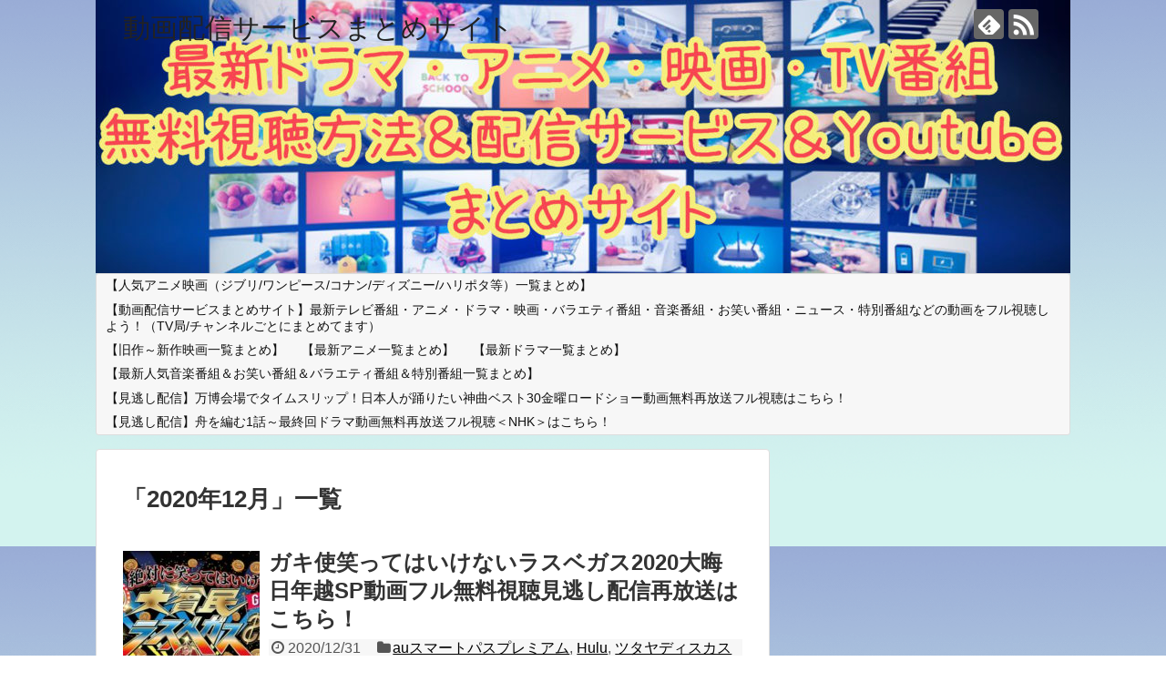

--- FILE ---
content_type: text/html; charset=UTF-8
request_url: http://trendydevil.work/2020/12/
body_size: 31519
content:
<!DOCTYPE html>
<html dir="ltr" lang="ja"
	prefix="og: https://ogp.me/ns#" >
<head>
<meta name="google-site-verification" content="0H_hHeEDAbhQHUpms3fwNv2QFk2b5Vgnh84IGasLfZA" />
<meta charset="UTF-8">
  <meta name="viewport" content="width=1280, maximum-scale=1, user-scalable=yes">
<link rel="alternate" type="application/rss+xml" title="動画配信サービスまとめサイト RSS Feed" href="http://trendydevil.work/feed/" />
<link rel="pingback" href="http://trendydevil.work/xmlrpc.php" />
<meta name="robots" content="noindex,follow">
<!-- OGP -->
<meta property="og:type" content="website">
<meta property="og:description" content="">
<meta property="og:title" content="動画配信サービスまとめサイト">
<meta property="og:url" content="http://trendydevil.work">
<meta property="og:image" content="http://trendydevil.work/wp-content/uploads/2019/08/cropped-faf87b7c80b34926ca3700d18e8b2044.jpg">
<meta property="og:site_name" content="動画配信サービスまとめサイト">
<meta property="og:locale" content="ja_JP">
<!-- /OGP -->
<!-- Twitter Card -->
<meta name="twitter:card" content="summary">
<meta name="twitter:description" content="">
<meta name="twitter:title" content="動画配信サービスまとめサイト">
<meta name="twitter:url" content="http://trendydevil.work">
<meta name="twitter:domain" content="trendydevil.work">
<!-- /Twitter Card -->

<title>12月, 2020 - 動画配信サービスまとめサイト</title>

		<!-- All in One SEO 4.4.3 - aioseo.com -->
		<meta name="robots" content="max-image-preview:large" />
		<link rel="canonical" href="http://trendydevil.work/2020/12/" />
		<link rel="next" href="http://trendydevil.work/2020/12/page/2/" />
		<meta name="generator" content="All in One SEO (AIOSEO) 4.4.3" />

		<!-- Google tag (gtag.js) -->
<script async src="https://www.googletagmanager.com/gtag/js?id=G-B915QKNXE5"></script>
<script>
  window.dataLayer = window.dataLayer || [];
  function gtag(){dataLayer.push(arguments);}
  gtag('js', new Date());

  gtag('config', 'G-B915QKNXE5');
</script>
		<script type="application/ld+json" class="aioseo-schema">
			{"@context":"https:\/\/schema.org","@graph":[{"@type":"BreadcrumbList","@id":"http:\/\/trendydevil.work\/2020\/12\/#breadcrumblist","itemListElement":[{"@type":"ListItem","@id":"http:\/\/trendydevil.work\/#listItem","position":1,"item":{"@type":"WebPage","@id":"http:\/\/trendydevil.work\/","name":"\u30db\u30fc\u30e0","description":"\u6700\u65b0\u30c9\u30e9\u30de\u30fb\u6620\u753b\u30fb\u30a2\u30cb\u30e1\u30fb\u30d0\u30e9\u30a8\u30c6\u30a3\u756a\u7d44\u30fb\u97f3\u697d\u756a\u7d44\u30fb\u304a\u7b11\u3044\u756a\u7d44\u30fb\u30cb\u30e5\u30fc\u30b9\u30fb\u7279\u5225\u756a\u7d44\u4e00\u89a7\uff08TV\u5c40\/\u30c1\u30e3\u30f3\u30cd\u30eb\u3054\u3068","url":"http:\/\/trendydevil.work\/"},"nextItem":"http:\/\/trendydevil.work\/2020\/#listItem"},{"@type":"ListItem","@id":"http:\/\/trendydevil.work\/2020\/#listItem","position":2,"item":{"@type":"WebPage","@id":"http:\/\/trendydevil.work\/2020\/","name":"2020","url":"http:\/\/trendydevil.work\/2020\/"},"nextItem":"http:\/\/trendydevil.work\/2020\/12\/#listItem","previousItem":"http:\/\/trendydevil.work\/#listItem"},{"@type":"ListItem","@id":"http:\/\/trendydevil.work\/2020\/12\/#listItem","position":3,"item":{"@type":"WebPage","@id":"http:\/\/trendydevil.work\/2020\/12\/","name":"12\u6708, 2020","url":"http:\/\/trendydevil.work\/2020\/12\/"},"previousItem":"http:\/\/trendydevil.work\/2020\/#listItem"}]},{"@type":"CollectionPage","@id":"http:\/\/trendydevil.work\/2020\/12\/#collectionpage","url":"http:\/\/trendydevil.work\/2020\/12\/","name":"12\u6708, 2020 - \u52d5\u753b\u914d\u4fe1\u30b5\u30fc\u30d3\u30b9\u307e\u3068\u3081\u30b5\u30a4\u30c8","inLanguage":"ja","isPartOf":{"@id":"http:\/\/trendydevil.work\/#website"},"breadcrumb":{"@id":"http:\/\/trendydevil.work\/2020\/12\/#breadcrumblist"}},{"@type":"Organization","@id":"http:\/\/trendydevil.work\/#organization","name":"\u52d5\u753b\u914d\u4fe1\u30b5\u30fc\u30d3\u30b9\u307e\u3068\u3081\u30b5\u30a4\u30c8","url":"http:\/\/trendydevil.work\/"},{"@type":"WebSite","@id":"http:\/\/trendydevil.work\/#website","url":"http:\/\/trendydevil.work\/","name":"\u52d5\u753b\u914d\u4fe1\u30b5\u30fc\u30d3\u30b9\u307e\u3068\u3081\u30b5\u30a4\u30c8","inLanguage":"ja","publisher":{"@id":"http:\/\/trendydevil.work\/#organization"}}]}
		</script>
		<!-- All in One SEO -->

<link rel='dns-prefetch' href='//s.w.org' />
<link rel="alternate" type="application/rss+xml" title="動画配信サービスまとめサイト &raquo; フィード" href="http://trendydevil.work/feed/" />
<link rel="alternate" type="application/rss+xml" title="動画配信サービスまとめサイト &raquo; コメントフィード" href="http://trendydevil.work/comments/feed/" />
		<script type="text/javascript">
			window._wpemojiSettings = {"baseUrl":"https:\/\/s.w.org\/images\/core\/emoji\/13.1.0\/72x72\/","ext":".png","svgUrl":"https:\/\/s.w.org\/images\/core\/emoji\/13.1.0\/svg\/","svgExt":".svg","source":{"concatemoji":"http:\/\/trendydevil.work\/wp-includes\/js\/wp-emoji-release.min.js"}};
			!function(e,a,t){var n,r,o,i=a.createElement("canvas"),p=i.getContext&&i.getContext("2d");function s(e,t){var a=String.fromCharCode;p.clearRect(0,0,i.width,i.height),p.fillText(a.apply(this,e),0,0);e=i.toDataURL();return p.clearRect(0,0,i.width,i.height),p.fillText(a.apply(this,t),0,0),e===i.toDataURL()}function c(e){var t=a.createElement("script");t.src=e,t.defer=t.type="text/javascript",a.getElementsByTagName("head")[0].appendChild(t)}for(o=Array("flag","emoji"),t.supports={everything:!0,everythingExceptFlag:!0},r=0;r<o.length;r++)t.supports[o[r]]=function(e){if(!p||!p.fillText)return!1;switch(p.textBaseline="top",p.font="600 32px Arial",e){case"flag":return s([127987,65039,8205,9895,65039],[127987,65039,8203,9895,65039])?!1:!s([55356,56826,55356,56819],[55356,56826,8203,55356,56819])&&!s([55356,57332,56128,56423,56128,56418,56128,56421,56128,56430,56128,56423,56128,56447],[55356,57332,8203,56128,56423,8203,56128,56418,8203,56128,56421,8203,56128,56430,8203,56128,56423,8203,56128,56447]);case"emoji":return!s([10084,65039,8205,55357,56613],[10084,65039,8203,55357,56613])}return!1}(o[r]),t.supports.everything=t.supports.everything&&t.supports[o[r]],"flag"!==o[r]&&(t.supports.everythingExceptFlag=t.supports.everythingExceptFlag&&t.supports[o[r]]);t.supports.everythingExceptFlag=t.supports.everythingExceptFlag&&!t.supports.flag,t.DOMReady=!1,t.readyCallback=function(){t.DOMReady=!0},t.supports.everything||(n=function(){t.readyCallback()},a.addEventListener?(a.addEventListener("DOMContentLoaded",n,!1),e.addEventListener("load",n,!1)):(e.attachEvent("onload",n),a.attachEvent("onreadystatechange",function(){"complete"===a.readyState&&t.readyCallback()})),(n=t.source||{}).concatemoji?c(n.concatemoji):n.wpemoji&&n.twemoji&&(c(n.twemoji),c(n.wpemoji)))}(window,document,window._wpemojiSettings);
		</script>
		<style type="text/css">
img.wp-smiley,
img.emoji {
	display: inline !important;
	border: none !important;
	box-shadow: none !important;
	height: 1em !important;
	width: 1em !important;
	margin: 0 .07em !important;
	vertical-align: -0.1em !important;
	background: none !important;
	padding: 0 !important;
}
</style>
	<link rel='stylesheet' id='simplicity-style-css'  href='http://trendydevil.work/wp-content/themes/simplicity2/style.css' type='text/css' media='all' />
<link rel='stylesheet' id='responsive-style-css'  href='http://trendydevil.work/wp-content/themes/simplicity2/css/responsive-pc.css' type='text/css' media='all' />
<link rel='stylesheet' id='font-awesome-style-css'  href='http://trendydevil.work/wp-content/themes/simplicity2/webfonts/css/font-awesome.min.css' type='text/css' media='all' />
<link rel='stylesheet' id='icomoon-style-css'  href='http://trendydevil.work/wp-content/themes/simplicity2/webfonts/icomoon/style.css' type='text/css' media='all' />
<link rel='stylesheet' id='extension-style-css'  href='http://trendydevil.work/wp-content/themes/simplicity2/css/extension.css' type='text/css' media='all' />
<style id='extension-style-inline-css' type='text/css'>
#h-top{min-height:300px}@media screen and (max-width:639px){.article br{display:block}}#h-top{background-image:url(http://trendydevil.work/wp-content/uploads/2019/08/cropped-faf87b7c80b34926ca3700d18e8b2044.jpg)}
</style>
<link rel='stylesheet' id='print-style-css'  href='http://trendydevil.work/wp-content/themes/simplicity2/css/print.css' type='text/css' media='print' />
<link rel='stylesheet' id='wp-block-library-css'  href='http://trendydevil.work/wp-includes/css/dist/block-library/style.min.css' type='text/css' media='all' />
<link rel='stylesheet' id='contact-form-7-css'  href='http://trendydevil.work/wp-content/plugins/contact-form-7/includes/css/styles.css' type='text/css' media='all' />
<link rel='stylesheet' id='toc-screen-css'  href='http://trendydevil.work/wp-content/plugins/table-of-contents-plus/screen.min.css' type='text/css' media='all' />
<link rel='stylesheet' id='protect-link-css-css'  href='http://trendydevil.work/wp-content/plugins/wp-copy-protect-with-color-design/css/protect_style.css' type='text/css' media='all' />
<link rel='stylesheet' id='wordpress-popular-posts-css'  href='http://trendydevil.work/wp-content/plugins/wordpress-popular-posts/style/wpp.css' type='text/css' media='all' />
<script type='text/javascript' src='http://trendydevil.work/wp-includes/js/jquery/jquery.min.js' id='jquery-core-js'></script>
<script type='text/javascript' src='http://trendydevil.work/wp-includes/js/jquery/jquery-migrate.min.js' id='jquery-migrate-js'></script>
<script type="text/javascript">
	window._zem_rp_post_id = '65264';
	window._zem_rp_thumbnails = true;
	window._zem_rp_post_title = '%E3%82%AC%E3%82%AD%E4%BD%BF%E7%AC%91%E3%81%A3%E3%81%A6%E3%81%AF%E3%81%84%E3%81%91%E3%81%AA%E3%81%84%E3%83%A9%E3%82%B9%E3%83%99%E3%82%AC%E3%82%B92020%E5%A4%A7%E6%99%A6%E6%97%A5%E5%B9%B4%E8%B6%8ASP%E5%8B%95%E7%94%BB%E3%83%95%E3%83%AB%E7%84%A1%E6%96%99%E8%A6%96%E8%81%B4%E8%A6%8B%E9%80%83%E3%81%97%E9%85%8D%E4%BF%A1%E5%86%8D%E6%94%BE%E9%80%81%E3%81%AF%E3%81%93%E3%81%A1%E3%82%89%EF%BC%81';
	window._zem_rp_post_tags = [];
	window._zem_rp_static_base_url = 'https://content.zemanta.com/static/';
	window._zem_rp_wp_ajax_url = 'http://trendydevil.work/wp-admin/admin-ajax.php';
	window._zem_rp_plugin_version = '1.14';
	window._zem_rp_num_rel_posts = '6';
</script>
<link rel="stylesheet" href="http://trendydevil.work/wp-content/plugins/related-posts-by-zemanta/static/themes/vertical.css?version=1.14" />
		
		<script type="text/javascript">
			jQuery(function($){
				$('.protect_contents-overlay').css('background-color', '#000000');
			});
		</script>

		
						<script type="text/javascript">
				jQuery(function($){
					$('img').attr('onmousedown', 'return false');
					$('img').attr('onselectstart','return false');
				    $(document).on('contextmenu',function(e){

							
								// ブラウザ全体を暗くする
								$('.protect_contents-overlay, .protect_alert').fadeIn();

								
								$('.protect_contents-overlay, .protect_alert').click(function(){	
									// ブラウザ全体を明るくする
									$('.protect_contents-overlay, .protect_alert').fadeOut();
								});
							

				        return false;
				    });
				});
				</script>

									<style>
					* {
					   -ms-user-select: none; /* IE 10+ */
					   -moz-user-select: -moz-none;
					   -khtml-user-select: none;
					   -webkit-user-select: none;
					   -webkit-touch-callout: none;
					   user-select: none;
					   }

					   input,textarea,select,option {
					   -ms-user-select: auto; /* IE 10+ */
					   -moz-user-select: auto;
					   -khtml-user-select: auto;
					   -webkit-user-select: auto;
					   user-select: auto;
				       }
					</style>
					
														
					
								
				
								
				
				
				<!-- Copyright protection script by daveligthart.com -->
<meta http-equiv="imagetoolbar" content="no">
<script language="Javascript">
/*<![CDATA[*/
document.oncontextmenu = function(){return false;};
/*]]>*/
</script>
<script type="text/javascript">
/*<![CDATA[*/
document.onselectstart=function(){
	if (event.srcElement.type != "text" && event.srcElement.type != "textarea" && event.srcElement.type != "password") {
		return false;
	}
	else {
	 	return true;
	}
};
if (window.sidebar) {
	document.onmousedown=function(e){
		var obj=e.target;
		if (obj.tagName.toUpperCase() == 'SELECT'
			|| obj.tagName.toUpperCase() == "INPUT" 
			|| obj.tagName.toUpperCase() == "TEXTAREA" 
			|| obj.tagName.toUpperCase() == "PASSWORD") {
			return true;
		}
		else {
			return false;
		}
	};
}
document.body.style.webkitTouchCallout='none';
/*]]>*/
</script>
<script type="text/javascript" language="JavaScript1.1">
/*<![CDATA[*/
if (parent.frames.length > 0) { top.location.replace(document.location); }
/*]]>*/
</script>
<script language="Javascript">
/*<![CDATA[*/
document.ondragstart = function(){return false;};
/*]]>*/
</script>
<style type="text/css">
<!—-
    * {
        -webkit-touch-callout: none;
        -webkit-user-select: none;
    }
     
    img {
	    -webkit-touch-callout: none;
        -webkit-user-select: none;
    }
-->
</style>
<!-- End Copyright protection script by daveligthart.com -->

<!-- Source hidden -->




















































































































































































































































































































































































































































































































































































































<!-- :-) -->
<link rel="next" href="http://trendydevil.work/2020/12/page/2/" />
<style type="text/css" id="custom-background-css">
body.custom-background { background-image: url("http://trendydevil.work/wp-content/uploads/2019/08/simple-haikei.png"); background-position: left top; background-size: auto; background-repeat: repeat; background-attachment: scroll; }
</style>
	<link rel="icon" href="http://trendydevil.work/wp-content/uploads/2019/08/cropped-img_e246a487acfb17ba343fc567e8f6444f42097-32x32.jpg" sizes="32x32" />
<link rel="icon" href="http://trendydevil.work/wp-content/uploads/2019/08/cropped-img_e246a487acfb17ba343fc567e8f6444f42097-192x192.jpg" sizes="192x192" />
<link rel="apple-touch-icon" href="http://trendydevil.work/wp-content/uploads/2019/08/cropped-img_e246a487acfb17ba343fc567e8f6444f42097-180x180.jpg" />
<meta name="msapplication-TileImage" content="http://trendydevil.work/wp-content/uploads/2019/08/cropped-img_e246a487acfb17ba343fc567e8f6444f42097-270x270.jpg" />
</head>
  <body class="archive date custom-background" itemscope itemtype="http://schema.org/WebPage">
    <div id="container">

      <!-- header -->
      <header itemscope itemtype="http://schema.org/WPHeader">
        <div id="header" class="clearfix">
          <div id="header-in">

                        <div id="h-top">
              <!-- モバイルメニュー表示用のボタン -->
<div id="mobile-menu">
  <a id="mobile-menu-toggle" href="#"><span class="fa fa-bars fa-2x"></span></a>
</div>

              <div class="alignleft top-title-catchphrase">
                <!-- サイトのタイトル -->
<p id="site-title" itemscope itemtype="http://schema.org/Organization">
  <a href="http://trendydevil.work/">動画配信サービスまとめサイト</a></p>
<!-- サイトの概要 -->
<p id="site-description">
  </p>
              </div>

              <div class="alignright top-sns-follows">
                                <!-- SNSページ -->
<div class="sns-pages">
<p class="sns-follow-msg">フォローする</p>
<ul class="snsp">
<li class="feedly-page"><a href="//feedly.com/i/subscription/feed/http://trendydevil.work/feed/" target="blank" title="feedlyで更新情報を購読" rel="nofollow"><span class="icon-feedly-logo"></span></a></li><li class="rss-page"><a href="http://trendydevil.work/feed/" target="_blank" title="RSSで更新情報をフォロー" rel="nofollow"><span class="icon-rss-logo"></span></a></li>  </ul>
</div>
                              </div>

            </div><!-- /#h-top -->
          </div><!-- /#header-in -->
        </div><!-- /#header -->
      </header>

      <!-- Navigation -->
<nav itemscope itemtype="http://schema.org/SiteNavigationElement">
  <div id="navi">
      	<div id="navi-in">
      <div class="menu"><ul>
<li class="page_item page-item-44159"><a href="http://trendydevil.work/animemovie/">【人気アニメ映画（ジブリ/ワンピース/コナン/ディズニー/ハリポタ等）一覧まとめ】</a></li>
<li class="page_item page-item-43917"><a href="http://trendydevil.work/">【動画配信サービスまとめサイト】最新テレビ番組・アニメ・ドラマ・映画・バラエティ番組・音楽番組・お笑い番組・ニュース・特別番組などの動画をフル視聴しよう！（TV局/チャンネルごとにまとめてます）</a></li>
<li class="page_item page-item-43991"><a href="http://trendydevil.work/movie/">【旧作～新作映画一覧まとめ】</a></li>
<li class="page_item page-item-43966"><a href="http://trendydevil.work/anime/">【最新アニメ一覧まとめ】</a></li>
<li class="page_item page-item-43962"><a href="http://trendydevil.work/dorama/">【最新ドラマ一覧まとめ】</a></li>
<li class="page_item page-item-43969"><a href="http://trendydevil.work/tvbangumi/">【最新人気音楽番組＆お笑い番組＆バラエティ番組＆特別番組一覧まとめ】</a></li>
<li class="page_item page-item-279464"><a href="http://trendydevil.work/nihonjingaodoritaikamikyokubest30/">【見逃し配信】万博会場でタイムスリップ！日本人が踊りたい神曲ベスト30金曜ロードショー動画無料再放送フル視聴はこちら！</a></li>
<li class="page_item page-item-279498"><a href="http://trendydevil.work/hunewoamu/">【見逃し配信】舟を編む1話～最終回ドラマ動画無料再放送フル視聴＜NHK＞はこちら！</a></li>
</ul></div>
    </div><!-- /#navi-in -->
  </div><!-- /#navi -->
</nav>
<!-- /Navigation -->
      <!-- 本体部分 -->
      <div id="body">
        <div id="body-in" class="cf">

          
          <!-- main -->
          <main itemscope itemprop="mainContentOfPage">
            <div id="main" itemscope itemtype="http://schema.org/Blog">

  <h1 id="archive-title"><span class="archive-title-pb">「</span><span class="archive-title-text">2020年12月</span><span class="archive-title-pa">」</span><span class="archive-title-list-text">一覧</span></h1>






<div id="list">
<!-- 記事一覧 -->
<article id="post-65264" class="entry cf entry-card post-65264 post type-post status-publish format-standard has-post-thumbnail category-au category-hulu category-88">
  <figure class="entry-thumb">
                  <a href="http://trendydevil.work/2020/12/31/gakituka2020/" class="entry-image entry-image-link" title="ガキ使笑ってはいけないラスベガス2020大晦日年越SP動画フル無料視聴見逃し配信再放送はこちら！"><img width="150" height="150" src="http://trendydevil.work/wp-content/uploads/2020/12/8dfd0f3ef7fd58d102436083a57eee85-150x150.jpg" class="entry-thumnail wp-post-image" alt="" loading="lazy" srcset="http://trendydevil.work/wp-content/uploads/2020/12/8dfd0f3ef7fd58d102436083a57eee85-150x150.jpg 150w, http://trendydevil.work/wp-content/uploads/2020/12/8dfd0f3ef7fd58d102436083a57eee85-100x100.jpg 100w" sizes="(max-width: 150px) 100vw, 150px" /></a>
            </figure><!-- /.entry-thumb -->

  <div class="entry-card-content">
  <header>
    <h2><a href="http://trendydevil.work/2020/12/31/gakituka2020/" class="entry-title entry-title-link" title="ガキ使笑ってはいけないラスベガス2020大晦日年越SP動画フル無料視聴見逃し配信再放送はこちら！">ガキ使笑ってはいけないラスベガス2020大晦日年越SP動画フル無料視聴見逃し配信再放送はこちら！</a></h2>
    <p class="post-meta">
            <span class="post-date"><span class="fa fa-clock-o fa-fw"></span><span class="published">2020/12/31</span></span>
      
      <span class="category"><span class="fa fa-folder fa-fw"></span><a href="http://trendydevil.work/category/au%e3%82%b9%e3%83%9e%e3%83%bc%e3%83%88%e3%83%91%e3%82%b9%e3%83%97%e3%83%ac%e3%83%9f%e3%82%a2%e3%83%a0/" rel="category tag">auスマートパスプレミアム</a><span class="category-separator">, </span><a href="http://trendydevil.work/category/hulu/" rel="category tag">Hulu</a><span class="category-separator">, </span><a href="http://trendydevil.work/category/%e3%83%84%e3%82%bf%e3%83%a4%e3%83%87%e3%82%a3%e3%82%b9%e3%82%ab%e3%82%b9/" rel="category tag">ツタヤディスカス</a></span>

      
      
    </p><!-- /.post-meta -->
      </header>
  <p class="entry-snippet">ガキ使笑ってはいけないラスベガス2020大晦日年越SP動画フル無料視聴見逃し配信再放送はこちら！
Youtube,Dailymotion,Pandoraもこちら！</p>

    <footer>
    <p class="entry-read"><a href="http://trendydevil.work/2020/12/31/gakituka2020/" class="entry-read-link">記事を読む</a></p>
  </footer>
  
</div><!-- /.entry-card-content -->
</article><article id="post-65208" class="entry cf entry-card post-65208 post type-post status-publish format-standard has-post-thumbnail category-au category-mierutv category-unext category-88">
  <figure class="entry-thumb">
                  <a href="http://trendydevil.work/2020/12/31/jimihen/" class="entry-image entry-image-link" title="じみへんっ!!1話～最終回アニメ動画全話フル視聴見逃し配信再放送はこちら！"><img width="150" height="150" src="http://trendydevil.work/wp-content/uploads/2020/12/1441f283d29a8568346626e27cb04f27-1-150x150.png" class="entry-thumnail wp-post-image" alt="" loading="lazy" srcset="http://trendydevil.work/wp-content/uploads/2020/12/1441f283d29a8568346626e27cb04f27-1-150x150.png 150w, http://trendydevil.work/wp-content/uploads/2020/12/1441f283d29a8568346626e27cb04f27-1-100x100.png 100w" sizes="(max-width: 150px) 100vw, 150px" /></a>
            </figure><!-- /.entry-thumb -->

  <div class="entry-card-content">
  <header>
    <h2><a href="http://trendydevil.work/2020/12/31/jimihen/" class="entry-title entry-title-link" title="じみへんっ!!1話～最終回アニメ動画全話フル視聴見逃し配信再放送はこちら！">じみへんっ!!1話～最終回アニメ動画全話フル視聴見逃し配信再放送はこちら！</a></h2>
    <p class="post-meta">
            <span class="post-date"><span class="fa fa-clock-o fa-fw"></span><span class="published">2020/12/31</span></span>
      
      <span class="category"><span class="fa fa-folder fa-fw"></span><a href="http://trendydevil.work/category/au%e3%82%b9%e3%83%9e%e3%83%bc%e3%83%88%e3%83%91%e3%82%b9%e3%83%97%e3%83%ac%e3%83%9f%e3%82%a2%e3%83%a0/" rel="category tag">auスマートパスプレミアム</a><span class="category-separator">, </span><a href="http://trendydevil.work/category/mierutv/" rel="category tag">mieruTV</a><span class="category-separator">, </span><a href="http://trendydevil.work/category/unext/" rel="category tag">UNEXT</a><span class="category-separator">, </span><a href="http://trendydevil.work/category/%e3%83%84%e3%82%bf%e3%83%a4%e3%83%87%e3%82%a3%e3%82%b9%e3%82%ab%e3%82%b9/" rel="category tag">ツタヤディスカス</a></span>

      
      
    </p><!-- /.post-meta -->
      </header>
  <p class="entry-snippet">じみへんっ!!1話～最終回アニメ動画全話無料視聴見逃し配信再放送はこちら！
YOUTUBE動画もこちら！</p>

    <footer>
    <p class="entry-read"><a href="http://trendydevil.work/2020/12/31/jimihen/" class="entry-read-link">記事を読む</a></p>
  </footer>
  
</div><!-- /.entry-card-content -->
</article><article id="post-65134" class="entry cf entry-card post-65134 post type-post status-publish format-standard has-post-thumbnail category-au category-mierutv category-unext">
  <figure class="entry-thumb">
                  <a href="http://trendydevil.work/2020/12/31/vsdamasii/" class="entry-image entry-image-link" title="VS魂グラデーション過去～最新動画見逃し配信再放送フル無料視聴はこちら！"><img width="150" height="150" src="http://trendydevil.work/wp-content/uploads/2020/12/2c0caca965e18f3590c2085afe81c4e4-8-150x150.jpg" class="entry-thumnail wp-post-image" alt="" loading="lazy" srcset="http://trendydevil.work/wp-content/uploads/2020/12/2c0caca965e18f3590c2085afe81c4e4-8-150x150.jpg 150w, http://trendydevil.work/wp-content/uploads/2020/12/2c0caca965e18f3590c2085afe81c4e4-8-100x100.jpg 100w" sizes="(max-width: 150px) 100vw, 150px" /></a>
            </figure><!-- /.entry-thumb -->

  <div class="entry-card-content">
  <header>
    <h2><a href="http://trendydevil.work/2020/12/31/vsdamasii/" class="entry-title entry-title-link" title="VS魂グラデーション過去～最新動画見逃し配信再放送フル無料視聴はこちら！">VS魂グラデーション過去～最新動画見逃し配信再放送フル無料視聴はこちら！</a></h2>
    <p class="post-meta">
            <span class="post-date"><span class="fa fa-clock-o fa-fw"></span><span class="published">2020/12/31</span></span>
      
      <span class="category"><span class="fa fa-folder fa-fw"></span><a href="http://trendydevil.work/category/au%e3%82%b9%e3%83%9e%e3%83%bc%e3%83%88%e3%83%91%e3%82%b9%e3%83%97%e3%83%ac%e3%83%9f%e3%82%a2%e3%83%a0/" rel="category tag">auスマートパスプレミアム</a><span class="category-separator">, </span><a href="http://trendydevil.work/category/mierutv/" rel="category tag">mieruTV</a><span class="category-separator">, </span><a href="http://trendydevil.work/category/unext/" rel="category tag">UNEXT</a></span>

      
      
    </p><!-- /.post-meta -->
      </header>
  <p class="entry-snippet">VS魂過去～最新放送動画無料視聴見逃し配信再放送はこちら！
YOUTUBE動画もこちら！</p>

    <footer>
    <p class="entry-read"><a href="http://trendydevil.work/2020/12/31/vsdamasii/" class="entry-read-link">記事を読む</a></p>
  </footer>
  
</div><!-- /.entry-card-content -->
</article><article id="post-65120" class="entry cf entry-card post-65120 post type-post status-publish format-standard has-post-thumbnail category-au category-mierutv category-88">
  <figure class="entry-thumb">
                  <a href="http://trendydevil.work/2020/12/31/sekigutihirosinotokyofp/" class="entry-image entry-image-link" title="関口宏の東京FP新春SP過去～最新放送動画無料視聴見逃し配信再放送はこちら！"><img width="150" height="150" src="http://trendydevil.work/wp-content/uploads/2020/12/efd44dfc1510b58b4c4a3adb01cdf199-150x150.png" class="entry-thumnail wp-post-image" alt="" loading="lazy" srcset="http://trendydevil.work/wp-content/uploads/2020/12/efd44dfc1510b58b4c4a3adb01cdf199-150x150.png 150w, http://trendydevil.work/wp-content/uploads/2020/12/efd44dfc1510b58b4c4a3adb01cdf199-100x100.png 100w" sizes="(max-width: 150px) 100vw, 150px" /></a>
            </figure><!-- /.entry-thumb -->

  <div class="entry-card-content">
  <header>
    <h2><a href="http://trendydevil.work/2020/12/31/sekigutihirosinotokyofp/" class="entry-title entry-title-link" title="関口宏の東京FP新春SP過去～最新放送動画無料視聴見逃し配信再放送はこちら！">関口宏の東京FP新春SP過去～最新放送動画無料視聴見逃し配信再放送はこちら！</a></h2>
    <p class="post-meta">
            <span class="post-date"><span class="fa fa-clock-o fa-fw"></span><span class="published">2020/12/31</span></span>
      
      <span class="category"><span class="fa fa-folder fa-fw"></span><a href="http://trendydevil.work/category/au%e3%82%b9%e3%83%9e%e3%83%bc%e3%83%88%e3%83%91%e3%82%b9%e3%83%97%e3%83%ac%e3%83%9f%e3%82%a2%e3%83%a0/" rel="category tag">auスマートパスプレミアム</a><span class="category-separator">, </span><a href="http://trendydevil.work/category/mierutv/" rel="category tag">mieruTV</a><span class="category-separator">, </span><a href="http://trendydevil.work/category/%e3%83%84%e3%82%bf%e3%83%a4%e3%83%87%e3%82%a3%e3%82%b9%e3%82%ab%e3%82%b9/" rel="category tag">ツタヤディスカス</a></span>

      
      
    </p><!-- /.post-meta -->
      </header>
  <p class="entry-snippet">関口宏の東京FP新春SP過去～最新放送動画無料視聴見逃し配信再放送はこちら！
YOUTUBE動画もこちら！</p>

    <footer>
    <p class="entry-read"><a href="http://trendydevil.work/2020/12/31/sekigutihirosinotokyofp/" class="entry-read-link">記事を読む</a></p>
  </footer>
  
</div><!-- /.entry-card-content -->
</article><article id="post-65100" class="entry cf entry-card post-65100 post type-post status-publish format-standard has-post-thumbnail category-dmm-tv category-hulu category-unext">
  <figure class="entry-thumb">
                  <a href="http://trendydevil.work/2020/12/31/potuntoitukenya/" class="entry-image entry-image-link" title="【見逃し配信】ポツンと一軒家過去～最新放送動画無料フル視聴再放送はこちら！"><img width="150" height="150" src="http://trendydevil.work/wp-content/uploads/2020/12/ea766ba6b7928f9f6bc33f17175c29e5-150x150.png" class="entry-thumnail wp-post-image" alt="" loading="lazy" srcset="http://trendydevil.work/wp-content/uploads/2020/12/ea766ba6b7928f9f6bc33f17175c29e5-150x150.png 150w, http://trendydevil.work/wp-content/uploads/2020/12/ea766ba6b7928f9f6bc33f17175c29e5-100x100.png 100w" sizes="(max-width: 150px) 100vw, 150px" /></a>
            </figure><!-- /.entry-thumb -->

  <div class="entry-card-content">
  <header>
    <h2><a href="http://trendydevil.work/2020/12/31/potuntoitukenya/" class="entry-title entry-title-link" title="【見逃し配信】ポツンと一軒家過去～最新放送動画無料フル視聴再放送はこちら！">【見逃し配信】ポツンと一軒家過去～最新放送動画無料フル視聴再放送はこちら！</a></h2>
    <p class="post-meta">
            <span class="post-date"><span class="fa fa-clock-o fa-fw"></span><span class="published">2020/12/31</span></span>
      
      <span class="category"><span class="fa fa-folder fa-fw"></span><a href="http://trendydevil.work/category/dmm-tv/" rel="category tag">DMM TV</a><span class="category-separator">, </span><a href="http://trendydevil.work/category/hulu/" rel="category tag">Hulu</a><span class="category-separator">, </span><a href="http://trendydevil.work/category/unext/" rel="category tag">UNEXT</a></span>

      
      
    </p><!-- /.post-meta -->
      </header>
  <p class="entry-snippet">ポツンと一軒家過去～最新放送動画無料視聴見逃し配信再放送はこちら！
YOUTUBE動画もこちら！</p>

    <footer>
    <p class="entry-read"><a href="http://trendydevil.work/2020/12/31/potuntoitukenya/" class="entry-read-link">記事を読む</a></p>
  </footer>
  
</div><!-- /.entry-card-content -->
</article><article id="post-65005" class="entry cf entry-card post-65005 post type-post status-publish format-standard has-post-thumbnail category-au category-hulu category-mierutv category-unext">
  <figure class="entry-thumb">
                  <a href="http://trendydevil.work/2020/12/31/utyuuyorimotooibasyo/" class="entry-image entry-image-link" title="宇宙よりも遠い場所1話～最終回動画無料視聴見逃し配信再放送はこちら！"><img width="150" height="150" src="http://trendydevil.work/wp-content/uploads/2020/12/f8a1f48f1b855eaa28421b87a062c203-150x150.png" class="entry-thumnail wp-post-image" alt="" loading="lazy" srcset="http://trendydevil.work/wp-content/uploads/2020/12/f8a1f48f1b855eaa28421b87a062c203-150x150.png 150w, http://trendydevil.work/wp-content/uploads/2020/12/f8a1f48f1b855eaa28421b87a062c203-100x100.png 100w" sizes="(max-width: 150px) 100vw, 150px" /></a>
            </figure><!-- /.entry-thumb -->

  <div class="entry-card-content">
  <header>
    <h2><a href="http://trendydevil.work/2020/12/31/utyuuyorimotooibasyo/" class="entry-title entry-title-link" title="宇宙よりも遠い場所1話～最終回動画無料視聴見逃し配信再放送はこちら！">宇宙よりも遠い場所1話～最終回動画無料視聴見逃し配信再放送はこちら！</a></h2>
    <p class="post-meta">
            <span class="post-date"><span class="fa fa-clock-o fa-fw"></span><span class="published">2020/12/31</span></span>
      
      <span class="category"><span class="fa fa-folder fa-fw"></span><a href="http://trendydevil.work/category/au%e3%82%b9%e3%83%9e%e3%83%bc%e3%83%88%e3%83%91%e3%82%b9%e3%83%97%e3%83%ac%e3%83%9f%e3%82%a2%e3%83%a0/" rel="category tag">auスマートパスプレミアム</a><span class="category-separator">, </span><a href="http://trendydevil.work/category/hulu/" rel="category tag">Hulu</a><span class="category-separator">, </span><a href="http://trendydevil.work/category/mierutv/" rel="category tag">mieruTV</a><span class="category-separator">, </span><a href="http://trendydevil.work/category/unext/" rel="category tag">UNEXT</a></span>

      
      
    </p><!-- /.post-meta -->
      </header>
  <p class="entry-snippet">宇宙よりも遠い場所1話～最終回動画無料視聴見逃し配信再放送はこちら！
YOUTUBE動画もこちら！</p>

    <footer>
    <p class="entry-read"><a href="http://trendydevil.work/2020/12/31/utyuuyorimotooibasyo/" class="entry-read-link">記事を読む</a></p>
  </footer>
  
</div><!-- /.entry-card-content -->
</article><article id="post-65202" class="entry cf entry-card post-65202 post type-post status-publish format-standard has-post-thumbnail category-au category-hulu category-mierutv category-unext category-88 category-28">
  <figure class="entry-thumb">
                  <a href="http://trendydevil.work/2020/12/31/asamadebandori-tv/" class="entry-image entry-image-link" title="朝までバンドリTV2021過去～最新放送動画無料視聴見逃し配信再放送はこちら！"><img width="150" height="150" src="http://trendydevil.work/wp-content/uploads/2020/12/091383c6ec43ae3092a828073e3a9625-150x150.png" class="entry-thumnail wp-post-image" alt="" loading="lazy" srcset="http://trendydevil.work/wp-content/uploads/2020/12/091383c6ec43ae3092a828073e3a9625-150x150.png 150w, http://trendydevil.work/wp-content/uploads/2020/12/091383c6ec43ae3092a828073e3a9625-100x100.png 100w" sizes="(max-width: 150px) 100vw, 150px" /></a>
            </figure><!-- /.entry-thumb -->

  <div class="entry-card-content">
  <header>
    <h2><a href="http://trendydevil.work/2020/12/31/asamadebandori-tv/" class="entry-title entry-title-link" title="朝までバンドリTV2021過去～最新放送動画無料視聴見逃し配信再放送はこちら！">朝までバンドリTV2021過去～最新放送動画無料視聴見逃し配信再放送はこちら！</a></h2>
    <p class="post-meta">
            <span class="post-date"><span class="fa fa-clock-o fa-fw"></span><span class="published">2020/12/31</span></span>
      
      <span class="category"><span class="fa fa-folder fa-fw"></span><a href="http://trendydevil.work/category/au%e3%82%b9%e3%83%9e%e3%83%bc%e3%83%88%e3%83%91%e3%82%b9%e3%83%97%e3%83%ac%e3%83%9f%e3%82%a2%e3%83%a0/" rel="category tag">auスマートパスプレミアム</a><span class="category-separator">, </span><a href="http://trendydevil.work/category/hulu/" rel="category tag">Hulu</a><span class="category-separator">, </span><a href="http://trendydevil.work/category/mierutv/" rel="category tag">mieruTV</a><span class="category-separator">, </span><a href="http://trendydevil.work/category/unext/" rel="category tag">UNEXT</a><span class="category-separator">, </span><a href="http://trendydevil.work/category/%e3%83%84%e3%82%bf%e3%83%a4%e3%83%87%e3%82%a3%e3%82%b9%e3%82%ab%e3%82%b9/" rel="category tag">ツタヤディスカス</a><span class="category-separator">, </span><a href="http://trendydevil.work/category/%e7%95%aa%e7%b5%84/" rel="category tag">番組</a></span>

      
      
    </p><!-- /.post-meta -->
      </header>
  <p class="entry-snippet">朝までバンドリTV2021過去～最新動画全話無料視聴一気見逃し配信はこちら!
Youtube動画もこちら。</p>

    <footer>
    <p class="entry-read"><a href="http://trendydevil.work/2020/12/31/asamadebandori-tv/" class="entry-read-link">記事を読む</a></p>
  </footer>
  
</div><!-- /.entry-card-content -->
</article><article id="post-65144" class="entry cf entry-card post-65144 post type-post status-publish format-standard has-post-thumbnail category-au category-mierutv category-unext category-88 category-2">
  <figure class="entry-thumb">
                  <a href="http://trendydevil.work/2020/12/31/aibo19/" class="entry-image entry-image-link" title="相棒19期2021元日正月SP11話ドラマ動画フル視聴見逃し配信再放送【シリーズ19】はこちら！"><img width="150" height="150" src="http://trendydevil.work/wp-content/uploads/2017/10/c86a82966f7659b4351e0d7776f8b18e-150x150.png" class="entry-thumnail wp-post-image" alt="" loading="lazy" srcset="http://trendydevil.work/wp-content/uploads/2017/10/c86a82966f7659b4351e0d7776f8b18e-150x150.png 150w, http://trendydevil.work/wp-content/uploads/2017/10/c86a82966f7659b4351e0d7776f8b18e-100x100.png 100w" sizes="(max-width: 150px) 100vw, 150px" /></a>
            </figure><!-- /.entry-thumb -->

  <div class="entry-card-content">
  <header>
    <h2><a href="http://trendydevil.work/2020/12/31/aibo19/" class="entry-title entry-title-link" title="相棒19期2021元日正月SP11話ドラマ動画フル視聴見逃し配信再放送【シリーズ19】はこちら！">相棒19期2021元日正月SP11話ドラマ動画フル視聴見逃し配信再放送【シリーズ19】はこちら！</a></h2>
    <p class="post-meta">
            <span class="post-date"><span class="fa fa-clock-o fa-fw"></span><span class="published">2020/12/31</span></span>
      
      <span class="category"><span class="fa fa-folder fa-fw"></span><a href="http://trendydevil.work/category/au%e3%82%b9%e3%83%9e%e3%83%bc%e3%83%88%e3%83%91%e3%82%b9%e3%83%97%e3%83%ac%e3%83%9f%e3%82%a2%e3%83%a0/" rel="category tag">auスマートパスプレミアム</a><span class="category-separator">, </span><a href="http://trendydevil.work/category/mierutv/" rel="category tag">mieruTV</a><span class="category-separator">, </span><a href="http://trendydevil.work/category/unext/" rel="category tag">UNEXT</a><span class="category-separator">, </span><a href="http://trendydevil.work/category/%e3%83%84%e3%82%bf%e3%83%a4%e3%83%87%e3%82%a3%e3%82%b9%e3%82%ab%e3%82%b9/" rel="category tag">ツタヤディスカス</a><span class="category-separator">, </span><a href="http://trendydevil.work/category/%e3%83%89%e3%83%a9%e3%83%9e/" rel="category tag">ドラマ</a></span>

      
      
    </p><!-- /.post-meta -->
      </header>
  <p class="entry-snippet">相棒19ドラマ動画無料視聴はこちら！
相棒19の動画はこちらにまとめております！</p>

    <footer>
    <p class="entry-read"><a href="http://trendydevil.work/2020/12/31/aibo19/" class="entry-read-link">記事を読む</a></p>
  </footer>
  
</div><!-- /.entry-card-content -->
</article><article id="post-65133" class="entry cf entry-card post-65133 post type-post status-publish format-standard has-post-thumbnail category-au category-hulu category-mierutv category-88 category-28">
  <figure class="entry-thumb">
                  <a href="http://trendydevil.work/2020/12/31/getsuyo/" class="entry-image entry-image-link" title="月曜から夜ふかし2021元日正月SP動画フル無料視聴見逃し配信再放送はこちら！"><img width="150" height="150" src="http://trendydevil.work/wp-content/uploads/2019/11/5257b3a18ea7063193a1756f10206111-150x150.jpg" class="entry-thumnail wp-post-image" alt="" loading="lazy" srcset="http://trendydevil.work/wp-content/uploads/2019/11/5257b3a18ea7063193a1756f10206111-150x150.jpg 150w, http://trendydevil.work/wp-content/uploads/2019/11/5257b3a18ea7063193a1756f10206111-100x100.jpg 100w" sizes="(max-width: 150px) 100vw, 150px" /></a>
            </figure><!-- /.entry-thumb -->

  <div class="entry-card-content">
  <header>
    <h2><a href="http://trendydevil.work/2020/12/31/getsuyo/" class="entry-title entry-title-link" title="月曜から夜ふかし2021元日正月SP動画フル無料視聴見逃し配信再放送はこちら！">月曜から夜ふかし2021元日正月SP動画フル無料視聴見逃し配信再放送はこちら！</a></h2>
    <p class="post-meta">
            <span class="post-date"><span class="fa fa-clock-o fa-fw"></span><span class="published">2020/12/31</span></span>
      
      <span class="category"><span class="fa fa-folder fa-fw"></span><a href="http://trendydevil.work/category/au%e3%82%b9%e3%83%9e%e3%83%bc%e3%83%88%e3%83%91%e3%82%b9%e3%83%97%e3%83%ac%e3%83%9f%e3%82%a2%e3%83%a0/" rel="category tag">auスマートパスプレミアム</a><span class="category-separator">, </span><a href="http://trendydevil.work/category/hulu/" rel="category tag">Hulu</a><span class="category-separator">, </span><a href="http://trendydevil.work/category/mierutv/" rel="category tag">mieruTV</a><span class="category-separator">, </span><a href="http://trendydevil.work/category/%e3%83%84%e3%82%bf%e3%83%a4%e3%83%87%e3%82%a3%e3%82%b9%e3%82%ab%e3%82%b9/" rel="category tag">ツタヤディスカス</a><span class="category-separator">, </span><a href="http://trendydevil.work/category/%e7%95%aa%e7%b5%84/" rel="category tag">番組</a></span>

      
      
    </p><!-- /.post-meta -->
      </header>
  <p class="entry-snippet">月曜から夜ふかし動画無料視聴はこちら！
月曜から夜ふかしの動画はこちらにまとめております！</p>

    <footer>
    <p class="entry-read"><a href="http://trendydevil.work/2020/12/31/getsuyo/" class="entry-read-link">記事を読む</a></p>
  </footer>
  
</div><!-- /.entry-card-content -->
</article><article id="post-65124" class="entry cf entry-card post-65124 post type-post status-publish format-standard has-post-thumbnail category-dmm-tv category-hulu category-unext category-28">
  <figure class="entry-thumb">
                  <a href="http://trendydevil.work/2020/12/31/dash-2/" class="entry-image entry-image-link" title="【見逃し配信】ウルトラマンDASH動画無料再放送フル視聴はこちら！"><img width="150" height="150" src="http://trendydevil.work/wp-content/uploads/2020/12/e70cc7594d294110015e316468b3173d-150x150.jpg" class="entry-thumnail wp-post-image" alt="" loading="lazy" srcset="http://trendydevil.work/wp-content/uploads/2020/12/e70cc7594d294110015e316468b3173d-150x150.jpg 150w, http://trendydevil.work/wp-content/uploads/2020/12/e70cc7594d294110015e316468b3173d-100x100.jpg 100w" sizes="(max-width: 150px) 100vw, 150px" /></a>
            </figure><!-- /.entry-thumb -->

  <div class="entry-card-content">
  <header>
    <h2><a href="http://trendydevil.work/2020/12/31/dash-2/" class="entry-title entry-title-link" title="【見逃し配信】ウルトラマンDASH動画無料再放送フル視聴はこちら！">【見逃し配信】ウルトラマンDASH動画無料再放送フル視聴はこちら！</a></h2>
    <p class="post-meta">
            <span class="post-date"><span class="fa fa-clock-o fa-fw"></span><span class="published">2020/12/31</span></span>
      
      <span class="category"><span class="fa fa-folder fa-fw"></span><a href="http://trendydevil.work/category/dmm-tv/" rel="category tag">DMM TV</a><span class="category-separator">, </span><a href="http://trendydevil.work/category/hulu/" rel="category tag">Hulu</a><span class="category-separator">, </span><a href="http://trendydevil.work/category/unext/" rel="category tag">UNEXT</a><span class="category-separator">, </span><a href="http://trendydevil.work/category/%e7%95%aa%e7%b5%84/" rel="category tag">番組</a></span>

      
      
    </p><!-- /.post-meta -->
      </header>
  <p class="entry-snippet">ウルトラマンDASH動画フル無料視聴見逃し配信再放送はこちら！
YouTubeもこちら。</p>

    <footer>
    <p class="entry-read"><a href="http://trendydevil.work/2020/12/31/dash-2/" class="entry-read-link">記事を読む</a></p>
  </footer>
  
</div><!-- /.entry-card-content -->
</article>  <div class="clear"></div>
</div><!-- /#list -->

  <!-- 文章下広告 -->
                  

<ul class="pagination" role="menubar" aria-label="Pagination"><li class="first"><a href="http://trendydevil.work/2020/12/"><span>First</span></a></li><li class="previous"><a href="http://trendydevil.work/2020/12/"><span>Previous</span></a></li><li class="current"><a>1</a></li><li><a href="http://trendydevil.work/2020/12/page/2/" class="inactive" >2</a></li><li><a href="http://trendydevil.work/2020/12/page/3/" class="inactive" >3</a></li><li><a href="http://trendydevil.work/2020/12/page/4/" class="inactive" >4</a></li><li><a href="http://trendydevil.work/2020/12/page/5/" class="inactive" >5</a></li><li class="next"><a href="http://trendydevil.work/2020/12/page/2/"><span>Next</span></a></li><li class="last"><a href="http://trendydevil.work/2020/12/page/8/"><span>Last</span></a></li></ul>
            </div><!-- /#main -->
          </main>
        <!-- sidebar -->
<div id="sidebar" role="complementary">
    
  <div id="sidebar-widget">
  <!-- ウイジェット -->
  <aside id="text-13" class="widget widget_text">			<div class="textwidget"><script async src="//pagead2.googlesyndication.com/pagead/js/adsbygoogle.js"></script>
<ins class="adsbygoogle"
     style="display:block; text-align:center;"
     data-ad-layout="in-article"
     data-ad-format="fluid"
     data-ad-client="ca-pub-9586714918075729"
     data-ad-slot="9501889343"></ins>
<script>
     (adsbygoogle = window.adsbygoogle || []).push({});
</script>
</div>
		</aside><aside id="text-26" class="widget widget_text"><h3 class="widget_title sidebar_widget_title">【管理人おすすめVOD】DMMTV!今なら初回14日間無料！人気の映画/アニメ/エンタメ/バラエティ/ドラマ/グラビア/アイドル/アダルトなど無料フル視聴できます！</h3>			<div class="textwidget"><p><a href="https://t.afi-b.com/visit.php?a=514357d-Y472909P&amp;p=d587286R" rel="nofollow"><img loading="lazy" style="border: none;" src="https://www.afi-b.com/upload_image/14357-1674401120-3.jpg" alt="DMM TV" width="350" height="350" /></a></p>
</div>
		</aside><aside id="text-4" class="widget widget_text"><h3 class="widget_title sidebar_widget_title">UNEXTなら新規登録でアニメ・ドラマ・バラエティ・映画・朝ドラ・大河ドラマ・音楽・アーティスト・お笑い・ライブ映像・アイドル・グラビア・アダルト等も31日間無料で視聴できます！</h3>			<div class="textwidget"><p><strong><a href="https://t.afi-b.com/visit.php?guid=ON&amp;a=W6892w-p232150g&amp;p=d587286R" rel="nofollow"><img loading="lazy" class="" style="border: none;" src="https://www.afi-b.com/upload_image/6892-1427952492-3.gif" alt="U-NEXT" width="299" height="249" /></a></strong></p>
</div>
		</aside><aside id="text-18" class="widget widget_text"><h3 class="widget_title sidebar_widget_title">【様々な特典あり★３０日間無料！】テレ朝ドラマ・日テレドラマ・人気バラエティー、お笑い、音楽、歌番組、映画、ハイキューや鬼滅の刃などの人気アニメ、相棒シリーズ・七人の秘書・おっさんずラブなどの人気ドラマや映画を配信中！さらに、生活に役立つ超お得なクーポンなどもあり！今なら30日間無料で利用できます！auスマートパスプレミアム(au以外もOK)</h3>			<div class="textwidget"><p><a href="https://t.afi-b.com/visit.php?guid=ON&amp;a=Y10427m-F407007D&amp;p=d587286R" rel="nofollow"><img loading="lazy" src="https://www.afi-b.com/upload_image/10427-1613656504-3.png" alt="ウーバーイーツ" width="300" height="250" /></a></p>
</div>
		</aside><aside id="text-21" class="widget widget_text"><h3 class="widget_title sidebar_widget_title">【管理人おすすめ！】人気の映画・ドラマ・アニメ・バラエティなどをフル視聴するならmieruTV!継続することにより初月(最大１か月)無料体験！</h3>			<div class="textwidget"><p><a href="http://www.rentracks.jp/adx/r.html?idx=0.23374.197624.6030.8716&amp;dna=111418" target="_blank" rel="nofollow noopener"><img loading="lazy" alt="" src="http://www.image-rentracks.com/8716/300_250.gif" width="300" height="250" border="0" /></a></p>
</div>
		</aside><aside id="text-2" class="widget widget_text"><h3 class="widget_title sidebar_widget_title">最新日テレドラマやあなたの番ですなどの人気日テレドラマ、人気バラエティ番組『しゃべくり007』『ウチガヤ』『今くら』だけでなく、人気海外ドラマを見るならHulu！</h3>			<div class="textwidget"><p><a href="https://t.afi-b.com/visit.php?a=G8792C-p340290y&amp;p=d587286R" rel="nofollow"><img loading="lazy" style="border: none;" src="https://www.afi-b.com/upload_image/8792-1539408628-3.jpg" alt="コナン" width="300" height="300" /></a><img loading="lazy" alt="" style="border: none;" src="https://t.afi-b.com/lead/G8792C/d587286R/p340290y" width="1" height="1" /></p>
</div>
		</aside><aside id="text-27" class="widget widget_text"><h3 class="widget_title sidebar_widget_title">14日間無料で使えるABEMA！アニメ・ドラマ・韓国系・映画・バラエティなど見放題！</h3>			<div class="textwidget"><p><strong><a href="https://t.afi-b.com/visit.php?a=311369K-P439903P&amp;p=d587286R" rel="nofollow"><img loading="lazy" style="border: none;" src="https://www.afi-b.com/upload_image/11369-1643545803-3.jpg" alt="6月19日天心武尊戦のロゴ修正" width="300" height="250" /></a></strong></p>
</div>
		</aside><aside id="text-28" class="widget widget_text"><h3 class="widget_title sidebar_widget_title">【世界認知度No1アマプラ】AmazonPrimeVideoは今なら30日間無料！継続しても月額たったの税込み600円！人気のテレビ番組、映画、バラエティ、アニメ、ドラマも見放題！</h3>			<div class="textwidget"><p><a href="https://t.afi-b.com/visit.php?a=915733P-I511666B&#038;p=d587286R" rel="nofollow"><img loading="lazy" src="https://www.afi-b.com/upload_image/15733-1746397095-3.jpg" width="300" height="300" style="border:none;" alt="Amazon Prime Video" /></a><img loading="lazy" alt="" src="https://t.afi-b.com/lead/915733P/d587286R/I511666B" width="1" height="1" style="border:none;" /></p>
</div>
		</aside><aside id="block-2" class="widget widget_block widget_text">
<p>当ブログ「動画配信サービスまとめサイト」（以下、当サイト）で掲載しているすべてのコンテンツは、著作権法により保護されています。</p>
</aside><aside id="block-3" class="widget widget_block widget_text">
<p>著作権は当サイト管理者または各権利所有者が保有しており、許可なく無断利用（転載、複製、譲渡、二次利用等）することを禁止します。コンテンツの内容を変形・変更・加筆修正することも一切認めておりません。</p>
</aside><aside id="block-4" class="widget widget_block widget_text">
<p>引用のさいは引用の要件に従い、引用元として当該コンテンツの明記・リンクをお願いします。</p>
</aside><aside id="search-2" class="widget widget_search"><form method="get" id="searchform" action="http://trendydevil.work/">
	<input type="text" placeholder="ブログ内を検索" name="s" id="s">
	<input type="submit" id="searchsubmit" value="">
</form></aside>
		<aside id="recent-posts-2" class="widget widget_recent_entries">
		<h3 class="widget_title sidebar_widget_title">最近の投稿</h3>
		<ul>
											<li>
					<a href="http://trendydevil.work/2026/01/23/konansissoujiken/">【見逃し配信】名探偵コナン江戸川コナン失踪事件動画金曜ロードショー地上波テレビ無料映画再放送映画劇場版フル視聴＜史上最悪の二日間＞はこちら！</a>
									</li>
											<li>
					<a href="http://trendydevil.work/2026/01/23/konan_episodeone/">【見逃し配信】劇場版名探偵コナンエピソードONE動画地上波テレビ無料映画再放送フル視聴はこちら！</a>
									</li>
											<li>
					<a href="http://trendydevil.work/2026/01/23/kasoukennnoonnafinal/">【見逃し配信】科捜研の女ファイナル1話~最終回動画ドラマ無料再放送フル視聴＜テレ朝ドラマ＞はこちら！</a>
									</li>
											<li>
					<a href="http://trendydevil.work/2026/01/19/tamisamakousien/">【見逃し配信】タミ様甲子園動画無料再放送フル視聴＜47都道府県お菓子日本一決定戦/tbs＞はこちら！</a>
									</li>
											<li>
					<a href="http://trendydevil.work/2026/01/18/jigokuraku-_anime/">【見逃し配信】地獄楽2期1話~最終回動画無料再放送アニメ2026シーズン2フル視聴はこちら！</a>
									</li>
					</ul>

		</aside><aside id="archives-2" class="widget widget_archive"><h3 class="widget_title sidebar_widget_title">アーカイブ</h3>
			<ul>
					<li><a href='http://trendydevil.work/2026/01/'>2026年1月</a></li>
	<li><a href='http://trendydevil.work/2025/12/'>2025年12月</a></li>
	<li><a href='http://trendydevil.work/2025/11/'>2025年11月</a></li>
	<li><a href='http://trendydevil.work/2025/10/'>2025年10月</a></li>
	<li><a href='http://trendydevil.work/2025/09/'>2025年9月</a></li>
	<li><a href='http://trendydevil.work/2025/08/'>2025年8月</a></li>
	<li><a href='http://trendydevil.work/2025/07/'>2025年7月</a></li>
	<li><a href='http://trendydevil.work/2025/06/'>2025年6月</a></li>
	<li><a href='http://trendydevil.work/2025/05/'>2025年5月</a></li>
	<li><a href='http://trendydevil.work/2025/04/'>2025年4月</a></li>
	<li><a href='http://trendydevil.work/2025/03/'>2025年3月</a></li>
	<li><a href='http://trendydevil.work/2025/02/'>2025年2月</a></li>
	<li><a href='http://trendydevil.work/2025/01/'>2025年1月</a></li>
	<li><a href='http://trendydevil.work/2024/12/'>2024年12月</a></li>
	<li><a href='http://trendydevil.work/2024/11/'>2024年11月</a></li>
	<li><a href='http://trendydevil.work/2024/10/'>2024年10月</a></li>
	<li><a href='http://trendydevil.work/2024/09/'>2024年9月</a></li>
	<li><a href='http://trendydevil.work/2024/08/'>2024年8月</a></li>
	<li><a href='http://trendydevil.work/2024/07/'>2024年7月</a></li>
	<li><a href='http://trendydevil.work/2024/06/'>2024年6月</a></li>
	<li><a href='http://trendydevil.work/2024/05/'>2024年5月</a></li>
	<li><a href='http://trendydevil.work/2024/04/'>2024年4月</a></li>
	<li><a href='http://trendydevil.work/2024/03/'>2024年3月</a></li>
	<li><a href='http://trendydevil.work/2024/02/'>2024年2月</a></li>
	<li><a href='http://trendydevil.work/2024/01/'>2024年1月</a></li>
	<li><a href='http://trendydevil.work/2023/12/'>2023年12月</a></li>
	<li><a href='http://trendydevil.work/2023/11/'>2023年11月</a></li>
	<li><a href='http://trendydevil.work/2023/10/'>2023年10月</a></li>
	<li><a href='http://trendydevil.work/2023/09/'>2023年9月</a></li>
	<li><a href='http://trendydevil.work/2023/08/'>2023年8月</a></li>
	<li><a href='http://trendydevil.work/2023/07/'>2023年7月</a></li>
	<li><a href='http://trendydevil.work/2023/06/'>2023年6月</a></li>
	<li><a href='http://trendydevil.work/2023/05/'>2023年5月</a></li>
	<li><a href='http://trendydevil.work/2023/04/'>2023年4月</a></li>
	<li><a href='http://trendydevil.work/2023/03/'>2023年3月</a></li>
	<li><a href='http://trendydevil.work/2023/02/'>2023年2月</a></li>
	<li><a href='http://trendydevil.work/2023/01/'>2023年1月</a></li>
	<li><a href='http://trendydevil.work/2022/12/'>2022年12月</a></li>
	<li><a href='http://trendydevil.work/2022/11/'>2022年11月</a></li>
	<li><a href='http://trendydevil.work/2022/10/'>2022年10月</a></li>
	<li><a href='http://trendydevil.work/2022/09/'>2022年9月</a></li>
	<li><a href='http://trendydevil.work/2022/08/'>2022年8月</a></li>
	<li><a href='http://trendydevil.work/2022/07/'>2022年7月</a></li>
	<li><a href='http://trendydevil.work/2022/06/'>2022年6月</a></li>
	<li><a href='http://trendydevil.work/2022/05/'>2022年5月</a></li>
	<li><a href='http://trendydevil.work/2022/04/'>2022年4月</a></li>
	<li><a href='http://trendydevil.work/2022/03/'>2022年3月</a></li>
	<li><a href='http://trendydevil.work/2022/02/'>2022年2月</a></li>
	<li><a href='http://trendydevil.work/2022/01/'>2022年1月</a></li>
	<li><a href='http://trendydevil.work/2021/12/'>2021年12月</a></li>
	<li><a href='http://trendydevil.work/2021/11/'>2021年11月</a></li>
	<li><a href='http://trendydevil.work/2021/10/'>2021年10月</a></li>
	<li><a href='http://trendydevil.work/2021/09/'>2021年9月</a></li>
	<li><a href='http://trendydevil.work/2021/08/'>2021年8月</a></li>
	<li><a href='http://trendydevil.work/2021/07/'>2021年7月</a></li>
	<li><a href='http://trendydevil.work/2021/06/'>2021年6月</a></li>
	<li><a href='http://trendydevil.work/2021/05/'>2021年5月</a></li>
	<li><a href='http://trendydevil.work/2021/04/'>2021年4月</a></li>
	<li><a href='http://trendydevil.work/2021/03/'>2021年3月</a></li>
	<li><a href='http://trendydevil.work/2021/02/'>2021年2月</a></li>
	<li><a href='http://trendydevil.work/2021/01/'>2021年1月</a></li>
	<li><a href='http://trendydevil.work/2020/12/' aria-current="page">2020年12月</a></li>
	<li><a href='http://trendydevil.work/2020/11/'>2020年11月</a></li>
	<li><a href='http://trendydevil.work/2020/10/'>2020年10月</a></li>
	<li><a href='http://trendydevil.work/2020/09/'>2020年9月</a></li>
	<li><a href='http://trendydevil.work/2020/08/'>2020年8月</a></li>
	<li><a href='http://trendydevil.work/2020/07/'>2020年7月</a></li>
	<li><a href='http://trendydevil.work/2020/06/'>2020年6月</a></li>
	<li><a href='http://trendydevil.work/2020/05/'>2020年5月</a></li>
	<li><a href='http://trendydevil.work/2020/04/'>2020年4月</a></li>
	<li><a href='http://trendydevil.work/2020/03/'>2020年3月</a></li>
	<li><a href='http://trendydevil.work/2020/02/'>2020年2月</a></li>
	<li><a href='http://trendydevil.work/2020/01/'>2020年1月</a></li>
	<li><a href='http://trendydevil.work/2019/12/'>2019年12月</a></li>
	<li><a href='http://trendydevil.work/2019/11/'>2019年11月</a></li>
	<li><a href='http://trendydevil.work/2019/10/'>2019年10月</a></li>
	<li><a href='http://trendydevil.work/2019/09/'>2019年9月</a></li>
	<li><a href='http://trendydevil.work/2019/08/'>2019年8月</a></li>
	<li><a href='http://trendydevil.work/2019/07/'>2019年7月</a></li>
	<li><a href='http://trendydevil.work/2019/06/'>2019年6月</a></li>
	<li><a href='http://trendydevil.work/2019/05/'>2019年5月</a></li>
	<li><a href='http://trendydevil.work/2019/04/'>2019年4月</a></li>
	<li><a href='http://trendydevil.work/2019/03/'>2019年3月</a></li>
	<li><a href='http://trendydevil.work/2019/02/'>2019年2月</a></li>
	<li><a href='http://trendydevil.work/2019/01/'>2019年1月</a></li>
	<li><a href='http://trendydevil.work/2018/12/'>2018年12月</a></li>
	<li><a href='http://trendydevil.work/2018/11/'>2018年11月</a></li>
	<li><a href='http://trendydevil.work/2018/10/'>2018年10月</a></li>
	<li><a href='http://trendydevil.work/2018/09/'>2018年9月</a></li>
	<li><a href='http://trendydevil.work/2018/08/'>2018年8月</a></li>
	<li><a href='http://trendydevil.work/2018/07/'>2018年7月</a></li>
	<li><a href='http://trendydevil.work/2018/06/'>2018年6月</a></li>
	<li><a href='http://trendydevil.work/2018/05/'>2018年5月</a></li>
	<li><a href='http://trendydevil.work/2018/04/'>2018年4月</a></li>
	<li><a href='http://trendydevil.work/2018/03/'>2018年3月</a></li>
	<li><a href='http://trendydevil.work/2018/02/'>2018年2月</a></li>
	<li><a href='http://trendydevil.work/2018/01/'>2018年1月</a></li>
	<li><a href='http://trendydevil.work/2017/12/'>2017年12月</a></li>
	<li><a href='http://trendydevil.work/2017/11/'>2017年11月</a></li>
	<li><a href='http://trendydevil.work/2017/10/'>2017年10月</a></li>
	<li><a href='http://trendydevil.work/2017/09/'>2017年9月</a></li>
			</ul>

			</aside><aside id="categories-2" class="widget widget_categories"><h3 class="widget_title sidebar_widget_title">カテゴリー</h3>
			<ul>
					<li class="cat-item cat-item-263"><a href="http://trendydevil.work/category/%e3%83%89%e3%83%a9%e3%83%9e/3%e5%b9%b4a%e7%b5%84%ef%bc%8d%e4%bb%8a%e3%81%8b%e3%82%89%e7%9a%86%e3%81%95%e3%82%93%e3%81%af%e3%80%81%e4%ba%ba%e8%b3%aa%e3%81%a7%e3%81%99%e3%83%bc/">3年A組－今から皆さんは、人質ですー</a>
</li>
	<li class="cat-item cat-item-162"><a href="http://trendydevil.work/category/%e3%83%89%e3%83%a9%e3%83%9e/5%e2%86%929/">5→9</a>
</li>
	<li class="cat-item cat-item-94"><a href="http://trendydevil.work/category/%e3%83%89%e3%83%a9%e3%83%9e%e3%81%ae%e6%84%9f%e6%83%b3%e3%83%bb%e3%83%8d%e3%82%bf%e3%83%90%e3%83%ac%e3%83%bb%e6%ac%a1%e8%a9%b1%e4%ba%88%e6%83%b3/99-9-%e2%85%a1/">99.9 Ⅱ</a>
</li>
	<li class="cat-item cat-item-73"><a href="http://trendydevil.work/category/%e3%83%89%e3%83%a9%e3%83%9e/99-9-%e3%82%b7%e3%83%bc%e3%82%ba%e3%83%b32/">99.9 シーズン2</a>
</li>
	<li class="cat-item cat-item-389"><a href="http://trendydevil.work/category/abematv/">AbemaTV</a>
</li>
	<li class="cat-item cat-item-66"><a href="http://trendydevil.work/category/%e3%83%89%e3%83%a9%e3%83%9e%e3%81%ae%e6%84%9f%e6%83%b3%e3%83%bb%e3%83%8d%e3%82%bf%e3%83%90%e3%83%ac%e3%83%bb%e6%ac%a1%e8%a9%b1%e4%ba%88%e6%83%b3/anone%e3%81%82%e3%81%ae%e3%81%ad/">anone(あのね)</a>
</li>
	<li class="cat-item cat-item-391"><a href="http://trendydevil.work/category/au%e3%82%b9%e3%83%9e%e3%83%bc%e3%83%88%e3%83%91%e3%82%b9%e3%83%97%e3%83%ac%e3%83%9f%e3%82%a2%e3%83%a0/">auスマートパスプレミアム</a>
</li>
	<li class="cat-item cat-item-78"><a href="http://trendydevil.work/category/%e3%83%89%e3%83%a9%e3%83%9e%e3%81%ae%e6%84%9f%e6%83%b3%e3%83%bb%e3%83%8d%e3%82%bf%e3%83%90%e3%83%ac%e3%83%bb%e6%ac%a1%e8%a9%b1%e4%ba%88%e6%83%b3/bg-%e8%ba%ab%e8%be%ba%e8%ad%a6%e8%ad%b7%e4%ba%ba/">BG-身辺警護人-</a>
</li>
	<li class="cat-item cat-item-70"><a href="http://trendydevil.work/category/%e3%83%89%e3%83%a9%e3%83%9e/bg%ef%bd%9e%e8%ba%ab%e8%be%ba%e8%ad%a6%e8%ad%b7%e4%ba%ba%ef%bd%9e/">BG～身辺警護人～</a>
</li>
	<li class="cat-item cat-item-140"><a href="http://trendydevil.work/category/%e3%83%89%e3%83%a9%e3%83%9e%e3%81%ae%e6%84%9f%e6%83%b3%e3%83%bb%e3%83%8d%e3%82%bf%e3%83%90%e3%83%ac%e3%83%bb%e6%ac%a1%e8%a9%b1%e4%ba%88%e6%83%b3/blackpean/">BLACKPEAN</a>
</li>
	<li class="cat-item cat-item-138"><a href="http://trendydevil.work/category/%e3%83%89%e3%83%a9%e3%83%9e%e3%81%ae%e6%84%9f%e6%83%b3%e3%83%bb%e3%83%8d%e3%82%bf%e3%83%90%e3%83%ac%e3%83%bb%e6%ac%a1%e8%a9%b1%e4%ba%88%e6%83%b3/daisyluck/">DaisyLuck</a>
</li>
	<li class="cat-item cat-item-177"><a href="http://trendydevil.work/category/%e3%83%89%e3%83%a9%e3%83%9e/dele/">dele</a>
</li>
	<li class="cat-item cat-item-147"><a href="http://trendydevil.work/category/%e6%98%a0%e7%94%bb/destiny-%e9%8e%8c%e5%80%89%e3%82%82%e3%81%ae%e3%81%8c%e3%81%9f%e3%82%8a/">DESTINY 鎌倉ものがたり</a>
</li>
	<li class="cat-item cat-item-395"><a href="http://trendydevil.work/category/dmm-tv/">DMM TV</a>
</li>
	<li class="cat-item cat-item-57"><a href="http://trendydevil.work/category/%e3%83%89%e3%83%a9%e3%83%9e/final-cut/">FINAL CUT</a>
</li>
	<li class="cat-item cat-item-65"><a href="http://trendydevil.work/category/%e3%83%89%e3%83%a9%e3%83%9e%e3%81%ae%e6%84%9f%e6%83%b3%e3%83%bb%e3%83%8d%e3%82%bf%e3%83%90%e3%83%ac%e3%83%bb%e6%ac%a1%e8%a9%b1%e4%ba%88%e6%83%b3/final-cut-%e3%83%89%e3%83%a9%e3%83%9e%e3%81%ae%e6%84%9f%e6%83%b3%e3%83%bb%e3%83%8d%e3%82%bf%e3%83%90%e3%83%ac%e3%83%bb%e6%ac%a1%e8%a9%b1%e4%ba%88%e6%83%b3/">FINAL CUT</a>
</li>
	<li class="cat-item cat-item-167"><a href="http://trendydevil.work/category/%e3%83%89%e3%83%a9%e3%83%9e/giver%e3%83%bc%e5%be%a9%e8%ae%90%e3%81%ae%e8%b4%88%e4%b8%8e%e8%80%85%e3%83%bc/">GIVERー復讐の贈与者ー</a>
</li>
	<li class="cat-item cat-item-347"><a href="http://trendydevil.work/category/%e3%83%89%e3%83%a9%e3%83%9e/heaven%ef%bd%9e%e3%81%94%e8%8b%a6%e5%8a%b4%e3%83%ac%e3%82%b9%e3%83%88%e3%83%a9%e3%83%b3%ef%bd%9e/">Heaven～ご苦労レストラン～</a>
</li>
	<li class="cat-item cat-item-89"><a href="http://trendydevil.work/category/hulu/">Hulu</a>
</li>
	<li class="cat-item cat-item-357"><a href="http://trendydevil.work/category/%e3%83%89%e3%83%a9%e3%83%9e/i%e3%82%bf%e3%83%bc%e3%83%b3/">Iターン</a>
</li>
	<li class="cat-item cat-item-299"><a href="http://trendydevil.work/category/%e3%83%89%e3%83%a9%e3%83%9e/jokerxface/">JOKER×FACE</a>
</li>
	<li class="cat-item cat-item-14"><a href="http://trendydevil.work/category/%e9%9f%b3%e6%a5%bd/kinki-kids/">kinki kids</a>
</li>
	<li class="cat-item cat-item-91"><a href="http://trendydevil.work/category/%e3%83%89%e3%83%a9%e3%83%9e/kiss%e3%81%97%e3%81%9f%e3%81%84%e7%9d%ab%e6%af%9b/">KISSしたい睫毛</a>
</li>
	<li class="cat-item cat-item-253"><a href="http://trendydevil.work/category/%e7%95%aa%e7%b5%84/m-1-%e3%82%b0%e3%83%a9%e3%83%b3%e3%83%97%e3%83%aa/">M-1 グランプリ</a>
</li>
	<li class="cat-item cat-item-328"><a href="http://trendydevil.work/category/mierutv/">mieruTV</a>
</li>
	<li class="cat-item cat-item-119"><a href="http://trendydevil.work/category/%e3%83%89%e3%83%a9%e3%83%9e/miss%e3%83%87%e3%83%93%e3%83%ab/">Missデビル</a>
</li>
	<li class="cat-item cat-item-120"><a href="http://trendydevil.work/category/%e3%83%89%e3%83%a9%e3%83%9e%e3%81%ae%e6%84%9f%e6%83%b3%e3%83%bb%e3%83%8d%e3%82%bf%e3%83%90%e3%83%ac%e3%83%bb%e6%ac%a1%e8%a9%b1%e4%ba%88%e6%83%b3/miss%e3%83%87%e3%83%93%e3%83%ab-%e3%83%89%e3%83%a9%e3%83%9e%e3%81%ae%e6%84%9f%e6%83%b3%e3%83%bb%e3%83%8d%e3%82%bf%e3%83%90%e3%83%ac%e3%83%bb%e6%ac%a1%e8%a9%b1%e4%ba%88%e6%83%b3/">Missデビル</a>
</li>
	<li class="cat-item cat-item-283"><a href="http://trendydevil.work/category/%e3%83%89%e3%83%a9%e3%83%9e/perfectcrime/">PerfectCrime</a>
</li>
	<li class="cat-item cat-item-229"><a href="http://trendydevil.work/category/%e3%83%89%e3%83%a9%e3%83%9e/prince-of-legend/">PRINCE OF LEGEND</a>
</li>
	<li class="cat-item cat-item-385"><a href="http://trendydevil.work/category/%e3%83%89%e3%83%a9%e3%83%9e/real%e2%87%94fake/">REAL⇔FAKE</a>
</li>
	<li class="cat-item cat-item-80"><a href="http://trendydevil.work/category/%e3%83%89%e3%83%a9%e3%83%9e/road-to-eden/">ROAD TO EDEN</a>
</li>
	<li class="cat-item cat-item-239"><a href="http://trendydevil.work/category/%e3%83%89%e3%83%a9%e3%83%9e/suits%e3%82%b9%e3%83%bc%e3%83%84%e6%9c%889%e3%83%95%e3%82%b8%e3%83%89%e3%83%a9%e3%83%9e/">SUITS/スーツ(月9フジドラマ)</a>
</li>
	<li class="cat-item cat-item-160"><a href="http://trendydevil.work/category/%e3%83%89%e3%83%a9%e3%83%9e/summer-nude/">SUMMER NUDE</a>
</li>
	<li class="cat-item cat-item-53"><a href="http://trendydevil.work/category/%e7%95%aa%e7%b5%84/the-manzai%e3%82%b6%e6%bc%ab%e6%89%8d/">THE MANZAI(ザ漫才)</a>
</li>
	<li class="cat-item cat-item-213"><a href="http://trendydevil.work/category/unext/">UNEXT</a>
</li>
	<li class="cat-item cat-item-234"><a href="http://trendydevil.work/category/%e9%9f%b3%e6%a5%bd/uru/">Uru</a>
</li>
	<li class="cat-item cat-item-137"><a href="http://trendydevil.work/category/%e3%83%89%e3%83%a9%e3%83%9e/%e2%97%8b%e2%97%8b%e3%81%aa%e4%ba%ba%e3%81%ae%e6%9c%ab%e8%b7%af/">○○な人の末路</a>
</li>
	<li class="cat-item cat-item-18"><a href="http://trendydevil.work/category/%e6%98%a0%e7%94%bb/%e3%81%82%e3%81%81%e3%80%81%e8%8d%92%e9%87%8e/">あぁ、荒野</a>
</li>
	<li class="cat-item cat-item-41"><a href="http://trendydevil.work/category/%e7%95%aa%e7%b5%84/%e3%81%82%e3%81%84%e3%81%ae%e3%82%8a/">あいのり</a>
</li>
	<li class="cat-item cat-item-83"><a href="http://trendydevil.work/category/%e3%83%89%e3%83%a9%e3%83%9e%e3%81%ae%e6%84%9f%e6%83%b3%e3%83%bb%e3%83%8d%e3%82%bf%e3%83%90%e3%83%ac%e3%83%bb%e6%ac%a1%e8%a9%b1%e4%ba%88%e6%83%b3/%e3%81%82%e3%81%84%e3%81%ae%e3%82%8a-%e3%83%89%e3%83%a9%e3%83%9e%e3%81%ae%e6%84%9f%e6%83%b3%e3%83%bb%e3%83%8d%e3%82%bf%e3%83%90%e3%83%ac%e3%83%bb%e6%ac%a1%e8%a9%b1%e4%ba%88%e6%83%b3/">あいのり</a>
</li>
	<li class="cat-item cat-item-216"><a href="http://trendydevil.work/category/%e6%bc%ab%e7%94%bb/%e3%81%82%e3%81%9b%e3%81%a8%e3%81%9b%e3%81%a3%e3%81%91%e3%82%93/">あせとせっけん</a>
</li>
	<li class="cat-item cat-item-116"><a href="http://trendydevil.work/category/%e3%83%89%e3%83%a9%e3%83%9e/%e3%81%82%e3%81%aa%e3%81%9f%e3%81%ab%e3%81%af%e5%b8%b0%e3%82%8b%e5%ae%b6%e3%81%8c%e3%81%82%e3%82%8b/">あなたには帰る家がある</a>
</li>
	<li class="cat-item cat-item-252"><a href="http://trendydevil.work/category/%e3%83%89%e3%83%a9%e3%83%9e/%e3%81%82%e3%81%aa%e3%81%9f%e3%81%ab%e3%81%af%e6%b8%a1%e3%81%95%e3%81%aa%e3%81%84/">あなたには渡さない</a>
</li>
	<li class="cat-item cat-item-310"><a href="http://trendydevil.work/category/%e3%83%89%e3%83%a9%e3%83%9e/%e3%81%82%e3%81%aa%e3%81%9f%e3%81%ae%e7%95%aa%e3%81%a7%e3%81%99/">あなたの番です</a>
</li>
	<li class="cat-item cat-item-118"><a href="http://trendydevil.work/category/%e3%83%89%e3%83%a9%e3%83%9e%e3%81%ae%e6%84%9f%e6%83%b3%e3%83%bb%e3%83%8d%e3%82%bf%e3%83%90%e3%83%ac%e3%83%bb%e6%ac%a1%e8%a9%b1%e4%ba%88%e6%83%b3/%e3%81%82%e3%81%aa%e5%ae%b6/">あな家</a>
</li>
	<li class="cat-item cat-item-64"><a href="http://trendydevil.work/category/%e3%83%89%e3%83%a9%e3%83%9e/%e3%81%82%e3%81%ae%e3%81%ad%ef%bc%88anone%ef%bc%89/">あのね（anone）</a>
</li>
	<li class="cat-item cat-item-382"><a href="http://trendydevil.work/category/%e3%82%a2%e3%83%8b%e3%83%a1/%e3%81%82%e3%82%8a%e3%81%b5%e3%82%8c%e3%81%9f%e8%81%b7%e6%a5%ad%e3%81%a7%e4%b8%96%e7%95%8c%e6%9c%80%e5%bc%b7/">ありふれた職業で世界最強</a>
</li>
	<li class="cat-item cat-item-262"><a href="http://trendydevil.work/category/%e3%83%89%e3%83%a9%e3%83%9e/%e3%81%84%e3%81%a0%e3%81%a6%e3%82%93/">いだてん</a>
</li>
	<li class="cat-item cat-item-212"><a href="http://trendydevil.work/category/%e3%83%89%e3%83%a9%e3%83%9e/%e3%81%84%e3%81%a4%e3%81%8b%e3%81%93%e3%81%ae%e9%9b%a8%e3%81%8c%e3%82%84%e3%82%80%e6%97%a5%e3%81%be%e3%81%a7/">いつかこの雨がやむ日まで</a>
</li>
	<li class="cat-item cat-item-96"><a href="http://trendydevil.work/category/%e3%83%89%e3%83%a9%e3%83%9e/%e3%81%84%e3%81%a4%e3%81%be%e3%81%a7%e3%82%82%e7%99%bd%e3%81%84%e7%be%bd%e6%a0%b9/">いつまでも白い羽根</a>
</li>
	<li class="cat-item cat-item-106"><a href="http://trendydevil.work/category/%e3%83%89%e3%83%a9%e3%83%9e%e3%81%ae%e6%84%9f%e6%83%b3%e3%83%bb%e3%83%8d%e3%82%bf%e3%83%90%e3%83%ac%e3%83%bb%e6%ac%a1%e8%a9%b1%e4%ba%88%e6%83%b3/%e3%81%84%e3%81%a4%e7%be%bd%e6%a0%b9/">いつ羽根</a>
</li>
	<li class="cat-item cat-item-139"><a href="http://trendydevil.work/category/%e3%83%89%e3%83%a9%e3%83%9e%e3%81%ae%e6%84%9f%e6%83%b3%e3%83%bb%e3%83%8d%e3%82%bf%e3%83%90%e3%83%ac%e3%83%bb%e6%ac%a1%e8%a9%b1%e4%ba%88%e6%83%b3/%e3%81%8a%e3%81%a3%e3%81%95%e3%82%93%e3%81%9alove/">おっさんずLOVE</a>
</li>
	<li class="cat-item cat-item-134"><a href="http://trendydevil.work/category/%e3%83%89%e3%83%a9%e3%83%9e/%e3%81%8a%e3%81%a3%e3%81%95%e3%82%93%e3%81%9a%e3%83%a9%e3%83%96/">おっさんずラブ</a>
</li>
	<li class="cat-item cat-item-259"><a href="http://trendydevil.work/category/%e7%95%aa%e7%b5%84/%e3%81%8a%e7%ac%91%e3%81%84%e7%95%aa%e7%b5%84/">お笑い番組</a>
</li>
	<li class="cat-item cat-item-69"><a href="http://trendydevil.work/category/%e3%83%89%e3%83%a9%e3%83%9e/%e3%81%8d%e3%81%bf%e3%81%8c%e5%bf%83%e3%81%ab%e6%a3%b2%e3%81%bf%e3%81%a4%e3%81%84%e3%81%9f/">きみが心に棲みついた</a>
</li>
	<li class="cat-item cat-item-95"><a href="http://trendydevil.work/category/%e3%83%89%e3%83%a9%e3%83%9e%e3%81%ae%e6%84%9f%e6%83%b3%e3%83%bb%e3%83%8d%e3%82%bf%e3%83%90%e3%83%ac%e3%83%bb%e6%ac%a1%e8%a9%b1%e4%ba%88%e6%83%b3/%e3%81%8d%e3%81%bf%e6%a3%b2%e3%81%bf/">きみ棲み</a>
</li>
	<li class="cat-item cat-item-189"><a href="http://trendydevil.work/category/%e3%83%89%e3%83%a9%e3%83%9e/%e3%81%93%e3%81%ae%e4%b8%96%e7%95%8c%e3%81%ae%e7%89%87%e9%9a%85%e3%81%ab/">この世界の片隅に</a>
</li>
	<li class="cat-item cat-item-190"><a href="http://trendydevil.work/category/%e3%83%89%e3%83%a9%e3%83%9e%e3%81%ae%e6%84%9f%e6%83%b3%e3%83%bb%e3%83%8d%e3%82%bf%e3%83%90%e3%83%ac%e3%83%bb%e6%ac%a1%e8%a9%b1%e4%ba%88%e6%83%b3/%e3%81%93%e3%81%ae%e4%b8%96%e7%95%8c%e3%81%ae%e7%89%87%e9%9a%85%e3%81%ab%e3%80%82/">この世界の片隅に。</a>
</li>
	<li class="cat-item cat-item-254"><a href="http://trendydevil.work/category/%e3%83%89%e3%83%a9%e3%83%9e/%e3%81%93%e3%81%ae%e6%81%8b%e3%81%af%e3%83%84%e3%83%9f%e3%81%aa%e3%81%ae%e3%81%8b/">この恋はツミなのか!?</a>
</li>
	<li class="cat-item cat-item-376"><a href="http://trendydevil.work/category/%e3%83%89%e3%83%a9%e3%83%9e/%e3%81%93%e3%82%8c%e3%81%af%e7%b5%8c%e8%b2%bb%e3%81%a7%e8%90%bd%e3%81%a1%e3%81%be%e3%81%9b%e3%82%93/">これは経費で落ちません</a>
</li>
	<li class="cat-item cat-item-24"><a href="http://trendydevil.work/category/%e3%83%89%e3%83%a9%e3%83%9e/%e3%81%95%e3%81%8f%e3%82%89%e8%a6%aa%e5%ad%90%e4%b8%bc/">さくら親子丼</a>
</li>
	<li class="cat-item cat-item-279"><a href="http://trendydevil.work/category/%e3%83%89%e3%83%a9%e3%83%9e/%e3%81%95%e3%81%99%e3%82%89%e3%81%84%e6%b8%a9%e6%b3%89-%e9%81%a0%e8%97%a4%e6%86%b2%e4%b8%80/">さすらい温泉 遠藤憲一</a>
</li>
	<li class="cat-item cat-item-342"><a href="http://trendydevil.work/category/%e7%95%aa%e7%b5%84/%e3%81%97%e3%82%83%e3%81%b9%e3%81%8f%e3%82%8a007/">しゃべくり007</a>
</li>
	<li class="cat-item cat-item-152"><a href="http://trendydevil.work/category/%e6%98%a0%e7%94%bb/%e3%81%9d%e3%81%97%e3%81%a6%e7%88%b6%e3%81%ab%e3%81%aa%e3%82%8b/">そして父になる</a>
</li>
	<li class="cat-item cat-item-384"><a href="http://trendydevil.work/category/%e3%83%89%e3%83%a9%e3%83%9e/%e3%81%9d%e3%82%8c%e3%81%9e%e3%82%8c%e3%81%ae%e6%96%ad%e5%b4%96/">それぞれの断崖</a>
</li>
	<li class="cat-item cat-item-378"><a href="http://trendydevil.work/category/%e3%83%89%e3%83%a9%e3%83%9e/%e3%81%a0%e3%81%8b%e3%82%89%e7%a7%81%e3%81%af%e6%8e%a8%e3%81%97%e3%81%be%e3%81%97%e3%81%9f/">だから私は推しました</a>
</li>
	<li class="cat-item cat-item-265"><a href="http://trendydevil.work/category/%e7%95%aa%e7%b5%84/%e3%81%a8%e3%82%93%e3%81%ad%e3%82%8b%e3%81%9a%e3%81%ae%e3%82%b9%e3%83%9d%e3%83%bc%e3%83%84%e7%8e%8b%e3%81%af%e4%bf%ba%e3%81%a0/">とんねるずのスポーツ王は俺だ</a>
</li>
	<li class="cat-item cat-item-302"><a href="http://trendydevil.work/category/%e3%83%89%e3%83%a9%e3%83%9e/%e3%81%aa%e3%81%a4%e3%81%9e%e3%82%89/">なつぞら</a>
</li>
	<li class="cat-item cat-item-36"><a href="http://trendydevil.work/category/%e6%98%a0%e7%94%bb/%e3%81%b2%e3%82%8b%e3%81%aa%e3%81%8b%e3%81%ae%e6%b5%81%e6%98%9f/">ひるなかの流星</a>
</li>
	<li class="cat-item cat-item-338"><a href="http://trendydevil.work/category/%e3%83%89%e3%83%a9%e3%83%9e/%e3%81%b3%e3%81%97%e3%82%87%e6%bf%a1%e3%82%8c%e6%8e%a2%e5%81%b5%e6%b0%b4%e9%87%8e%e7%be%bd%e8%a1%a3/">びしょ濡れ探偵水野羽衣</a>
</li>
	<li class="cat-item cat-item-379"><a href="http://trendydevil.work/category/%e3%83%89%e3%83%a9%e3%83%9e/%e3%81%b9%e3%81%97%e3%82%83%e3%82%8a%e6%9a%ae%e3%82%89%e3%81%97/">べしゃり暮らし</a>
</li>
	<li class="cat-item cat-item-228"><a href="http://trendydevil.work/category/%e3%83%89%e3%83%a9%e3%83%9e/%e3%81%be%e3%82%93%e3%81%b7%e3%81%8f/">まんぷく</a>
</li>
	<li class="cat-item cat-item-294"><a href="http://trendydevil.work/category/%e3%83%89%e3%83%a9%e3%83%9e/%e3%81%bf%e3%81%8b%e3%81%a5%e3%81%8d/">みかづき</a>
</li>
	<li class="cat-item cat-item-256"><a href="http://trendydevil.work/category/%e7%95%aa%e7%b5%84/%e3%82%82%e3%81%ae%e3%81%be%e3%81%ad%e3%82%b0%e3%83%a9%e3%83%b3%e3%83%97%e3%83%aa/">ものまねグランプリ</a>
</li>
	<li class="cat-item cat-item-67"><a href="http://trendydevil.work/category/%e3%83%89%e3%83%a9%e3%83%9e/%e3%82%82%e3%81%bf%e6%b6%88%e3%81%97%e3%81%a6%e5%86%ac/">もみ消して冬</a>
</li>
	<li class="cat-item cat-item-72"><a href="http://trendydevil.work/category/%e3%83%89%e3%83%a9%e3%83%9e%e3%81%ae%e6%84%9f%e6%83%b3%e3%83%bb%e3%83%8d%e3%82%bf%e3%83%90%e3%83%ac%e3%83%bb%e6%ac%a1%e8%a9%b1%e4%ba%88%e6%83%b3/%e3%82%82%e3%81%bf%e6%b6%88%e3%81%97%e3%81%a6%e5%86%ac-%e3%83%89%e3%83%a9%e3%83%9e%e3%81%ae%e6%84%9f%e6%83%b3%e3%83%bb%e3%83%8d%e3%82%bf%e3%83%90%e3%83%ac%e3%83%bb%e6%ac%a1%e8%a9%b1%e4%ba%88%e6%83%b3/">もみ消して冬</a>
</li>
	<li class="cat-item cat-item-135"><a href="http://trendydevil.work/category/%e3%83%89%e3%83%a9%e3%83%9e/%e3%82%84%e3%81%91%e3%81%ab%e5%bc%81%e3%81%ae%e7%ab%8b%e3%81%a4%e5%bc%81%e8%ad%b7%e5%a3%ab%e3%81%8c%e5%ad%a6%e6%a0%a1%e3%81%a7%e3%81%bb%e3%81%88%e3%82%8b/">やけに弁の立つ弁護士が学校でほえる</a>
</li>
	<li class="cat-item cat-item-268"><a href="http://trendydevil.work/category/%e3%83%89%e3%83%a9%e3%83%9e/%e3%82%86%e3%81%86%e3%81%b9%e3%81%af%e3%81%8a%e6%a5%bd%e3%81%97%e3%81%bf%e3%81%a7%e3%81%97%e3%81%9f%e3%81%ad/">ゆうべはお楽しみでしたね</a>
</li>
	<li class="cat-item cat-item-287"><a href="http://trendydevil.work/category/%e3%83%89%e3%83%a9%e3%83%9e/%e3%82%88%e3%81%a4%e3%81%b0%e9%8a%80%e8%a1%8c/">よつば銀行</a>
</li>
	<li class="cat-item cat-item-311"><a href="http://trendydevil.work/category/%e3%83%89%e3%83%a9%e3%83%9e/%e3%82%8f%e3%81%9f%e3%81%97%e5%ae%9a%e6%99%82%e3%81%a7%e5%b8%b0%e3%82%8a%e3%81%be%e3%81%99/">わたし定時で帰ります</a>
</li>
	<li class="cat-item cat-item-339"><a href="http://trendydevil.work/category/%e3%83%89%e3%83%a9%e3%83%9e/%e3%82%8f%e3%81%9f%e3%81%97%e6%97%a6%e9%82%a3%e3%82%92%e3%82%b7%e3%82%a7%e3%82%a2%e3%81%97%e3%81%a6%e3%81%9f/">わたし旦那をシェアしてた</a>
</li>
	<li class="cat-item cat-item-20"><a href="http://trendydevil.work/category/%e3%83%89%e3%83%a9%e3%83%9e/%e3%82%8f%e3%82%8d%e3%81%a6%e3%82%93%e3%81%8b/">わろてんか</a>
</li>
	<li class="cat-item cat-item-364"><a href="http://trendydevil.work/category/%e7%95%aa%e7%b5%84/%e3%82%a2%e3%82%aa%e3%83%8f%e3%83%abtv/">アオハルTV</a>
</li>
	<li class="cat-item cat-item-334"><a href="http://trendydevil.work/category/%e3%82%a2%e3%83%8b%e3%83%a1/">アニメ</a>
</li>
	<li class="cat-item cat-item-19"><a href="http://trendydevil.work/category/%e3%82%a2%e3%83%8b%e3%83%a1%e3%83%bb%e3%83%89%e3%83%a9%e3%83%9e/">アニメ・ドラマ</a>
</li>
	<li class="cat-item cat-item-205"><a href="http://trendydevil.work/category/%e3%82%a2%e3%83%95%e3%82%a3%e3%83%aa%e3%82%a8%e3%82%a4%e3%83%88/">アフィリエイト</a>
</li>
	<li class="cat-item cat-item-346"><a href="http://trendydevil.work/category/%e3%83%89%e3%83%a9%e3%83%9e/%e3%82%a2%e3%83%95%e3%83%ad%e7%94%b0%e4%b8%ad/">アフロ田中</a>
</li>
	<li class="cat-item cat-item-68"><a href="http://trendydevil.work/category/%e3%83%89%e3%83%a9%e3%83%9e/%e3%82%a2%e3%83%b3%e3%83%8a%e3%83%81%e3%83%a5%e3%83%a9%e3%83%ab/">アンナチュラル</a>
</li>
	<li class="cat-item cat-item-40"><a href="http://trendydevil.work/category/%e6%98%a0%e7%94%bb/%e3%82%a4%e3%82%bf%e3%82%ba%e3%83%a9%e3%81%aakiss/">イタズラなkiss</a>
</li>
	<li class="cat-item cat-item-293"><a href="http://trendydevil.work/category/%e3%83%89%e3%83%a9%e3%83%9e/%e3%82%a4%e3%83%8e%e3%82%bb%e3%83%b3%e3%82%b9%e5%86%a4%e7%bd%aa%e5%bc%81%e8%ad%b7%e5%a3%ab/">イノセンス冤罪弁護士</a>
</li>
	<li class="cat-item cat-item-308"><a href="http://trendydevil.work/category/%e3%83%89%e3%83%a9%e3%83%9e/%e3%82%a4%e3%83%b3%e3%83%8f%e3%83%b3%e3%83%89/">インハンド</a>
</li>
	<li class="cat-item cat-item-170"><a href="http://trendydevil.work/category/%e3%83%89%e3%83%a9%e3%83%9e/%e3%82%a4%e3%83%b3%e3%83%99%e3%82%b9%e3%82%bf%e3%83%bcz/">インベスターZ</a>
</li>
	<li class="cat-item cat-item-188"><a href="http://trendydevil.work/category/%e3%83%89%e3%83%a9%e3%83%9e%e3%81%ae%e6%84%9f%e6%83%b3%e3%83%bb%e3%83%8d%e3%82%bf%e3%83%90%e3%83%ac%e3%83%bb%e6%ac%a1%e8%a9%b1%e4%ba%88%e6%83%b3/%e3%82%a4%e3%83%b3%e3%83%99%e3%82%b9%e3%82%bf%e3%83%bc%e3%82%bc%e3%83%83%e3%83%88/">インベスターゼット</a>
</li>
	<li class="cat-item cat-item-367"><a href="http://trendydevil.work/category/%e7%95%aa%e7%b5%84/%e3%82%a6%e3%83%81%e3%81%ae%e3%82%ac%e3%83%a4%e3%81%8c%e3%81%99%e3%81%bf%e3%81%be%e3%81%9b%e3%82%93/">ウチのガヤがすみません</a>
</li>
	<li class="cat-item cat-item-79"><a href="http://trendydevil.work/category/%e3%83%89%e3%83%a9%e3%83%9e/%e3%82%ab%e3%82%af%e3%83%9b%e3%81%ae%e5%a5%b3%ef%bd%9e%e7%a5%9e%e5%a5%88%e5%b7%9d%e7%9c%8c%e8%ad%a6%e3%83%bb%e7%89%b9%e5%91%bd%e6%8d%9c%e6%9f%bb%ef%bd%9e/">カクホの女～神奈川県警・特命捜査～</a>
</li>
	<li class="cat-item cat-item-260"><a href="http://trendydevil.work/category/%e7%95%aa%e7%b5%84/%e3%82%ac%e3%82%ad%e3%81%ae%e4%bd%bf%e3%81%84-%e7%b5%b6%e5%af%be%e3%81%ab%e7%ac%91%e3%81%a3%e3%81%a6%e3%81%af%e3%81%84%e3%81%91%e3%81%aa%e3%81%84/">ガキの使い 絶対に笑ってはいけない</a>
</li>
	<li class="cat-item cat-item-56"><a href="http://trendydevil.work/category/%e7%95%aa%e7%b5%84/%e3%82%ac%e3%82%ad%e3%81%ae%e4%bd%bf%e3%81%84%e3%82%84%e3%81%82%e3%82%89%e3%81%b8%e3%82%93%e3%81%a7/">ガキの使いやあらへんで</a>
</li>
	<li class="cat-item cat-item-386"><a href="http://trendydevil.work/category/%e3%82%af%e3%83%a9%e3%83%b3%e3%82%af%e3%82%a4%e3%83%b3%e3%83%93%e3%83%87%e3%82%aa/">クランクインビデオ</a>
</li>
	<li class="cat-item cat-item-172"><a href="http://trendydevil.work/category/%e3%82%b0%e3%83%83%e3%83%89%e3%83%89%e3%82%af%e3%82%bf%e3%83%bc/">グッドドクター</a>
</li>
	<li class="cat-item cat-item-173"><a href="http://trendydevil.work/category/%e3%83%89%e3%83%a9%e3%83%9e/%e3%82%b0%e3%83%83%e3%83%89%e3%83%89%e3%82%af%e3%82%bf%e3%83%bc-%e3%83%89%e3%83%a9%e3%83%9e/">グッドドクター</a>
</li>
	<li class="cat-item cat-item-15"><a href="http://trendydevil.work/category/%e3%82%b0%e3%83%83%e3%83%89%e3%83%a2%e3%83%bc%e3%83%8b%e3%83%b3%e3%82%b0%e3%82%b3%e3%83%bc%e3%83%ab/">グッドモーニングコール</a>
</li>
	<li class="cat-item cat-item-16"><a href="http://trendydevil.work/category/%e3%83%89%e3%83%a9%e3%83%9e/%e3%82%b0%e3%83%83%e3%83%89%e3%83%a2%e3%83%bc%e3%83%8b%e3%83%b3%e3%82%b0%e3%82%b3%e3%83%bc%e3%83%ab-%e3%83%89%e3%83%a9%e3%83%9e/">グッドモーニングコール</a>
</li>
	<li class="cat-item cat-item-50"><a href="http://trendydevil.work/category/%e3%82%b0%e3%83%83%e3%83%89%e3%83%a2%e3%83%bc%e3%83%8b%e3%83%b3%e3%82%b0%e3%82%b3%e3%83%bc%e3%83%ab/%e3%82%b0%e3%83%83%e3%83%89%e3%83%a2%e3%83%bc%e3%83%8b%e3%83%b3%e3%82%b0%e3%82%b3%e3%83%bc%e3%83%ab2%e3%81%ae%e6%84%9f%e6%83%b3/">グッドモーニングコール2の感想</a>
</li>
	<li class="cat-item cat-item-276"><a href="http://trendydevil.work/category/%e3%83%89%e3%83%a9%e3%83%9e/%e3%82%b0%e3%83%83%e3%83%89%e3%83%af%e3%82%a4%e3%83%95/">グッドワイフ</a>
</li>
	<li class="cat-item cat-item-388"><a href="http://trendydevil.work/category/%e3%82%b2%e3%82%aatv/">ゲオTV</a>
</li>
	<li class="cat-item cat-item-4"><a href="http://trendydevil.work/category/%e3%83%89%e3%83%a9%e3%83%9e/%e3%82%b3%e3%82%a6%e3%83%8e%e3%83%89%e3%83%aa/">コウノドリ</a>
</li>
	<li class="cat-item cat-item-108"><a href="http://trendydevil.work/category/%e3%83%89%e3%83%a9%e3%83%9e%e3%81%ae%e6%84%9f%e6%83%b3%e3%83%bb%e3%83%8d%e3%82%bf%e3%83%90%e3%83%ac%e3%83%bb%e6%ac%a1%e8%a9%b1%e4%ba%88%e6%83%b3/%e3%82%b3%e3%83%b3%e3%83%95%e3%82%a3%e3%83%87%e3%83%b3%e3%82%b9%e3%83%9e%e3%83%b3/">コンフィデンスマン</a>
</li>
	<li class="cat-item cat-item-99"><a href="http://trendydevil.work/category/%e3%83%89%e3%83%a9%e3%83%9e/%e3%82%b3%e3%83%b3%e3%83%95%e3%82%a3%e3%83%87%e3%83%b3%e3%82%b9%e3%83%9e%e3%83%b3jp/">コンフィデンスマンJP</a>
</li>
	<li class="cat-item cat-item-206"><a href="http://trendydevil.work/category/%e6%98%a0%e7%94%bb/%e3%82%b3%e3%83%bc%e3%83%89%e3%83%96%e3%83%ab%e3%83%bc/">コードブルー</a>
</li>
	<li class="cat-item cat-item-11"><a href="http://trendydevil.work/category/%e3%83%89%e3%83%a9%e3%83%9e/%e3%82%b3%e3%83%bc%e3%83%89%e3%83%96%e3%83%ab%e3%83%bc3/">コードブルー3</a>
</li>
	<li class="cat-item cat-item-12"><a href="http://trendydevil.work/category/%e3%83%89%e3%83%a9%e3%83%9e/%e3%82%b3%e3%83%bc%e3%83%89%e3%83%96%e3%83%ab%e3%83%bc%ef%bc%93/">コードブルー３</a>
</li>
	<li class="cat-item cat-item-210"><a href="http://trendydevil.work/category/%e3%83%89%e3%83%a9%e3%83%9e/%e3%82%b3%e3%83%bc%e3%83%89%e3%83%bb%e3%83%96%e3%83%ab%e3%83%bc/">コード・ブルー</a>
</li>
	<li class="cat-item cat-item-218"><a href="http://trendydevil.work/category/%e6%bc%ab%e7%94%bb/%e3%82%b4%e3%83%9f%e5%b1%8b%e6%95%b7%e3%81%a8%e3%83%88%e3%82%a4%e3%83%97%e3%83%bc%e3%83%89%e3%83%ab%e3%81%a8%e7%a7%81/">ゴミ屋敷とトイプードルと私</a>
</li>
	<li class="cat-item cat-item-353"><a href="http://trendydevil.work/category/%e3%83%89%e3%83%a9%e3%83%9e/%e3%82%b5%e3%82%a4%e3%83%b3%e3%83%bc%e6%b3%95%e5%8c%bb%e5%ad%a6%e8%80%85-%e6%9f%9a%e6%9c%a8%e8%b2%b4%e5%bf%97%e3%81%ae%e4%ba%8b%e4%bb%b6%e3%83%bc/">サインー法医学者 柚木貴志の事件ー</a>
</li>
	<li class="cat-item cat-item-186"><a href="http://trendydevil.work/category/%e3%83%89%e3%83%a9%e3%83%9e/%e3%82%b5%e3%83%90%e3%82%a4%e3%83%90%e3%83%ab%e3%82%a6%e3%82%a7%e3%83%87%e3%82%a3%e3%83%b3%e3%82%b0/">サバイバルウェディング</a>
</li>
	<li class="cat-item cat-item-187"><a href="http://trendydevil.work/category/%e3%83%89%e3%83%a9%e3%83%9e%e3%81%ae%e6%84%9f%e6%83%b3%e3%83%bb%e3%83%8d%e3%82%bf%e3%83%90%e3%83%ac%e3%83%bb%e6%ac%a1%e8%a9%b1%e4%ba%88%e6%83%b3/%e3%82%b5%e3%83%90%e3%82%a4%e3%83%90%e3%83%ab%e3%82%a6%e3%82%a8%e3%83%87%e3%82%a3%e3%83%b3%e3%82%b0/">サバイバルウエディング</a>
</li>
	<li class="cat-item cat-item-371"><a href="http://trendydevil.work/category/%e3%83%89%e3%83%a9%e3%83%9e/%e3%82%b5%e9%81%93/">サ道</a>
</li>
	<li class="cat-item cat-item-291"><a href="http://trendydevil.work/category/%e3%83%89%e3%83%a9%e3%83%9e/%e3%82%b6%e3%83%b3%e3%83%93/">ザンビ</a>
</li>
	<li class="cat-item cat-item-223"><a href="http://trendydevil.work/category/%e7%95%aa%e7%b5%84/%e3%82%b6%e3%83%bb%e3%82%bf%e3%82%a4%e3%83%a0%e3%82%b7%e3%83%a7%e3%83%83%e3%82%af/">ザ・タイムショック</a>
</li>
	<li class="cat-item cat-item-110"><a href="http://trendydevil.work/category/%e3%83%89%e3%83%a9%e3%83%9e%e3%81%ae%e6%84%9f%e6%83%b3%e3%83%bb%e3%83%8d%e3%82%bf%e3%83%90%e3%83%ac%e3%83%bb%e6%ac%a1%e8%a9%b1%e4%ba%88%e6%83%b3/%e3%82%b7%e3%82%b0%e3%83%8a%e3%83%ab/">シグナル</a>
</li>
	<li class="cat-item cat-item-97"><a href="http://trendydevil.work/category/%e3%83%89%e3%83%a9%e3%83%9e/%e3%82%b7%e3%82%b0%e3%83%8a%e3%83%ab-%e9%95%b7%e6%9c%9f%e6%9c%aa%e8%a7%a3%e6%b1%ba%e4%ba%8b%e4%bb%b6%e6%8d%9c%e6%9f%bb%e7%8f%ad/">シグナル 長期未解決事件捜査班</a>
</li>
	<li class="cat-item cat-item-261"><a href="http://trendydevil.work/category/%e6%98%a0%e7%94%bb/%e3%82%b8%e3%83%96%e3%83%aa/">ジブリ</a>
</li>
	<li class="cat-item cat-item-165"><a href="http://trendydevil.work/category/%e6%98%a0%e7%94%bb/%e3%82%b8%e3%83%a5%e3%83%a9%e3%82%b7%e3%83%83%e3%82%af%e3%83%91%e3%83%bc%e3%82%af/">ジュラシックパーク</a>
</li>
	<li class="cat-item cat-item-381"><a href="http://trendydevil.work/category/%e3%82%a2%e3%83%8b%e3%83%a1/%e3%82%b8%e3%83%a7%e3%82%b8%e3%83%a7%e3%81%ae%e5%a5%87%e5%a6%99%e3%81%aa%e5%86%92%e9%99%ba/">ジョジョの奇妙な冒険</a>
</li>
	<li class="cat-item cat-item-221"><a href="http://trendydevil.work/category/%e7%95%aa%e7%b5%84/%e3%82%b9%e3%82%ab%e3%83%83%e3%81%a8%e3%82%b8%e3%83%a3%e3%83%91%e3%83%b3/">スカッとジャパン</a>
</li>
	<li class="cat-item cat-item-336"><a href="http://trendydevil.work/category/%e3%83%89%e3%83%a9%e3%83%9e/%e3%82%b9%e3%82%ab%e3%83%a0/">スカム</a>
</li>
	<li class="cat-item cat-item-272"><a href="http://trendydevil.work/category/%e3%83%89%e3%83%a9%e3%83%9e/%e3%82%b9%e3%82%ad%e3%83%a3%e3%83%b3%e3%83%80%e3%83%ab%e5%b0%82%e9%96%80%e5%bc%81%e8%ad%b7%e5%a3%abqueen/">スキャンダル専門弁護士QUEEN</a>
</li>
	<li class="cat-item cat-item-157"><a href="http://trendydevil.work/category/%e6%98%a0%e7%94%bb/%e3%82%b9%e3%82%bf%e3%83%bc%e3%82%a6%e3%82%a9%e3%83%bc%e3%82%ba/">スターウォーズ</a>
</li>
	<li class="cat-item cat-item-306"><a href="http://trendydevil.work/category/%e3%83%89%e3%83%a9%e3%83%9e/%e3%82%b9%e3%83%88%e3%83%ad%e3%83%99%e3%83%aa%e3%83%bc%e3%83%8a%e3%82%a4%e3%83%88%e3%83%bb%e3%82%b5%e3%83%bc%e3%82%ac/">ストロベリーナイト・サーガ</a>
</li>
	<li class="cat-item cat-item-127"><a href="http://trendydevil.work/category/%e3%83%89%e3%83%a9%e3%83%9e/%e3%82%b9%e3%83%a2%e3%83%bc%e3%82%ad%e3%83%b3%e3%82%b0/">スモーキング</a>
</li>
	<li class="cat-item cat-item-377"><a href="http://trendydevil.work/category/%e3%83%89%e3%83%a9%e3%83%9e/%e3%82%bb%e3%83%9f%e3%82%aa%e3%83%88%e3%82%b3/">セミオトコ</a>
</li>
	<li class="cat-item cat-item-192"><a href="http://trendydevil.work/category/%e3%83%89%e3%83%a9%e3%83%9e/%e3%82%bc%e3%83%ad-%e4%b8%80%e7%8d%b2%e5%8d%83%e9%87%91/">ゼロ-一獲千金-</a>
</li>
	<li class="cat-item cat-item-193"><a href="http://trendydevil.work/category/%e3%83%89%e3%83%a9%e3%83%9e%e3%81%ae%e6%84%9f%e6%83%b3%e3%83%bb%e3%83%8d%e3%82%bf%e3%83%90%e3%83%ac%e3%83%bb%e6%ac%a1%e8%a9%b1%e4%ba%88%e6%83%b3/%e3%82%bc%e3%83%ad-%e4%b8%80%e7%8d%b2%e5%8d%83%e9%87%91%e3%82%b2%e3%83%bc%e3%83%a0/">ゼロ-一獲千金ゲーム-</a>
</li>
	<li class="cat-item cat-item-217"><a href="http://trendydevil.work/category/%e3%83%89%e3%83%a9%e3%83%9e/%e3%83%80%e3%82%a4%e3%82%a2%e3%83%aa%e3%83%bc/">ダイアリー</a>
</li>
	<li class="cat-item cat-item-300"><a href="http://trendydevil.work/category/%e3%83%80%e3%82%be%e3%83%bc%e3%83%b3/">ダゾーン</a>
</li>
	<li class="cat-item cat-item-39"><a href="http://trendydevil.work/category/%e6%98%a0%e7%94%bb/%e3%83%80%e3%83%96%e3%83%ab%e3%83%9f%e3%83%b3%e3%83%84/">ダブルミンツ</a>
</li>
	<li class="cat-item cat-item-182"><a href="http://trendydevil.work/category/%e3%83%89%e3%83%a9%e3%83%9e%e3%81%ae%e6%84%9f%e6%83%b3%e3%83%bb%e3%83%8d%e3%82%bf%e3%83%90%e3%83%ac%e3%83%bb%e6%ac%a1%e8%a9%b1%e4%ba%88%e6%83%b3/%e3%83%81%e3%82%a2%e2%98%86%e3%83%80%e3%83%b3/">チア☆ダン</a>
</li>
	<li class="cat-item cat-item-181"><a href="http://trendydevil.work/category/%e3%83%89%e3%83%a9%e3%83%9e/%e3%83%81%e3%82%a2%e3%83%80%e3%83%b3/">チアダン</a>
</li>
	<li class="cat-item cat-item-88"><a href="http://trendydevil.work/category/%e3%83%84%e3%82%bf%e3%83%a4%e3%83%87%e3%82%a3%e3%82%b9%e3%82%ab%e3%82%b9/">ツタヤディスカス</a>
</li>
	<li class="cat-item cat-item-48"><a href="http://trendydevil.work/category/%e3%83%89%e3%83%a9%e3%83%9e/%e3%83%86%e3%83%a9%e3%82%b9%e3%83%8f%e3%82%a6%e3%82%b9/">テラスハウス</a>
</li>
	<li class="cat-item cat-item-81"><a href="http://trendydevil.work/category/%e7%95%aa%e7%b5%84/%e3%83%86%e3%83%a9%e3%82%b9%e3%83%8f%e3%82%a6%e3%82%b9-%e7%95%aa%e7%b5%84/">テラスハウス</a>
</li>
	<li class="cat-item cat-item-82"><a href="http://trendydevil.work/category/%e3%83%89%e3%83%a9%e3%83%9e%e3%81%ae%e6%84%9f%e6%83%b3%e3%83%bb%e3%83%8d%e3%82%bf%e3%83%90%e3%83%ac%e3%83%bb%e6%ac%a1%e8%a9%b1%e4%ba%88%e6%83%b3/%e3%83%86%e3%83%a9%e3%82%b9%e3%83%8f%e3%82%a6%e3%82%b9-%e3%83%89%e3%83%a9%e3%83%9e%e3%81%ae%e6%84%9f%e6%83%b3%e3%83%bb%e3%83%8d%e3%82%bf%e3%83%90%e3%83%ac%e3%83%bb%e6%ac%a1%e8%a9%b1%e4%ba%88%e6%83%b3/">テラスハウス</a>
</li>
	<li class="cat-item cat-item-335"><a href="http://trendydevil.work/category/%e3%83%89%e3%83%a9%e3%83%9e/%e3%83%86%e3%83%a9%e3%82%b9%e3%83%8f%e3%82%a6%e3%82%b92019%e6%9d%b1%e4%ba%ac/">テラスハウス2019東京</a>
</li>
	<li class="cat-item cat-item-356"><a href="http://trendydevil.work/category/%e3%83%89%e3%83%a9%e3%83%9e/%e3%83%86%e3%83%ac%e3%83%93%e6%bc%94%e5%8a%87%e3%82%b5%e3%82%af%e3%82%bb%e3%82%b9%e8%8d%98/">テレビ演劇サクセス荘</a>
</li>
	<li class="cat-item cat-item-266"><a href="http://trendydevil.work/category/%e6%98%a0%e7%94%bb/%e3%83%87%e3%82%a3%e3%82%ba%e3%83%8b%e3%83%bc%e3%82%b7%e3%83%aa%e3%83%bc%e3%82%ba/">ディズニーシリーズ</a>
</li>
	<li class="cat-item cat-item-178"><a href="http://trendydevil.work/category/%e3%83%89%e3%83%a9%e3%83%9e%e3%81%ae%e6%84%9f%e6%83%b3%e3%83%bb%e3%83%8d%e3%82%bf%e3%83%90%e3%83%ac%e3%83%bb%e6%ac%a1%e8%a9%b1%e4%ba%88%e6%83%b3/%e3%83%87%e3%82%a3%e3%83%bc%e3%83%aa%e3%83%bc/">ディーリー</a>
</li>
	<li class="cat-item cat-item-132"><a href="http://trendydevil.work/category/%e3%83%89%e3%83%a9%e3%83%9e/%e3%83%87%e3%82%a4%e3%82%b8%e3%83%bc%e3%83%a9%e3%83%83%e3%82%af/">デイジーラック</a>
</li>
	<li class="cat-item cat-item-281"><a href="http://trendydevil.work/category/%e3%83%89%e3%83%a9%e3%83%9e/%e3%83%87%e3%82%b6%e3%82%a4%e3%83%8a%e3%83%bc%e6%b8%8b%e4%ba%95%e7%9b%b4%e4%ba%ba%e3%81%ae%e4%bc%91%e6%97%a5/">デザイナー渋井直人の休日</a>
</li>
	<li class="cat-item cat-item-325"><a href="http://trendydevil.work/category/%e3%83%89%e3%83%a9%e3%83%9e/%e3%83%87%e3%82%b8%e3%82%bf%e3%83%ab%e3%82%bf%e3%83%88%e3%82%a5%e3%83%bc/">デジタルタトゥー</a>
</li>
	<li class="cat-item cat-item-284"><a href="http://trendydevil.work/category/%e3%83%89%e3%83%a9%e3%83%9e/%e3%83%88%e3%82%af%e3%82%b5%e3%83%84%e3%82%ac%e3%82%ac%e3%82%ac/">トクサツガガガ</a>
</li>
	<li class="cat-item cat-item-58"><a href="http://trendydevil.work/category/%e3%83%89%e3%83%a9%e3%83%9e/%e3%83%88%e3%83%89%e3%83%a1%e3%81%ae%e3%83%91%e3%83%a9%e3%83%ac%e3%83%ab/">トドメのパラレル</a>
</li>
	<li class="cat-item cat-item-59"><a href="http://trendydevil.work/category/%e3%83%89%e3%83%a9%e3%83%9e/%e3%83%88%e3%83%89%e3%83%a1%e3%81%ae%e6%8e%a5%e5%90%bb/">トドメの接吻</a>
</li>
	<li class="cat-item cat-item-62"><a href="http://trendydevil.work/category/%e3%83%89%e3%83%a9%e3%83%9e%e3%81%ae%e6%84%9f%e6%83%b3%e3%83%bb%e3%83%8d%e3%82%bf%e3%83%90%e3%83%ac%e3%83%bb%e6%ac%a1%e8%a9%b1%e4%ba%88%e6%83%b3/%e3%83%88%e3%83%89%e3%83%a1%e3%81%ae%e6%8e%a5%e5%90%bb%ef%bc%88%e3%82%ad%e3%82%b9%ef%bc%89/">トドメの接吻（キス）</a>
</li>
	<li class="cat-item cat-item-264"><a href="http://trendydevil.work/category/%e3%83%89%e3%83%a9%e3%83%9e/%e3%83%88%e3%83%ac%e3%83%bc%e3%82%b9/">トレース</a>
</li>
	<li class="cat-item cat-item-199"><a href="http://trendydevil.work/category/%e3%83%89%e3%83%a9%e3%83%9e/%e3%83%88%e3%83%bc%e3%82%ad%e3%83%a7%e3%83%bc%e3%82%a8%e3%82%a4%e3%83%aa%e3%82%a2%e3%83%b3%e3%83%96%e3%83%a9%e3%82%b6%e3%83%bc%e3%82%ba/">トーキョーエイリアンブラザーズ</a>
</li>
	<li class="cat-item cat-item-6"><a href="http://trendydevil.work/category/%e3%83%89%e3%83%a9%e3%83%9e/%e3%83%89%e3%82%af%e3%82%bf%e3%83%bcx/">ドクターX</a>
</li>
	<li class="cat-item cat-item-51"><a href="http://trendydevil.work/category/%e3%83%89%e3%83%a9%e3%83%9e/%e3%83%89%e3%82%af%e3%82%bf%e3%83%bcy/">ドクターY</a>
</li>
	<li class="cat-item cat-item-38"><a href="http://trendydevil.work/category/%e6%98%a0%e7%94%bb/%e3%83%89%e3%82%af%e3%82%bf%e3%83%bc%e3%82%b9%e3%83%88%e3%83%ac%e3%83%b3%e3%82%b8/">ドクターストレンジ</a>
</li>
	<li class="cat-item cat-item-383"><a href="http://trendydevil.work/category/%e6%98%a0%e7%94%bb/%e3%83%89%e3%83%a9%e3%82%b4%e3%83%b3%e3%82%af%e3%82%a8%e3%82%b9%e3%83%88-your-story/">ドラゴンクエスト-your story-</a>
</li>
	<li class="cat-item cat-item-2"><a href="http://trendydevil.work/category/%e3%83%89%e3%83%a9%e3%83%9e/">ドラマ</a>
</li>
	<li class="cat-item cat-item-61"><a href="http://trendydevil.work/category/%e3%83%89%e3%83%a9%e3%83%9e%e3%81%ae%e6%84%9f%e6%83%b3%e3%83%bb%e3%83%8d%e3%82%bf%e3%83%90%e3%83%ac%e3%83%bb%e6%ac%a1%e8%a9%b1%e4%ba%88%e6%83%b3/">ドラマの感想・ネタバレ・次話予想</a>
</li>
	<li class="cat-item cat-item-227"><a href="http://trendydevil.work/category/%e9%9f%b3%e6%a5%bd/%e3%83%89%e3%83%aa%e3%82%ab%e3%83%a0/">ドリカム</a>
</li>
	<li class="cat-item cat-item-244"><a href="http://trendydevil.work/category/%e3%83%89%e3%83%a9%e3%83%9e/%e3%83%89%e3%83%ad%e5%88%91/">ドロ刑</a>
</li>
	<li class="cat-item cat-item-370"><a href="http://trendydevil.work/category/%e7%95%aa%e7%b5%84/%e3%83%8b%e3%83%b3%e3%82%b2%e3%83%b3%e8%a6%b3%e5%af%9f%e3%83%a2%e3%83%8b%e3%82%bf%e3%83%aa%e3%83%b3%e3%82%b0/">ニンゲン観察モニタリング</a>
</li>
	<li class="cat-item cat-item-340"><a href="http://trendydevil.work/category/%e3%83%89%e3%83%a9%e3%83%9e/%e3%83%8e%e3%83%bc%e3%82%b5%e3%82%a4%e3%83%89%e3%82%b2%e3%83%bc%e3%83%a0/">ノーサイドゲーム</a>
</li>
	<li class="cat-item cat-item-280"><a href="http://trendydevil.work/category/%e3%83%89%e3%83%a9%e3%83%9e/%e3%83%8f%e3%82%b1%e3%83%b3%e5%8d%a0%e3%81%84%e5%b8%ab%e3%82%a2%e3%82%bf%e3%83%ab/">ハケン占い師アタル</a>
</li>
	<li class="cat-item cat-item-169"><a href="http://trendydevil.work/category/%e3%83%89%e3%83%a9%e3%83%9e/%e3%83%8f%e3%82%b2%e3%82%bf%e3%82%ab/">ハゲタカ</a>
</li>
	<li class="cat-item cat-item-198"><a href="http://trendydevil.work/category/%e3%83%89%e3%83%a9%e3%83%9e%e3%81%ae%e6%84%9f%e6%83%b3%e3%83%bb%e3%83%8d%e3%82%bf%e3%83%90%e3%83%ac%e3%83%bb%e6%ac%a1%e8%a9%b1%e4%ba%88%e6%83%b3/%e3%83%8f%e3%82%b2%e3%82%bf%e3%82%ab%e3%80%82/">ハゲタカ。</a>
</li>
	<li class="cat-item cat-item-246"><a href="http://trendydevil.work/category/%e3%83%89%e3%83%a9%e3%83%9e/%e3%83%8f%e3%83%a9%e3%82%b9%e3%83%a1%e3%83%b3%e3%83%88%e3%82%b2%e3%83%bc%e3%83%a0/">ハラスメントゲーム</a>
</li>
	<li class="cat-item cat-item-23"><a href="http://trendydevil.work/category/%e6%98%a0%e7%94%bb/%e3%83%8f%e3%83%aa%e3%83%bc%e3%83%9d%e3%83%83%e3%82%bf%e3%83%bc/">ハリーポッター</a>
</li>
	<li class="cat-item cat-item-191"><a href="http://trendydevil.work/category/%e3%83%89%e3%83%a9%e3%83%9e%e3%81%ae%e6%84%9f%e6%83%b3%e3%83%bb%e3%83%8d%e3%82%bf%e3%83%90%e3%83%ac%e3%83%bb%e6%ac%a1%e8%a9%b1%e4%ba%88%e6%83%b3/%e3%83%90%e3%82%ab%e3%83%91%e3%83%91/">バカパパ</a>
</li>
	<li class="cat-item cat-item-142"><a href="http://trendydevil.work/category/%e3%83%89%e3%83%a9%e3%83%9e/%e3%83%90%e3%82%ab%e3%83%9c%e3%83%b33/">バカボン3</a>
</li>
	<li class="cat-item cat-item-158"><a href="http://trendydevil.work/category/%e3%83%89%e3%83%a9%e3%83%9e/%e3%83%90%e3%82%ab%e3%83%9c%e3%83%b3%e3%81%ae%e3%83%91%e3%83%91%e3%82%88%e3%82%8a%e3%83%90%e3%82%ab%e3%81%aa%e3%83%91%e3%83%91/">バカボンのパパよりバカなパパ</a>
</li>
	<li class="cat-item cat-item-183"><a href="http://trendydevil.work/category/%e3%83%89%e3%83%a9%e3%83%9e/%e3%83%91%e3%83%95%e3%82%a7%e3%81%a1%e3%81%a3%e3%81%8f/">パフェちっく</a>
</li>
	<li class="cat-item cat-item-330"><a href="http://trendydevil.work/category/%e6%98%a0%e7%94%bb/%e3%83%91%e3%83%a9%e3%83%ac%e3%83%ab%e3%83%af%e3%83%bc%e3%83%ab%e3%83%89%e3%83%a9%e3%83%96%e3%82%b9%e3%83%88%e3%83%bc%e3%83%aa%e3%83%bc/">パラレルワールドラブストーリー</a>
</li>
	<li class="cat-item cat-item-298"><a href="http://trendydevil.work/category/%e3%83%89%e3%83%a9%e3%83%9e/%e3%83%91%e3%83%bc%e3%83%95%e3%82%a7%e3%82%af%e3%83%88%e3%83%af%e3%83%bc%e3%83%ab%e3%83%89/">パーフェクトワールド</a>
</li>
	<li class="cat-item cat-item-208"><a href="http://trendydevil.work/category/%e3%83%89%e3%83%a9%e3%83%9e/%e3%83%92%e3%83%a2%e3%83%a1%e3%83%b3/">ヒモメン</a>
</li>
	<li class="cat-item cat-item-209"><a href="http://trendydevil.work/category/%e3%83%89%e3%83%a9%e3%83%9e%e3%81%ae%e6%84%9f%e6%83%b3%e3%83%bb%e3%83%8d%e3%82%bf%e3%83%90%e3%83%ac%e3%83%bb%e6%ac%a1%e8%a9%b1%e4%ba%88%e6%83%b3/%e3%83%92%e3%83%a2%e3%83%a1%e3%83%b3%e3%80%82/">ヒモメン。</a>
</li>
	<li class="cat-item cat-item-151"><a href="http://trendydevil.work/category/%e3%83%93%e3%83%87%e3%82%aa%e3%83%9e%e3%83%bc%e3%82%b1%e3%83%83%e3%83%88/">ビデオマーケット</a>
</li>
	<li class="cat-item cat-item-249"><a href="http://trendydevil.work/category/%e3%83%89%e3%83%a9%e3%83%9e/%e3%83%95%e3%82%a7%e3%82%a4%e3%82%af%e3%83%8b%e3%83%a5%e3%83%bc%e3%82%b9/">フェイクニュース</a>
</li>
	<li class="cat-item cat-item-270"><a href="http://trendydevil.work/category/%e3%83%89%e3%83%a9%e3%83%9e/%e3%83%95%e3%83%ab%e3%83%bc%e3%83%84%e5%ae%85%e6%80%a5%e4%be%bf/">フルーツ宅急便</a>
</li>
	<li class="cat-item cat-item-159"><a href="http://trendydevil.work/category/%e3%83%89%e3%83%a9%e3%83%9e/%e3%83%96%e3%82%b6%e3%83%bc%e3%83%93%e3%83%bc%e3%83%88/">ブザービート</a>
</li>
	<li class="cat-item cat-item-226"><a href="http://trendydevil.work/category/%e3%83%89%e3%83%a9%e3%83%9e/%e3%83%96%e3%83%a9%e3%83%83%e3%82%af%e3%82%b9%e3%82%ad%e3%83%a3%e3%83%b3%e3%83%80%e3%83%ab/">ブラックスキャンダル</a>
</li>
	<li class="cat-item cat-item-136"><a href="http://trendydevil.work/category/%e3%83%89%e3%83%a9%e3%83%9e/%e3%83%96%e3%83%a9%e3%83%83%e3%82%af%e3%83%9a%e3%82%a2%e3%83%b3/">ブラックペアン</a>
</li>
	<li class="cat-item cat-item-22"><a href="http://trendydevil.work/category/%e3%83%89%e3%83%a9%e3%83%9e/%e3%83%96%e3%83%a9%e3%83%83%e3%82%af%e3%83%aa%e3%83%99%e3%83%b3%e3%82%b8/">ブラックリベンジ</a>
</li>
	<li class="cat-item cat-item-247"><a href="http://trendydevil.work/category/%e3%83%89%e3%83%a9%e3%83%9e/%e3%83%97%e3%83%aa%e3%83%86%e3%82%a3%e3%81%8c%e5%a4%9a%e3%81%99%e3%81%8e%e3%82%8b/">プリティが多すぎる</a>
</li>
	<li class="cat-item cat-item-161"><a href="http://trendydevil.work/category/%e3%83%89%e3%83%a9%e3%83%9e/%e3%83%97%e3%83%ad%e3%83%9d%e3%83%bc%e3%82%ba%e5%a4%a7%e4%bd%9c%e6%88%a6/">プロポーズ大作戦</a>
</li>
	<li class="cat-item cat-item-122"><a href="http://trendydevil.work/category/%e3%83%89%e3%83%a9%e3%83%9e/%e3%83%98%e3%83%83%e3%83%89%e3%83%8f%e3%83%b3%e3%82%bf%e3%83%bc/">ヘッドハンター</a>
</li>
	<li class="cat-item cat-item-92"><a href="http://trendydevil.work/category/%e3%83%89%e3%83%a9%e3%83%9e/%e3%83%9b%e3%83%aa%e3%83%87%e3%82%a4%e3%83%a9%e3%83%b4/">ホリデイラヴ</a>
</li>
	<li class="cat-item cat-item-93"><a href="http://trendydevil.work/category/%e3%83%89%e3%83%a9%e3%83%9e%e3%81%ae%e6%84%9f%e6%83%b3%e3%83%bb%e3%83%8d%e3%82%bf%e3%83%90%e3%83%ac%e3%83%bb%e6%ac%a1%e8%a9%b1%e4%ba%88%e6%83%b3/%e3%83%9b%e3%83%aa%e3%83%87%e3%82%a4%e3%83%a9%e3%83%b4-%e3%83%89%e3%83%a9%e3%83%9e%e3%81%ae%e6%84%9f%e6%83%b3%e3%83%bb%e3%83%8d%e3%82%bf%e3%83%90%e3%83%ac%e3%83%bb%e6%ac%a1%e8%a9%b1%e4%ba%88%e6%83%b3/">ホリデイラヴ</a>
</li>
	<li class="cat-item cat-item-350"><a href="http://trendydevil.work/category/%e7%95%aa%e7%b5%84/%e3%83%9b%e3%83%b3%e3%83%9e%e3%81%a7%e3%81%a3%e3%81%8btv/">ホンマでっかTV</a>
</li>
	<li class="cat-item cat-item-361"><a href="http://trendydevil.work/category/%e3%83%89%e3%83%a9%e3%83%9e/%e3%83%9c%e3%82%a4%e3%82%b9110%e7%b7%8a%e6%80%a5%e6%8c%87%e4%bb%a4%e5%ae%a4/">ボイス110緊急指令室</a>
</li>
	<li class="cat-item cat-item-324"><a href="http://trendydevil.work/category/%e6%98%a0%e7%94%bb/%e3%83%9c%e3%83%98%e3%83%9f%e3%82%a2%e3%83%b3%e3%83%a9%e3%83%97%e3%82%bd%e3%83%87%e3%82%a3/">ボヘミアンラプソディ</a>
</li>
	<li class="cat-item cat-item-211"><a href="http://trendydevil.work/category/%e3%83%89%e3%83%a9%e3%83%9e/%e3%83%9e%e3%82%b8%e3%81%a7%e8%88%aa%e6%b5%b7%e3%81%97%e3%81%a6%e3%81%be%e3%81%99/">マジで航海してます</a>
</li>
	<li class="cat-item cat-item-164"><a href="http://trendydevil.work/category/%e3%83%89%e3%83%a9%e3%83%9e/%e3%83%9e%e3%82%b8%e3%83%a0%e3%83%aa%e5%ad%a6%e5%9c%92/">マジムリ学園</a>
</li>
	<li class="cat-item cat-item-348"><a href="http://trendydevil.work/category/%e7%95%aa%e7%b5%84/%e3%83%9e%e3%83%84%e3%82%b3%e3%81%ae%e7%9f%a5%e3%82%89%e3%81%aa%e3%81%84%e4%b8%96%e7%95%8c/">マツコの知らない世界</a>
</li>
	<li class="cat-item cat-item-314"><a href="http://trendydevil.work/category/%e3%83%89%e3%83%a9%e3%83%9e/%e3%83%9f%e3%82%b9%e3%83%88%e3%83%ac%e3%82%b9-%e5%a5%b3%e3%81%9f%e3%81%a1%e3%81%ae%e7%a7%98%e5%af%86/">ミストレス-女たちの秘密-</a>
</li>
	<li class="cat-item cat-item-258"><a href="http://trendydevil.work/category/%e6%98%a0%e7%94%bb/%e3%83%9f%e3%83%8b%e3%82%aa%e3%83%b3%e3%82%ba/">ミニオンズ</a>
</li>
	<li class="cat-item cat-item-332"><a href="http://trendydevil.work/category/%e3%83%89%e3%83%a9%e3%83%9e/%e3%83%9f%e3%83%a9%e3%83%bc%e3%83%84%e3%82%a4%e3%83%b3%e3%82%ba/">ミラーツインズ</a>
</li>
	<li class="cat-item cat-item-275"><a href="http://trendydevil.work/category/%e3%83%89%e3%83%a9%e3%83%9e/%e3%83%a1%e3%82%be%e3%83%b3%e3%83%bb%e3%83%89%e3%83%bb%e3%83%9d%e3%83%aa%e3%82%b9/">メゾン・ド・ポリス</a>
</li>
	<li class="cat-item cat-item-232"><a href="http://trendydevil.work/category/%e6%98%a0%e7%94%bb/%e3%83%a2%e3%83%b3%e3%82%b9%e3%82%bf%e3%83%bc%e3%82%b9%e3%83%88%e3%83%a9%e3%82%a4%e3%82%af/">モンスターストライク</a>
</li>
	<li class="cat-item cat-item-257"><a href="http://trendydevil.work/category/%e7%95%aa%e7%b5%84/%e3%83%a2%e3%83%b3%e3%82%b9%e3%82%bf%e3%83%bc%e3%83%8f%e3%82%a6%e3%82%b9/">モンスターハウス</a>
</li>
	<li class="cat-item cat-item-131"><a href="http://trendydevil.work/category/%e3%83%89%e3%83%a9%e3%83%9e%e3%81%ae%e6%84%9f%e6%83%b3%e3%83%bb%e3%83%8d%e3%82%bf%e3%83%90%e3%83%ac%e3%83%bb%e6%ac%a1%e8%a9%b1%e4%ba%88%e6%83%b3/%e3%83%a2%e3%83%b3%e3%83%86%e3%82%af%e3%83%aa%e3%82%b9%e3%83%88%e4%bc%af/">モンテクリスト伯</a>
</li>
	<li class="cat-item cat-item-98"><a href="http://trendydevil.work/category/%e3%83%89%e3%83%a9%e3%83%9e/%e3%83%a2%e3%83%b3%e3%83%86%e3%83%bb%e3%82%af%e3%83%aa%e3%82%b9%e3%83%88%e4%bc%af/">モンテ・クリスト伯</a>
</li>
	<li class="cat-item cat-item-301"><a href="http://trendydevil.work/category/%e3%83%89%e3%83%a9%e3%83%9e/%e3%83%a9%e3%82%b8%e3%82%a8%e3%83%bc%e3%82%b7%e3%83%a7%e3%83%b3%e3%83%8f%e3%82%a6%e3%82%b9/">ラジエーションハウス</a>
</li>
	<li class="cat-item cat-item-49"><a href="http://trendydevil.work/category/%e3%83%89%e3%83%a9%e3%83%9e/%e3%83%a9%e3%82%b9%e3%83%88%e3%82%b7%e3%83%b3%e3%83%87%e3%83%ac%e3%83%a9/">ラストシンデレラ</a>
</li>
	<li class="cat-item cat-item-195"><a href="http://trendydevil.work/category/%e3%83%89%e3%83%a9%e3%83%9e%e3%81%ae%e6%84%9f%e6%83%b3%e3%83%bb%e3%83%8d%e3%82%bf%e3%83%90%e3%83%ac%e3%83%bb%e6%ac%a1%e8%a9%b1%e4%ba%88%e6%83%b3/%e3%83%a9%e3%82%b9%e3%83%88%e3%83%81%e3%83%a3%e3%83%b3%e3%82%b9-%e5%86%8d%e7%94%9f%e8%ab%8b%e8%b2%a0%e4%ba%ba/">ラストチャンス-再生請負人-</a>
</li>
	<li class="cat-item cat-item-194"><a href="http://trendydevil.work/category/%e3%83%89%e3%83%a9%e3%83%9e/%e3%83%a9%e3%82%b9%e3%83%88%e3%83%81%e3%83%a3%e3%83%b3%e3%82%b9%e5%86%8d%e7%94%9f%e8%ab%8b%e8%b2%a0%e4%ba%ba/">ラストチャンス再生請負人</a>
</li>
	<li class="cat-item cat-item-358"><a href="http://trendydevil.work/category/%e3%83%89%e3%83%a9%e3%83%9e/%e3%83%a9%e3%83%83%e3%83%91%e3%83%bc%e3%81%ab%e5%99%9b%e3%81%be%e3%82%8c%e3%81%9f%e3%82%89%e3%83%a9%e3%83%83%e3%83%91%e3%83%bc%e3%81%ab%e3%81%aa%e3%82%8b%e3%83%89%e3%83%a9%e3%83%9e/">ラッパーに噛まれたらラッパーになるドラマ</a>
</li>
	<li class="cat-item cat-item-26"><a href="http://trendydevil.work/category/%e3%83%89%e3%83%a9%e3%83%9e/%e3%83%a9%e3%83%96%e3%83%9b%e3%81%ae%e4%b8%8a%e9%87%8e%e3%81%95%e3%82%932/">ラブホの上野さん2</a>
</li>
	<li class="cat-item cat-item-47"><a href="http://trendydevil.work/category/%e3%83%89%e3%83%a9%e3%83%9e/%e3%83%a9%e3%83%96%e3%83%a9%e3%83%96%e3%82%a8%e3%82%a4%e3%83%aa%e3%82%a2%e3%83%b32/">ラブラブエイリアン2</a>
</li>
	<li class="cat-item cat-item-102"><a href="http://trendydevil.work/category/%e3%83%89%e3%83%a9%e3%83%9e/%e3%83%a9%e3%83%96%e3%83%aa%e3%83%a9%e3%83%b3/">ラブリラン</a>
</li>
	<li class="cat-item cat-item-103"><a href="http://trendydevil.work/category/%e3%83%89%e3%83%a9%e3%83%9e%e3%81%ae%e6%84%9f%e6%83%b3%e3%83%bb%e3%83%8d%e3%82%bf%e3%83%90%e3%83%ac%e3%83%bb%e6%ac%a1%e8%a9%b1%e4%ba%88%e6%83%b3/%e3%83%a9%e3%83%96%e3%83%aa%e3%83%a9%e3%83%b3-%e3%83%89%e3%83%a9%e3%83%9e%e3%81%ae%e6%84%9f%e6%83%b3%e3%83%bb%e3%83%8d%e3%82%bf%e3%83%90%e3%83%ac%e3%83%bb%e6%ac%a1%e8%a9%b1%e4%ba%88%e6%83%b3/">ラブリラン</a>
</li>
	<li class="cat-item cat-item-341"><a href="http://trendydevil.work/category/%e3%83%89%e3%83%a9%e3%83%9e/%e3%83%a9%e3%83%b3%e3%82%a6%e3%82%a7%e3%82%a424/">ランウェイ24</a>
</li>
	<li class="cat-item cat-item-71"><a href="http://trendydevil.work/category/%e3%83%89%e3%83%a9%e3%83%9e/%e3%83%aa%e3%83%94%e3%83%bc%e3%83%88-%e9%81%8b%e5%91%bd%e3%82%92%e5%a4%89%e3%81%88%e3%82%8b10%e3%83%b6%e6%9c%88/">リピート-運命を変える10ヶ月-</a>
</li>
	<li class="cat-item cat-item-241"><a href="http://trendydevil.work/category/%e3%83%89%e3%83%a9%e3%83%9e/%e3%83%aa%e3%83%bc%e3%82%ac%e3%83%abv/">リーガルV</a>
</li>
	<li class="cat-item cat-item-374"><a href="http://trendydevil.work/category/%e3%83%89%e3%83%a9%e3%83%9e/%e3%83%aa%e3%83%bc%e3%82%ac%e3%83%ab%e3%83%8f%e3%83%bc%e3%83%88%e3%81%84%e3%81%ae%e3%81%a1%e3%81%ae%e5%86%8d%e5%bb%ba%e5%bc%81%e8%ad%b7%e5%a3%ab/">リーガルハートいのちの再建弁護士</a>
</li>
	<li class="cat-item cat-item-352"><a href="http://trendydevil.work/category/%e3%83%89%e3%83%a9%e3%83%9e/%e3%83%ab%e3%83%91%e3%83%b3%e3%81%ae%e5%a8%98/">ルパンの娘</a>
</li>
	<li class="cat-item cat-item-251"><a href="http://trendydevil.work/category/%e3%83%89%e3%83%a9%e3%83%9e/%e3%83%ab%e3%83%bc%e3%83%a0%e3%83%ad%e3%83%b3%e3%83%80%e3%83%aa%e3%83%b3%e3%82%b0/">ルームロンダリング</a>
</li>
	<li class="cat-item cat-item-368"><a href="http://trendydevil.work/category/%e7%95%aa%e7%b5%84/%e3%83%ad%e3%83%b3%e3%83%89%e3%83%b3%e3%83%8f%e3%83%bc%e3%83%84/">ロンドンハーツ</a>
</li>
	<li class="cat-item cat-item-245"><a href="http://trendydevil.work/category/%e3%83%89%e3%83%a9%e3%83%9e/%e4%b8%8b%e7%94%ba%e3%83%ad%e3%82%b1%e3%83%83%e3%83%88/">下町ロケット</a>
</li>
	<li class="cat-item cat-item-90"><a href="http://trendydevil.work/category/%e3%83%89%e3%83%a9%e3%83%9e/%e4%b8%8d%e5%80%ab%e9%a3%9f%e5%a0%82/">不倫食堂</a>
</li>
	<li class="cat-item cat-item-29"><a href="http://trendydevil.work/category/%e7%95%aa%e7%b5%84/%e4%b8%96%e3%81%ab%e3%82%82%e5%a5%87%e5%a6%99%e3%81%aa%e7%89%a9%e8%aa%9e/">世にも奇妙な物語</a>
</li>
	<li class="cat-item cat-item-363"><a href="http://trendydevil.work/category/%e7%95%aa%e7%b5%84/%e4%b8%96%e7%95%8c%e3%81%ae%e6%9e%9c%e3%81%a6%e3%81%be%e3%81%a7%e3%82%a4%e3%83%83%e3%83%86q/">世界の果てまでイッテQ!</a>
</li>
	<li class="cat-item cat-item-345"><a href="http://trendydevil.work/category/%e7%95%aa%e7%b5%84/%e4%b8%96%e7%95%8c%e4%bb%b0%e5%a4%a9%e3%83%8b%e3%83%a5%e3%83%bc%e3%82%b9/">世界仰天ニュース</a>
</li>
	<li class="cat-item cat-item-373"><a href="http://trendydevil.work/category/%e7%95%aa%e7%b5%84/%e4%b8%ad%e4%ba%95%e6%ad%a3%e5%ba%83%e3%81%ae%e3%82%ad%e3%83%b3%e3%82%b9%e3%83%9e/">中井正広のキンスマ</a>
</li>
	<li class="cat-item cat-item-233"><a href="http://trendydevil.work/category/%e3%83%89%e3%83%a9%e3%83%9e/%e4%b8%ad%e5%ad%a6%e8%81%96%e6%97%a5%e8%a8%98/">中学聖日記</a>
</li>
	<li class="cat-item cat-item-393"><a href="http://trendydevil.work/category/%e3%83%89%e3%83%a9%e3%83%9e/%e4%b8%bb%e9%a1%8c%e6%ad%8c/">主題歌</a>
</li>
	<li class="cat-item cat-item-380"><a href="http://trendydevil.work/category/%e7%95%aa%e7%b5%84/%e4%ba%ba%e5%bf%97%e6%9d%be%e6%9c%ac%e3%81%ae%e3%81%99%e3%81%b9%e3%82%89%e3%81%aa%e3%81%84%e8%a9%b1/">人志松本のすべらない話</a>
</li>
	<li class="cat-item cat-item-269"><a href="http://trendydevil.work/category/%e3%83%89%e3%83%a9%e3%83%9e/%e4%ba%ba%e7%94%9f%e3%81%8c%e6%a5%bd%e3%81%97%e3%81%8f%e3%81%aa%e3%82%8b%e5%b9%b8%e3%81%9b%e3%81%ae%e6%b3%95%e5%89%87/">人生が楽しくなる幸せの法則</a>
</li>
	<li class="cat-item cat-item-31"><a href="http://trendydevil.work/category/%e3%83%89%e3%83%a9%e3%83%9e/%e4%bb%8a%e3%81%8b%e3%82%89%e3%81%82%e3%81%aa%e3%81%9f%e3%82%92%e8%84%85%e8%bf%ab%e3%81%97%e3%81%be%e3%81%99/">今からあなたを脅迫します</a>
</li>
	<li class="cat-item cat-item-351"><a href="http://trendydevil.work/category/%e7%95%aa%e7%b5%84/%e4%bb%8a%e5%a4%9c%e3%81%8f%e3%82%89%e3%81%b9%e3%81%a6%e3%81%bf%e3%81%be%e3%81%97%e3%81%9f/">今夜くらべてみました</a>
</li>
	<li class="cat-item cat-item-240"><a href="http://trendydevil.work/category/%e3%83%89%e3%83%a9%e3%83%9e/%e4%bb%8a%e6%97%a5%e3%81%8b%e3%82%89%e4%bf%ba%e3%81%af/">今日から俺は!!</a>
</li>
	<li class="cat-item cat-item-329"><a href="http://trendydevil.work/category/%e3%83%89%e3%83%a9%e3%83%9e/%e4%bb%ae%e9%9d%a2%e5%90%8c%e7%aa%93%e4%bc%9a/">仮面同窓会</a>
</li>
	<li class="cat-item cat-item-317"><a href="http://trendydevil.work/category/%e3%83%89%e3%83%a9%e3%83%9e/%e4%bf%ba%e3%81%ae%e3%82%b9%e3%82%ab%e3%83%bc%e3%83%88%e3%81%a9%e3%81%93%e8%a1%8c%e3%81%a3%e3%81%9f%ef%bc%9f/">俺のスカートどこ行った？</a>
</li>
	<li class="cat-item cat-item-196"><a href="http://trendydevil.work/category/%e3%83%89%e3%83%a9%e3%83%9e/%e5%81%a5%e5%ba%b7%e3%81%a7%e6%96%87%e5%8c%96%e7%9a%84%e3%81%aa%e6%9c%80%e4%bd%8e%e9%99%90%e5%ba%a6%e3%81%ae%e7%94%9f%e6%b4%bb/">健康で文化的な最低限度の生活</a>
</li>
	<li class="cat-item cat-item-197"><a href="http://trendydevil.work/category/%e3%83%89%e3%83%a9%e3%83%9e%e3%81%ae%e6%84%9f%e6%83%b3%e3%83%bb%e3%83%8d%e3%82%bf%e3%83%90%e3%83%ac%e3%83%bb%e6%ac%a1%e8%a9%b1%e4%ba%88%e6%83%b3/%e5%81%a5%e5%ba%b7%e3%81%a7%e6%96%87%e5%8c%96%e7%9a%84%e3%81%aa%e6%9c%80%e4%bd%8e%e9%99%90%e5%ba%a6%e3%81%ae%e7%94%9f%e6%b4%bb%e3%80%82/">健康で文化的な最低限度の生活。</a>
</li>
	<li class="cat-item cat-item-349"><a href="http://trendydevil.work/category/%e3%83%89%e3%83%a9%e3%83%9e/%e5%81%bd%e8%a3%85%e4%b8%8d%e5%80%ab/">偽装不倫</a>
</li>
	<li class="cat-item cat-item-242"><a href="http://trendydevil.work/category/%e3%83%89%e3%83%a9%e3%83%9e/%e5%83%95%e3%81%a8%e3%82%b7%e3%83%83%e3%83%9d%e3%81%a8%e7%a5%9e%e6%a5%bd%e5%9d%82/">僕とシッポと神楽坂</a>
</li>
	<li class="cat-item cat-item-289"><a href="http://trendydevil.work/category/%e3%83%89%e3%83%a9%e3%83%9e/%e5%83%95%e3%81%ae%e5%88%9d%e6%81%8b%e3%82%92%e3%82%ad%e3%83%9f%e3%81%ab%e6%8d%a7%e3%81%90/">僕の初恋をキミに捧ぐ</a>
</li>
	<li class="cat-item cat-item-365"><a href="http://trendydevil.work/category/%e3%83%89%e3%83%a9%e3%83%9e/%e5%83%95%e3%81%af%e3%81%be%e3%81%a0%e5%90%9b%e3%82%92%e6%84%9b%e3%81%95%e3%81%aa%e3%81%84%e3%81%93%e3%81%a8%e3%81%8c%e3%81%a7%e3%81%8d%e3%82%8b/">僕はまだ君を愛さないことができる</a>
</li>
	<li class="cat-item cat-item-230"><a href="http://trendydevil.work/category/%e3%83%89%e3%83%a9%e3%83%9e/%e5%83%95%e3%82%89%e3%81%af%e5%a5%87%e8%b7%a1%e3%81%a7%e3%81%a7%e3%81%8d%e3%81%a6%e3%81%84%e3%82%8b/">僕らは奇跡でできている</a>
</li>
	<li class="cat-item cat-item-30"><a href="http://trendydevil.work/category/%e3%83%89%e3%83%a9%e3%83%9e/%e5%85%88%e3%81%ab%e7%94%9f%e3%81%be%e3%82%8c%e3%81%9f%e3%81%a0%e3%81%91%e3%81%ae%e5%83%95/">先に生まれただけの僕</a>
</li>
	<li class="cat-item cat-item-359"><a href="http://trendydevil.work/category/%e7%95%aa%e7%b5%84/%e5%85%a8%e5%8a%9b%e8%84%b1%e5%8a%9b%e3%82%bf%e3%82%a4%e3%83%a0%e3%82%ba/">全力脱力タイムズ</a>
</li>
	<li class="cat-item cat-item-220"><a href="http://trendydevil.work/category/%e7%95%aa%e7%b5%84/%e5%85%a8%e5%9b%bd%e7%8a%af%e7%bd%aa%e6%8d%9c%e6%9f%bb%e7%b6%b22018%e7%a7%8b/">全国犯罪捜査網2018秋</a>
</li>
	<li class="cat-item cat-item-372"><a href="http://trendydevil.work/category/%e3%83%89%e3%83%a9%e3%83%9e/%e5%87%aa%e3%81%ae%e3%81%8a%e6%9a%87/">凪のお暇</a>
</li>
	<li class="cat-item cat-item-163"><a href="http://trendydevil.work/category/%e3%83%89%e3%83%a9%e3%83%9e/%e5%88%91%e4%ba%8b7%e4%ba%ba/">刑事7人</a>
</li>
	<li class="cat-item cat-item-27"><a href="http://trendydevil.work/category/%e3%83%89%e3%83%a9%e3%83%9e/%e5%88%91%e4%ba%8b%e3%82%86%e3%81%8c%e3%81%bf/">刑事ゆがみ</a>
</li>
	<li class="cat-item cat-item-277"><a href="http://trendydevil.work/category/%e3%83%89%e3%83%a9%e3%83%9e/%e5%88%91%e4%ba%8b%e3%82%bc%e3%83%ad2019/">刑事ゼロ(2019)</a>
</li>
	<li class="cat-item cat-item-224"><a href="http://trendydevil.work/category/%e7%95%aa%e7%b5%84/%e5%88%97%e5%b3%b6%e8%ad%a6%e5%af%9f%e6%8d%9c%e6%9f%bb%e7%b6%b2/">列島警察捜査網</a>
</li>
	<li class="cat-item cat-item-286"><a href="http://trendydevil.work/category/%e3%83%89%e3%83%a9%e3%83%9e/%e5%88%9d%e3%82%81%e3%81%a6%e6%81%8b%e3%82%92%e3%81%97%e3%81%9f%e6%97%a5%e3%81%ab%e8%aa%ad%e3%82%80%e8%a9%b1/">初めて恋をした日に読む話</a>
</li>
	<li class="cat-item cat-item-100"><a href="http://trendydevil.work/category/%e3%83%89%e3%83%a9%e3%83%9e/%e5%8d%8a%e5%88%86%e3%80%81%e9%9d%92%e3%81%84/">半分、青い</a>
</li>
	<li class="cat-item cat-item-101"><a href="http://trendydevil.work/category/%e3%83%89%e3%83%a9%e3%83%9e%e3%81%ae%e6%84%9f%e6%83%b3%e3%83%bb%e3%83%8d%e3%82%bf%e3%83%90%e3%83%ac%e3%83%bb%e6%ac%a1%e8%a9%b1%e4%ba%88%e6%83%b3/%e5%8d%8a%e5%88%86%e3%80%81%e9%9d%92%e3%81%84-%e3%83%89%e3%83%a9%e3%83%9e%e3%81%ae%e6%84%9f%e6%83%b3%e3%83%bb%e3%83%8d%e3%82%bf%e3%83%90%e3%83%ac%e3%83%bb%e6%ac%a1%e8%a9%b1%e4%ba%88%e6%83%b3/">半分、青い</a>
</li>
	<li class="cat-item cat-item-316"><a href="http://trendydevil.work/category/%e3%83%89%e3%83%a9%e3%83%9e/%e5%9b%9b%e6%9c%88%e4%b8%80%e6%97%a5%ef%bc%88%e3%82%8f%e3%81%9f%e3%81%ac%e3%81%8d%ef%bc%89%e3%81%95%e3%82%93%e5%ae%b6%e3%81%ae/">四月一日（わたぬき）さん家の</a>
</li>
	<li class="cat-item cat-item-153"><a href="http://trendydevil.work/category/%e7%95%aa%e7%b5%84/%e5%9c%9f%e6%9b%9c%e3%83%97%e3%83%ac%e3%83%9f%e3%82%a2%e3%83%a0/">土曜プレミアム</a>
</li>
	<li class="cat-item cat-item-117"><a href="http://trendydevil.work/category/%e3%83%89%e3%83%a9%e3%83%9e/%e5%9f%b7%e4%ba%8b%e8%a5%bf%e5%9c%92%e5%af%ba%e3%81%ae%e5%90%8d%e6%8e%a8%e7%90%86/">執事西園寺の名推理</a>
</li>
	<li class="cat-item cat-item-313"><a href="http://trendydevil.work/category/%e3%83%89%e3%83%a9%e3%83%9e/%e5%9f%b7%e4%ba%8b%e8%a5%bf%e5%9c%92%e5%af%ba%e3%81%ae%e5%90%8d%e6%8e%a8%e7%90%862/">執事西園寺の名推理2</a>
</li>
	<li class="cat-item cat-item-104"><a href="http://trendydevil.work/category/%e3%83%89%e3%83%a9%e3%83%9e/%e5%a3%b0%e3%82%ac%e3%83%bc%e3%83%ab/">声ガール</a>
</li>
	<li class="cat-item cat-item-107"><a href="http://trendydevil.work/category/%e3%83%89%e3%83%a9%e3%83%9e%e3%81%ae%e6%84%9f%e6%83%b3%e3%83%bb%e3%83%8d%e3%82%bf%e3%83%90%e3%83%ac%e3%83%bb%e6%ac%a1%e8%a9%b1%e4%ba%88%e6%83%b3/%e5%a3%b0%e3%82%ac%e3%83%bc%e3%83%ab-%e3%83%89%e3%83%a9%e3%83%9e%e3%81%ae%e6%84%9f%e6%83%b3%e3%83%bb%e3%83%8d%e3%82%bf%e3%83%90%e3%83%ac%e3%83%bb%e6%ac%a1%e8%a9%b1%e4%ba%88%e6%83%b3/">声ガール</a>
</li>
	<li class="cat-item cat-item-238"><a href="http://trendydevil.work/category/%e3%83%89%e3%83%a9%e3%83%9e/%e5%a4%a7%e6%81%8b%e6%84%9b%ef%bd%9e%e5%83%95%e3%82%92%e5%bf%98%e3%82%8c%e3%82%8b%e5%90%9b%e3%81%a8%ef%bd%9e/">大恋愛～僕を忘れる君と～</a>
</li>
	<li class="cat-item cat-item-225"><a href="http://trendydevil.work/category/%e3%83%89%e3%83%a9%e3%83%9e/%e5%a4%a9-%e5%a4%a9%e5%92%8c%e9%80%9a%e3%82%8a%e3%81%ae%e5%bf%ab%e7%94%b7%e5%85%90/">天 天和通りの快男児</a>
</li>
	<li class="cat-item cat-item-354"><a href="http://trendydevil.work/category/%e7%95%aa%e7%b5%84/%e5%a5%87%e8%b7%a1%e4%bd%93%e9%a8%93%e3%82%a2%e3%83%b3%e3%83%93%e3%83%aa%e3%83%bc%e3%83%90%e3%83%9c%e3%83%bc/">奇跡体験アンビリーバボー</a>
</li>
	<li class="cat-item cat-item-21"><a href="http://trendydevil.work/category/%e3%83%89%e3%83%a9%e3%83%9e/%e5%a5%a5%e6%a7%98%e3%81%af%e5%8f%96%e3%82%8a%e6%89%b1%e3%81%84%e6%b3%a8%e6%84%8f/">奥様は取り扱い注意</a>
</li>
	<li class="cat-item cat-item-255"><a href="http://trendydevil.work/category/%e7%95%aa%e7%b5%84/%e5%a5%b3%e8%8a%b8%e4%ba%bano-1%e6%b1%ba%e5%ae%9a%e6%88%a6/">女芸人No.1決定戦</a>
</li>
	<li class="cat-item cat-item-128"><a href="http://trendydevil.work/category/%e3%83%89%e3%83%a9%e3%83%9e%e3%81%ae%e6%84%9f%e6%83%b3%e3%83%bb%e3%83%8d%e3%82%bf%e3%83%90%e3%83%ac%e3%83%bb%e6%ac%a1%e8%a9%b1%e4%ba%88%e6%83%b3/%e5%ad%a4%e7%8b%ac%e3%81%ae%e3%82%b0%e3%83%ab%e3%83%a1/">孤独のグルメ</a>
</li>
	<li class="cat-item cat-item-129"><a href="http://trendydevil.work/category/%e3%83%89%e3%83%a9%e3%83%9e/%e5%ad%a4%e7%8b%ac%e3%81%ae%e3%82%b0%e3%83%ab%e3%83%a1-%e3%83%89%e3%83%a9%e3%83%9e/">孤独のグルメ</a>
</li>
	<li class="cat-item cat-item-44"><a href="http://trendydevil.work/category/%e8%8a%b8%e8%83%bd%e4%ba%ba/%e5%ae%89%e5%ae%a4%e5%a5%88%e7%be%8e%e6%81%b5/">安室奈美恵</a>
</li>
	<li class="cat-item cat-item-45"><a href="http://trendydevil.work/category/%e9%9f%b3%e6%a5%bd/%e5%ae%89%e5%ae%a4%e5%a5%88%e7%be%8e%e6%81%b5-%e9%9f%b3%e6%a5%bd/">安室奈美恵</a>
</li>
	<li class="cat-item cat-item-267"><a href="http://trendydevil.work/category/%e3%83%89%e3%83%a9%e3%83%9e/%e5%ae%b6%e5%a3%b2%e3%82%8b%e3%82%aa%e3%83%b3%e3%83%8a%e3%81%ae%e9%80%86%e8%a5%b2/">家売るオンナの逆襲</a>
</li>
	<li class="cat-item cat-item-133"><a href="http://trendydevil.work/category/%e3%83%89%e3%83%a9%e3%83%9e%e3%81%ae%e6%84%9f%e6%83%b3%e3%83%bb%e3%83%8d%e3%82%bf%e3%83%90%e3%83%ac%e3%83%bb%e6%ac%a1%e8%a9%b1%e4%ba%88%e6%83%b3/%e5%ae%b6%e6%94%bf%e5%a4%ab%e3%81%ae%e3%83%9f%e3%82%bf%e3%82%be%e3%83%8e2%e7%b6%9a%e7%b7%a8/">家政夫のミタゾノ2(続編)</a>
</li>
	<li class="cat-item cat-item-315"><a href="http://trendydevil.work/category/%e3%83%89%e3%83%a9%e3%83%9e/%e5%ae%b6%e6%94%bf%e5%a4%ab%e3%81%ae%e3%83%9f%e3%82%bf%e3%82%be%e3%83%8e3/">家政夫のミタゾノ3</a>
</li>
	<li class="cat-item cat-item-123"><a href="http://trendydevil.work/category/%e3%83%89%e3%83%a9%e3%83%9e/%e5%ae%b6%e6%94%bf%e5%a9%a6%e3%81%ae%e3%83%9f%e3%82%bf%e3%82%be%e3%83%8e2%e7%b6%9a%e7%b7%a8/">家政婦のミタゾノ2(続編)</a>
</li>
	<li class="cat-item cat-item-85"><a href="http://trendydevil.work/category/%e3%83%89%e3%83%a9%e3%83%9e/%e5%ae%b6%e6%97%8f%e3%81%ae%e6%97%85%e8%b7%af/">家族の旅路</a>
</li>
	<li class="cat-item cat-item-86"><a href="http://trendydevil.work/category/%e3%83%89%e3%83%a9%e3%83%9e%e3%81%ae%e6%84%9f%e6%83%b3%e3%83%bb%e3%83%8d%e3%82%bf%e3%83%90%e3%83%ac%e3%83%bb%e6%ac%a1%e8%a9%b1%e4%ba%88%e6%83%b3/%e5%ae%b6%e6%97%8f%e3%81%ae%e6%97%85%e8%b7%af-%e3%83%89%e3%83%a9%e3%83%9e%e3%81%ae%e6%84%9f%e6%83%b3%e3%83%bb%e3%83%8d%e3%82%bf%e3%83%90%e3%83%ac%e3%83%bb%e6%ac%a1%e8%a9%b1%e4%ba%88%e6%83%b3/">家族の旅路</a>
</li>
	<li class="cat-item cat-item-321"><a href="http://trendydevil.work/category/%e3%83%89%e3%83%a9%e3%83%9e/%e5%b0%8f%e8%aa%ac%e7%8e%8b/">小説王</a>
</li>
	<li class="cat-item cat-item-109"><a href="http://trendydevil.work/category/%e3%83%89%e3%83%a9%e3%83%9e/%e5%b4%96%e3%81%a3%e3%81%b7%e3%81%a1%e3%83%9b%e3%83%86%e3%83%ab/">崖っぷちホテル</a>
</li>
	<li class="cat-item cat-item-121"><a href="http://trendydevil.work/category/%e3%83%89%e3%83%a9%e3%83%9e%e3%81%ae%e6%84%9f%e6%83%b3%e3%83%bb%e3%83%8d%e3%82%bf%e3%83%90%e3%83%ac%e3%83%bb%e6%ac%a1%e8%a9%b1%e4%ba%88%e6%83%b3/%e5%b4%96%e3%83%9b%e3%83%86/">崖ホテ</a>
</li>
	<li class="cat-item cat-item-52"><a href="http://trendydevil.work/category/%e6%98%a0%e7%94%bb/%e5%b8%9d%e4%b8%80%e3%81%ae%e5%9c%8b/">帝一の國</a>
</li>
	<li class="cat-item cat-item-343"><a href="http://trendydevil.work/category/%e7%95%aa%e7%b5%84/%e5%b8%b0%e3%82%8c%e3%83%9e%e3%83%b3%e3%83%87%e3%83%bc%e8%a6%8b%e3%81%a3%e3%81%91%e9%9a%8a/">帰れマンデー見っけ隊</a>
</li>
	<li class="cat-item cat-item-166"><a href="http://trendydevil.work/category/%e3%83%89%e3%83%a9%e3%83%9e/%e5%b9%b8%e8%89%b2%e3%81%ae%e3%83%af%e3%83%b3%e3%83%ab%e3%83%bc%e3%83%a0/">幸色のワンルーム</a>
</li>
	<li class="cat-item cat-item-174"><a href="http://trendydevil.work/category/%e3%83%89%e3%83%a9%e3%83%9e%e3%81%ae%e6%84%9f%e6%83%b3%e3%83%bb%e3%83%8d%e3%82%bf%e3%83%90%e3%83%ac%e3%83%bb%e6%ac%a1%e8%a9%b1%e4%ba%88%e6%83%b3/%e5%b9%b8%e8%89%b2%e3%83%af%e3%83%b3%e3%83%ab%e3%83%bc%e3%83%a0/">幸色ワンルーム</a>
</li>
	<li class="cat-item cat-item-288"><a href="http://trendydevil.work/category/%e3%83%89%e3%83%a9%e3%83%9e/%e5%be%8c%e5%a6%bb%e6%a5%ad/">後妻業</a>
</li>
	<li class="cat-item cat-item-243"><a href="http://trendydevil.work/category/%e3%83%89%e3%83%a9%e3%83%9e/%e5%bf%98%e5%8d%b4%e3%81%ae%e3%82%b5%e3%83%81%e3%82%b3/">忘却のサチコ</a>
</li>
	<li class="cat-item cat-item-207"><a href="http://trendydevil.work/category/%e3%83%89%e3%83%a9%e3%83%9e/%e6%81%8b%e3%81%ae%e3%83%84%e3%82%ad/">恋のツキ</a>
</li>
	<li class="cat-item cat-item-46"><a href="http://trendydevil.work/category/%e3%83%89%e3%83%a9%e3%83%9e/%e6%81%8b%e7%a5%9e%e3%82%a2%e3%83%97%e3%83%aa/">恋神アプリ</a>
</li>
	<li class="cat-item cat-item-10"><a href="http://trendydevil.work/category/%e3%83%89%e3%83%a9%e3%83%9e/%e6%84%9b%e3%81%97%e3%81%a6%e3%81%9f%e3%81%a3%e3%81%a6%e7%a7%98%e5%af%86%e3%81%af%e3%81%82%e3%82%8b/">愛してたって秘密はある</a>
</li>
	<li class="cat-item cat-item-200"><a href="http://trendydevil.work/category/%e3%83%89%e3%83%a9%e3%83%9e/%e6%8e%a2%e5%81%b5%e3%81%8c%e6%97%a9%e3%81%99%e3%81%8e%e3%82%8b/">探偵が早すぎる</a>
</li>
	<li class="cat-item cat-item-219"><a href="http://trendydevil.work/category/%e3%83%89%e3%83%a9%e3%83%9e/%e6%96%87%e5%ad%a6%e5%87%a6%e5%a5%b3/">文学処女</a>
</li>
	<li class="cat-item cat-item-282"><a href="http://trendydevil.work/category/%e3%83%89%e3%83%a9%e3%83%9e/%e6%96%b0%e3%81%97%e3%81%84%e7%8e%8b%e6%a7%98/">新しい王様</a>
</li>
	<li class="cat-item cat-item-214"><a href="http://trendydevil.work/category/%e7%95%aa%e7%b5%84/%e6%97%a5%e6%9b%9c%e3%83%97%e3%83%a9%e3%82%a4%e3%83%a0/">日曜プライム</a>
</li>
	<li class="cat-item cat-item-292"><a href="http://trendydevil.work/category/%e3%83%89%e3%83%a9%e3%83%9e/%e6%97%a5%e6%9c%ac%e3%83%9c%e3%83%ad%e5%ae%bf%e7%b4%80%e8%a1%8c/">日本ボロ宿紀行</a>
</li>
	<li class="cat-item cat-item-32"><a href="http://trendydevil.work/category/%e3%83%89%e3%83%a9%e3%83%9e/%e6%98%8e%e6%97%a5%e3%81%ae%e7%b4%84%e6%9d%9f/">明日の約束</a>
</li>
	<li class="cat-item cat-item-17"><a href="http://trendydevil.work/category/%e6%98%a0%e7%94%bb/">映画</a>
</li>
	<li class="cat-item cat-item-237"><a href="http://trendydevil.work/category/%e3%83%89%e3%83%a9%e3%83%9e/%e6%98%ad%e5%92%8c%e5%85%83%e7%a6%84%e8%90%bd%e8%aa%9e%e5%bf%83%e4%b8%ad/">昭和元禄落語心中</a>
</li>
	<li class="cat-item cat-item-154"><a href="http://trendydevil.work/category/%e6%98%a0%e7%94%bb/%e6%98%bc%e9%a1%94/">昼顔</a>
</li>
	<li class="cat-item cat-item-375"><a href="http://trendydevil.work/category/%e7%95%aa%e7%b5%84/%e6%9c%89%e5%90%89%e3%82%bc%e3%83%9f/">有吉ゼミ</a>
</li>
	<li class="cat-item cat-item-333"><a href="http://trendydevil.work/category/%e7%95%aa%e7%b5%84/%e6%9c%89%e5%90%89%e5%a4%a7%e5%8f%8d%e7%9c%81%e4%bc%9a/">有吉大反省会</a>
</li>
	<li class="cat-item cat-item-1"><a href="http://trendydevil.work/category/%e6%9c%aa%e5%88%86%e9%a1%9e/">未分類</a>
</li>
	<li class="cat-item cat-item-126"><a href="http://trendydevil.work/category/%e3%83%89%e3%83%a9%e3%83%9e/%e6%9c%aa%e8%a7%a3%e6%b1%ba%e3%81%ae%e5%a5%b3/">未解決の女</a>
</li>
	<li class="cat-item cat-item-130"><a href="http://trendydevil.work/category/%e3%83%89%e3%83%a9%e3%83%9e%e3%81%ae%e6%84%9f%e6%83%b3%e3%83%bb%e3%83%8d%e3%82%bf%e3%83%90%e3%83%ac%e3%83%bb%e6%ac%a1%e8%a9%b1%e4%ba%88%e6%83%b3/%e6%9c%aa%e8%a7%a3%e6%b1%ba%e3%81%ae%e5%a5%b3-%e3%83%89%e3%83%a9%e3%83%9e%e3%81%ae%e6%84%9f%e6%83%b3%e3%83%bb%e3%83%8d%e3%82%bf%e3%83%90%e3%83%ac%e3%83%bb%e6%ac%a1%e8%a9%b1%e4%ba%88%e6%83%b3/">未解決の女</a>
</li>
	<li class="cat-item cat-item-323"><a href="http://trendydevil.work/category/%e3%83%89%e3%83%a9%e3%83%9e/%e6%9c%aa%e8%a7%a3%e6%b1%ba%e3%81%ae%e5%a5%b32019/">未解決の女2019</a>
</li>
	<li class="cat-item cat-item-309"><a href="http://trendydevil.work/category/%e3%83%89%e3%83%a9%e3%83%9e/%e6%9d%b1%e4%ba%ac%e7%8b%ac%e8%ba%ab%e7%94%b7%e5%ad%90/">東京独身男子</a>
</li>
	<li class="cat-item cat-item-112"><a href="http://trendydevil.work/category/%e3%83%89%e3%83%a9%e3%83%9e/%e6%ad%a3%e7%be%a9%e3%81%ae%e3%82%bb/">正義のセ</a>
</li>
	<li class="cat-item cat-item-114"><a href="http://trendydevil.work/category/%e3%83%89%e3%83%a9%e3%83%9e%e3%81%ae%e6%84%9f%e6%83%b3%e3%83%bb%e3%83%8d%e3%82%bf%e3%83%90%e3%83%ac%e3%83%bb%e6%ac%a1%e8%a9%b1%e4%ba%88%e6%83%b3/%e6%ad%a3%e7%be%a9%e3%81%ae%e3%82%bb-%e3%83%89%e3%83%a9%e3%83%9e%e3%81%ae%e6%84%9f%e6%83%b3%e3%83%bb%e3%83%8d%e3%82%bf%e3%83%90%e3%83%ac%e3%83%bb%e6%ac%a1%e8%a9%b1%e4%ba%88%e6%83%b3/">正義のセ</a>
</li>
	<li class="cat-item cat-item-37"><a href="http://trendydevil.work/category/%e3%83%89%e3%83%a9%e3%83%9e/%e6%b0%91%e8%a1%86%e3%81%ae%e6%95%b5/">民衆の敵</a>
</li>
	<li class="cat-item cat-item-75"><a href="http://trendydevil.work/category/%e3%83%89%e3%83%a9%e3%83%9e/%e6%b5%b7%e6%9c%88%e5%a7%ab/">海月姫</a>
</li>
	<li class="cat-item cat-item-76"><a href="http://trendydevil.work/category/%e3%83%89%e3%83%a9%e3%83%9e%e3%81%ae%e6%84%9f%e6%83%b3%e3%83%bb%e3%83%8d%e3%82%bf%e3%83%90%e3%83%ac%e3%83%bb%e6%ac%a1%e8%a9%b1%e4%ba%88%e6%83%b3/%e6%b5%b7%e6%9c%88%e5%a7%ab-%e3%83%89%e3%83%a9%e3%83%9e%e3%81%ae%e6%84%9f%e6%83%b3%e3%83%bb%e3%83%8d%e3%82%bf%e3%83%90%e3%83%ac%e3%83%bb%e6%ac%a1%e8%a9%b1%e4%ba%88%e6%83%b3/">海月姫</a>
</li>
	<li class="cat-item cat-item-148"><a href="http://trendydevil.work/category/%e6%98%a0%e7%94%bb/%e6%b5%b7%e8%a1%97diary/">海街diary</a>
</li>
	<li class="cat-item cat-item-215"><a href="http://trendydevil.work/category/%e6%bc%ab%e7%94%bb/">漫画</a>
</li>
	<li class="cat-item cat-item-33"><a href="http://trendydevil.work/category/%e3%83%89%e3%83%a9%e3%83%9e/%e6%bc%ab%e7%94%bb%e3%81%bf%e3%81%9f%e3%81%84%e3%81%ab%e3%81%84%e3%81%8b%e3%81%aa%e3%81%84%e3%80%82/">漫画みたいにいかない。</a>
</li>
	<li class="cat-item cat-item-360"><a href="http://trendydevil.work/category/%e7%95%aa%e7%b5%84/%e7%88%86%e5%a0%b1the%e3%83%95%e3%83%a9%e3%82%a4%e3%83%87%e3%83%bc/">爆報THEフライデー</a>
</li>
	<li class="cat-item cat-item-111"><a href="http://trendydevil.work/category/%e3%83%89%e3%83%a9%e3%83%9e/%e7%89%b9%e6%8d%9c9/">特捜9</a>
</li>
	<li class="cat-item cat-item-113"><a href="http://trendydevil.work/category/%e3%83%89%e3%83%a9%e3%83%9e%e3%81%ae%e6%84%9f%e6%83%b3%e3%83%bb%e3%83%8d%e3%82%bf%e3%83%90%e3%83%ac%e3%83%bb%e6%ac%a1%e8%a9%b1%e4%ba%88%e6%83%b3/%e7%89%b9%e6%8d%9c9-%e3%83%89%e3%83%a9%e3%83%9e%e3%81%ae%e6%84%9f%e6%83%b3%e3%83%bb%e3%83%8d%e3%82%bf%e3%83%90%e3%83%ac%e3%83%bb%e6%ac%a1%e8%a9%b1%e4%ba%88%e6%83%b3/">特捜9</a>
</li>
	<li class="cat-item cat-item-231"><a href="http://trendydevil.work/category/%e3%83%89%e3%83%a9%e3%83%9e/%e7%8d%a3%e3%81%ab%e3%81%aa%e3%82%8c%e3%81%aa%e3%81%84%e7%a7%81%e3%81%9f%e3%81%a1/">獣になれない私たち</a>
</li>
	<li class="cat-item cat-item-9"><a href="http://trendydevil.work/category/%e8%8a%b8%e8%83%bd%e4%ba%ba/%e7%94%b0%e4%b8%ad%e8%81%96/">田中聖</a>
</li>
	<li class="cat-item cat-item-28"><a href="http://trendydevil.work/category/%e7%95%aa%e7%b5%84/">番組</a>
</li>
	<li class="cat-item cat-item-304"><a href="http://trendydevil.work/category/%e3%83%89%e3%83%a9%e3%83%9e/%e7%99%92%e3%81%95%e3%82%8c%e3%81%9f%e3%81%84%e7%94%b7/">癒されたい男</a>
</li>
	<li class="cat-item cat-item-326"><a href="http://trendydevil.work/category/%e3%83%89%e3%83%a9%e3%83%9e/%e7%99%bd%e3%81%84%e5%b7%a8%e5%a1%94/">白い巨塔</a>
</li>
	<li class="cat-item cat-item-303"><a href="http://trendydevil.work/category/%e3%83%89%e3%83%a9%e3%83%9e/%e7%99%bd%e8%a1%a3%e3%81%ae%e6%88%a6%e5%a3%ab/">白衣の戦士</a>
</li>
	<li class="cat-item cat-item-344"><a href="http://trendydevil.work/category/%e3%83%89%e3%83%a9%e3%83%9e/%e7%9b%a3%e5%af%9f%e5%8c%bb%e6%9c%9d%e9%a1%94/">監察医朝顔</a>
</li>
	<li class="cat-item cat-item-141"><a href="http://trendydevil.work/category/%e7%95%aa%e7%b5%84/%e7%9b%b4%e6%92%83%e3%82%b7%e3%83%b3%e3%82%bd%e3%82%a6%e5%9d%82%e4%b8%8a/">直撃シンソウ坂上</a>
</li>
	<li class="cat-item cat-item-34"><a href="http://trendydevil.work/category/%e3%83%89%e3%83%a9%e3%83%9e/%e7%9b%b8%e6%a3%92/">相棒</a>
</li>
	<li class="cat-item cat-item-271"><a href="http://trendydevil.work/category/%e3%83%89%e3%83%a9%e3%83%9e/%e7%a7%81%e3%81%ae%e3%81%8a%e3%81%98%e3%81%95%e3%82%93/">私のおじさん</a>
</li>
	<li class="cat-item cat-item-35"><a href="http://trendydevil.work/category/%e3%83%89%e3%83%a9%e3%83%9e/%e7%a7%91%e6%8d%9c%e7%a0%94%e3%81%ae%e5%a5%b3/">科捜研の女</a>
</li>
	<li class="cat-item cat-item-355"><a href="http://trendydevil.work/category/%e7%95%aa%e7%b5%84/%e7%a7%98%e5%af%86%e3%81%ae%e3%82%b1%e3%83%b3%e3%83%9f%e3%83%b3show/">秘密のケンミンshow</a>
</li>
	<li class="cat-item cat-item-290"><a href="http://trendydevil.work/category/%e3%83%89%e3%83%a9%e3%83%9e/%e7%af%80%e7%b4%84%e3%83%ad%e3%83%83%e3%82%af/">節約ロック</a>
</li>
	<li class="cat-item cat-item-297"><a href="http://trendydevil.work/category/%e3%83%89%e3%83%a9%e3%83%9e/%e7%b4%84%e6%9d%9f%e3%81%ae%e3%82%b9%e3%83%86%e3%83%bc%e3%82%b8/">約束のステージ</a>
</li>
	<li class="cat-item cat-item-235"><a href="http://trendydevil.work/category/%e3%83%89%e3%83%a9%e3%83%9e/%e7%b5%90%e5%a9%9a%e7%9b%b8%e6%89%8b%e3%81%af%e6%8a%bd%e9%81%b8%e3%81%a7/">結婚相手は抽選で</a>
</li>
	<li class="cat-item cat-item-296"><a href="http://trendydevil.work/category/%e3%83%89%e3%83%a9%e3%83%9e/%e7%b5%b6%e5%af%be%e6%ad%a3%e7%be%a9/">絶対正義</a>
</li>
	<li class="cat-item cat-item-171"><a href="http://trendydevil.work/category/%e3%83%89%e3%83%a9%e3%83%9e/%e7%b5%b6%e5%af%be%e9%9b%b6%e5%ba%a6/">絶対零度</a>
</li>
	<li class="cat-item cat-item-175"><a href="http://trendydevil.work/category/%e3%83%89%e3%83%a9%e3%83%9e%e3%81%ae%e6%84%9f%e6%83%b3%e3%83%bb%e3%83%8d%e3%82%bf%e3%83%90%e3%83%ac%e3%83%bb%e6%ac%a1%e8%a9%b1%e4%ba%88%e6%83%b3/%e7%b5%b6%e5%af%be%e9%9b%b6%e5%ba%a6-%e3%83%89%e3%83%a9%e3%83%9e%e3%81%ae%e6%84%9f%e6%83%b3%e3%83%bb%e3%83%8d%e3%82%bf%e3%83%90%e3%83%ac%e3%83%bb%e6%ac%a1%e8%a9%b1%e4%ba%88%e6%83%b3/">絶対零度</a>
</li>
	<li class="cat-item cat-item-176"><a href="http://trendydevil.work/category/%e3%83%89%e3%83%a9%e3%83%9e%e3%81%ae%e6%84%9f%e6%83%b3%e3%83%bb%e3%83%8d%e3%82%bf%e3%83%90%e3%83%ac%e3%83%bb%e6%ac%a1%e8%a9%b1%e4%ba%88%e6%83%b3/%e7%b5%b6%e5%af%be%e9%9b%b6%e5%ba%a6-%e6%9c%aa%e7%84%b6%e7%8a%af%e7%bd%aa%e6%bd%9c%e5%85%a5%e6%8d%9c%e6%9f%bb/">絶対零度 未然犯罪潜入捜査</a>
</li>
	<li class="cat-item cat-item-305"><a href="http://trendydevil.work/category/%e3%83%89%e3%83%a9%e3%83%9e/%e7%b7%8a%e6%80%a5%e5%8f%96%e8%aa%bf%e5%ae%a4/">緊急取調室</a>
</li>
	<li class="cat-item cat-item-179"><a href="http://trendydevil.work/category/%e3%83%89%e3%83%a9%e3%83%9e/%e7%be%a9%e6%af%8d%e3%81%a8%e5%a8%98%e3%81%ae%e3%83%96%e3%83%ab%e3%83%bc%e3%82%b9/">義母と娘のブルース</a>
</li>
	<li class="cat-item cat-item-180"><a href="http://trendydevil.work/category/%e3%83%89%e3%83%a9%e3%83%9e%e3%81%ae%e6%84%9f%e6%83%b3%e3%83%bb%e3%83%8d%e3%82%bf%e3%83%90%e3%83%ac%e3%83%bb%e6%ac%a1%e8%a9%b1%e4%ba%88%e6%83%b3/%e7%be%a9%e6%af%8d%ef%bc%86%e5%a8%98%e3%81%ae%e3%83%96%e3%83%ab%e3%83%bc%e3%82%b9/">義母＆娘のブルース</a>
</li>
	<li class="cat-item cat-item-318"><a href="http://trendydevil.work/category/%e3%83%89%e3%83%a9%e3%83%9e/%e8%85%90%e5%a5%b3%e5%ad%90%e3%81%86%e3%81%a3%e3%81%8b%e3%82%8a%e3%82%b2%e3%82%a4%e3%81%ab%e5%91%8a%e3%82%8b/">腐女子うっかりゲイに告る</a>
</li>
	<li class="cat-item cat-item-42"><a href="http://trendydevil.work/category/%e8%8a%b1%e3%81%ab%e3%81%91%e3%81%a0%e3%82%82%e3%81%ae/">花にけだもの</a>
</li>
	<li class="cat-item cat-item-43"><a href="http://trendydevil.work/category/%e3%83%89%e3%83%a9%e3%83%9e/%e8%8a%b1%e3%81%ab%e3%81%91%e3%81%a0%e3%82%82%e3%81%ae-%e3%83%89%e3%83%a9%e3%83%9e/">花にけだもの</a>
</li>
	<li class="cat-item cat-item-125"><a href="http://trendydevil.work/category/%e3%83%89%e3%83%a9%e3%83%9e%e3%81%ae%e6%84%9f%e6%83%b3%e3%83%bb%e3%83%8d%e3%82%bf%e3%83%90%e3%83%ac%e3%83%bb%e6%ac%a1%e8%a9%b1%e4%ba%88%e6%83%b3/%e8%8a%b1%e3%81%ae%e3%81%a1%e6%99%b4%e3%82%8c-%e8%8a%b1%e7%94%b72/">花のち晴れ-花男2-</a>
</li>
	<li class="cat-item cat-item-124"><a href="http://trendydevil.work/category/%e3%83%89%e3%83%a9%e3%83%9e/%e8%8a%b1%e3%81%ae%e3%81%a1%e6%99%b4%e3%82%8c%e8%8a%b1%e7%94%b7next-season/">花のち晴れ~花男Next Season~</a>
</li>
	<li class="cat-item cat-item-8"><a href="http://trendydevil.work/category/%e8%8a%b8%e8%83%bd%e4%ba%ba/">芸能人</a>
</li>
	<li class="cat-item cat-item-362"><a href="http://trendydevil.work/category/%e7%95%aa%e7%b5%84/%e8%8a%b8%e8%83%bd%e4%ba%ba%e3%81%8c%e6%9c%ac%e6%b0%97%e3%81%a7%e8%80%83%e3%81%88%e3%81%9f%e3%83%89%e3%83%83%e3%82%ad%e3%83%aagp/">芸能人が本気で考えたドッキリGP</a>
</li>
	<li class="cat-item cat-item-60"><a href="http://trendydevil.work/category/%e3%83%89%e3%83%a9%e3%83%9e/%e8%a5%bf%e9%83%b7%e3%81%a9%e3%82%93/">西郷どん</a>
</li>
	<li class="cat-item cat-item-63"><a href="http://trendydevil.work/category/%e3%83%89%e3%83%a9%e3%83%9e%e3%81%ae%e6%84%9f%e6%83%b3%e3%83%bb%e3%83%8d%e3%82%bf%e3%83%90%e3%83%ac%e3%83%bb%e6%ac%a1%e8%a9%b1%e4%ba%88%e6%83%b3/%e8%a5%bf%e9%83%b7%e3%81%a9%e3%82%93-%e3%83%89%e3%83%a9%e3%83%9e%e3%81%ae%e6%84%9f%e6%83%b3%e3%83%bb%e3%83%8d%e3%82%bf%e3%83%90%e3%83%ac%e3%83%bb%e6%ac%a1%e8%a9%b1%e4%ba%88%e6%83%b3/">西郷どん</a>
</li>
	<li class="cat-item cat-item-155"><a href="http://trendydevil.work/category/%e3%83%89%e3%83%a9%e3%83%9e/%e8%a6%9a%e6%82%9f%e3%81%af%e3%81%84%e3%81%84%e3%81%8b%e3%81%9d%e3%81%93%e3%81%ae%e5%a5%b3%e5%ad%90/">覚悟はいいかそこの女子</a>
</li>
	<li class="cat-item cat-item-156"><a href="http://trendydevil.work/category/%e3%83%89%e3%83%a9%e3%83%9e/%e8%a6%9a%e6%82%9f%e3%81%af%e3%81%84%e3%81%84%e3%81%8b%e3%81%9d%e3%81%93%e3%81%ae%e5%a5%b3%e5%ad%90%e3%80%82/">覚悟はいいかそこの女子。</a>
</li>
	<li class="cat-item cat-item-285"><a href="http://trendydevil.work/category/%e3%83%89%e3%83%a9%e3%83%9e/%e8%a8%98%e6%86%b6%e6%8d%9c%e6%9f%bb/">記憶捜査</a>
</li>
	<li class="cat-item cat-item-201"><a href="http://trendydevil.work/category/%e3%83%89%e3%83%a9%e3%83%9e/%e8%ad%a6%e8%a6%96%e5%ba%81%e3%82%bc%e3%83%ad%e4%bf%82/">警視庁ゼロ係</a>
</li>
	<li class="cat-item cat-item-202"><a href="http://trendydevil.work/category/%e3%83%89%e3%83%a9%e3%83%9e%e3%81%ae%e6%84%9f%e6%83%b3%e3%83%bb%e3%83%8d%e3%82%bf%e3%83%90%e3%83%ac%e3%83%bb%e6%ac%a1%e8%a9%b1%e4%ba%88%e6%83%b3/%e8%ad%a6%e8%a6%96%e5%ba%81%e3%82%bc%e3%83%ad%e4%bf%82-%e3%83%89%e3%83%a9%e3%83%9e%e3%81%ae%e6%84%9f%e6%83%b3%e3%83%bb%e3%83%8d%e3%82%bf%e3%83%90%e3%83%ac%e3%83%bb%e6%ac%a1%e8%a9%b1%e4%ba%88%e6%83%b3/">警視庁ゼロ係</a>
</li>
	<li class="cat-item cat-item-115"><a href="http://trendydevil.work/category/%e3%83%89%e3%83%a9%e3%83%9e/%e8%ad%a6%e8%a6%96%e5%ba%81%e6%8d%9c%e6%9f%bb%e4%b8%80%e8%aa%b2%e9%95%b73/">警視庁捜査一課長3</a>
</li>
	<li class="cat-item cat-item-222"><a href="http://trendydevil.work/category/%e7%95%aa%e7%b5%84/%e8%b6%85%e3%83%89%e7%b4%9a%e4%b8%96%e7%95%8c%e3%81%ae%e3%81%82%e3%82%8a%e3%81%88%e3%81%aa%e3%81%84%e6%98%a0%e5%83%8f%e5%a4%a7%e8%b3%9e/">超ド級!世界のありえない映像大賞</a>
</li>
	<li class="cat-item cat-item-366"><a href="http://trendydevil.work/category/%e7%95%aa%e7%b5%84/%e8%b8%8a%e3%82%8b%e3%81%95%e3%82%93%e3%81%be%e5%be%a1%e6%ae%bf/">踊るさんま御殿</a>
</li>
	<li class="cat-item cat-item-54"><a href="http://trendydevil.work/category/%e3%83%89%e3%83%a9%e3%83%9e/%e9%80%83%e3%81%92%e3%82%8b%e3%81%8c%e6%81%a5%e3%81%a0%e3%81%8c%e5%bd%b9%e3%81%ab%e7%ab%8b%e3%81%a4/">逃げるが恥だが役に立つ</a>
</li>
	<li class="cat-item cat-item-203"><a href="http://trendydevil.work/category/%e3%83%89%e3%83%a9%e3%83%9e/%e9%80%8f%e6%98%8e%e3%81%aa%e3%82%86%e3%82%8a%e3%81%8b%e3%81%94/">透明なゆりかご</a>
</li>
	<li class="cat-item cat-item-204"><a href="http://trendydevil.work/category/%e3%83%89%e3%83%a9%e3%83%9e%e3%81%ae%e6%84%9f%e6%83%b3%e3%83%bb%e3%83%8d%e3%82%bf%e3%83%90%e3%83%ac%e3%83%bb%e6%ac%a1%e8%a9%b1%e4%ba%88%e6%83%b3/%e9%80%8f%e6%98%8e%e3%81%aa%e3%82%86%e3%82%8a%e3%81%8b%e3%81%94%e3%80%82/">透明なゆりかご。</a>
</li>
	<li class="cat-item cat-item-312"><a href="http://trendydevil.work/category/%e3%83%89%e3%83%a9%e3%83%9e/%e9%81%8a%e6%88%af%e3%81%bf%e3%81%9f%e3%81%84%e3%81%ab%e3%81%84%e3%81%8b%e3%81%aa%e3%81%84/">遊戯みたいにいかない</a>
</li>
	<li class="cat-item cat-item-168"><a href="http://trendydevil.work/category/%e3%83%89%e3%83%a9%e3%83%9e/%e9%81%ba%e7%95%99%e6%8d%9c%e6%9f%bb5/">遺留捜査5</a>
</li>
	<li class="cat-item cat-item-250"><a href="http://trendydevil.work/category/%e3%83%89%e3%83%a9%e3%83%9e/%e9%83%a8%e6%b4%bb%e5%a5%bd%e3%81%8d%e3%81%98%e3%82%83%e3%81%aa%e3%81%8d%e3%82%83%e3%83%80%e3%83%a1%e3%81%a7%e3%81%99%e3%81%8b%ef%bc%9f/">部活好きじゃなきゃダメですか？</a>
</li>
	<li class="cat-item cat-item-327"><a href="http://trendydevil.work/category/%e3%83%89%e3%83%a9%e3%83%9e/%e9%83%bd%e7%ab%8b%e6%b0%b4%e5%95%86%ef%bc%81%ef%bd%9e%e4%bb%a4%e5%92%8c%ef%bd%9e/">都立水商！～令和～</a>
</li>
	<li class="cat-item cat-item-150"><a href="http://trendydevil.work/category/%e7%95%aa%e7%b5%84/%e9%87%91%e6%9b%9c%e3%83%ad%e3%83%bc%e3%83%89%e3%82%b7%e3%83%a7%e3%83%bc/">金曜ロードショー</a>
</li>
	<li class="cat-item cat-item-331"><a href="http://trendydevil.work/category/%e6%98%a0%e7%94%bb/%e9%96%a2%e3%83%b6%e5%8e%9f/">関ヶ原</a>
</li>
	<li class="cat-item cat-item-144"><a href="http://trendydevil.work/category/%e9%99%90%e7%95%8c%e5%9b%a3%e5%9c%b0/">限界団地</a>
</li>
	<li class="cat-item cat-item-145"><a href="http://trendydevil.work/category/%e3%83%89%e3%83%a9%e3%83%9e/%e9%99%90%e7%95%8c%e5%9b%a3%e5%9c%b0-%e3%83%89%e3%83%a9%e3%83%9e/">限界団地</a>
</li>
	<li class="cat-item cat-item-146"><a href="http://trendydevil.work/category/%e3%83%89%e3%83%a9%e3%83%9e%e3%81%ae%e6%84%9f%e6%83%b3%e3%83%bb%e3%83%8d%e3%82%bf%e3%83%90%e3%83%ac%e3%83%bb%e6%ac%a1%e8%a9%b1%e4%ba%88%e6%83%b3/%e9%99%90%e7%95%8c%e5%9b%a3%e5%9c%b0-%e3%83%89%e3%83%a9%e3%83%9e%e3%81%ae%e6%84%9f%e6%83%b3%e3%83%bb%e3%83%8d%e3%82%bf%e3%83%90%e3%83%ac%e3%83%bb%e6%ac%a1%e8%a9%b1%e4%ba%88%e6%83%b3/">限界団地</a>
</li>
	<li class="cat-item cat-item-7"><a href="http://trendydevil.work/category/%e3%83%89%e3%83%a9%e3%83%9e/%e9%99%b8%e7%8e%8b/">陸王</a>
</li>
	<li class="cat-item cat-item-84"><a href="http://trendydevil.work/category/%e3%83%89%e3%83%a9%e3%83%9e%e3%81%ae%e6%84%9f%e6%83%b3%e3%83%bb%e3%83%8d%e3%82%bf%e3%83%90%e3%83%ac%e3%83%bb%e6%ac%a1%e8%a9%b1%e4%ba%88%e6%83%b3/%e9%9a%a3%e3%81%ae%e5%ae%b6%e6%97%8f%e3%81%af/">隣の家族は</a>
</li>
	<li class="cat-item cat-item-77"><a href="http://trendydevil.work/category/%e3%83%89%e3%83%a9%e3%83%9e/%e9%9a%a3%e3%81%ae%e5%ae%b6%e6%97%8f%e3%81%af%e9%9d%92%e3%81%8f%e8%a6%8b%e3%81%88%e3%82%8b/">隣の家族は青く見える</a>
</li>
	<li class="cat-item cat-item-319"><a href="http://trendydevil.work/category/%e3%83%89%e3%83%a9%e3%83%9e/%e9%9b%86%e5%9b%a3%e5%b7%a6%e9%81%b7/">集団左遷</a>
</li>
	<li class="cat-item cat-item-25"><a href="http://trendydevil.work/category/%e3%83%89%e3%83%a9%e3%83%9e/%e9%9b%a8%e3%81%8c%e9%99%8d%e3%82%8b%e3%81%a8%e5%90%9b%e3%81%af%e5%84%aa%e3%81%97%e3%81%84/">雨が降ると君は優しい</a>
</li>
	<li class="cat-item cat-item-307"><a href="http://trendydevil.work/category/%e3%83%89%e3%83%a9%e3%83%9e/%e9%9b%bb%e5%bd%b1%e5%b0%91%e5%a5%b3/">電影少女</a>
</li>
	<li class="cat-item cat-item-74"><a href="http://trendydevil.work/category/%e3%83%89%e3%83%a9%e3%83%9e/%e9%9b%bb%e5%bd%b1%e5%b0%91%e5%a5%b3%ef%bc%882018%ef%bc%89/">電影少女（2018）</a>
</li>
	<li class="cat-item cat-item-13"><a href="http://trendydevil.work/category/%e9%9f%b3%e6%a5%bd/">音楽</a>
</li>
	<li class="cat-item cat-item-320"><a href="http://trendydevil.work/category/%e3%83%89%e3%83%a9%e3%83%9e/%e9%a0%ad%e3%81%ab%e6%9d%a5%e3%81%a6%e3%82%82%e3%82%a2%e3%83%9b%e3%81%a8%e3%81%af%e6%88%a6%e3%81%86%e3%81%aa/">頭に来てもアホとは戦うな</a>
</li>
	<li class="cat-item cat-item-248"><a href="http://trendydevil.work/category/%e3%83%89%e3%83%a9%e3%83%9e/%e9%a7%90%e5%9c%a8%e5%88%91%e4%ba%8b/">駐在刑事</a>
</li>
	<li class="cat-item cat-item-322"><a href="http://trendydevil.work/category/%e3%83%89%e3%83%a9%e3%83%9e/%e9%ab%98%e5%b6%ba%e3%81%a8%e8%8a%b1/">高嶺と花</a>
</li>
	<li class="cat-item cat-item-184"><a href="http://trendydevil.work/category/%e3%83%89%e3%83%a9%e3%83%9e/%e9%ab%98%e5%b6%ba%e3%81%ae%e8%8a%b1/">高嶺の花</a>
</li>
	<li class="cat-item cat-item-185"><a href="http://trendydevil.work/category/%e3%83%89%e3%83%a9%e3%83%9e%e3%81%ae%e6%84%9f%e6%83%b3%e3%83%bb%e3%83%8d%e3%82%bf%e3%83%90%e3%83%ac%e3%83%bb%e6%ac%a1%e8%a9%b1%e4%ba%88%e6%83%b3/%e9%ab%98%e5%b6%ba%e3%81%ae%e8%8a%b1%ef%bc%88%e3%81%9f%e3%81%8b%e3%81%ad%e3%81%ae%e3%81%af%e3%81%aa%ef%bc%89/">高嶺の花（たかねのはな）</a>
</li>
	<li class="cat-item cat-item-236"><a href="http://trendydevil.work/category/%e3%83%89%e3%83%a9%e3%83%9e/%e9%bb%84%e6%98%8f%e6%b5%81%e6%98%9f%e7%be%a4/">黄昏流星群</a>
</li>
			</ul>

			</aside>  </div>

  
</div><!-- /#sidebar -->
        </div><!-- /#body-in -->
      </div><!-- /#body -->

      <!-- footer -->
      <footer itemscope itemtype="http://schema.org/WPFooter">
        <div id="footer" class="main-footer">
          <div id="footer-in">

            
          <div class="clear"></div>
            <div id="copyright" class="wrapper">
                            <div class="credit">
                &copy; 2017  <a href="http://trendydevil.work">動画配信サービスまとめサイト</a>.              </div>

                          </div>
        </div><!-- /#footer-in -->
        </div><!-- /#footer -->
      </footer>
      <div id="page-top">
      <a id="move-page-top"><span class="fa fa-angle-double-up fa-2x"></span></a>
  
</div>
          </div><!-- /#container -->
    <!-- User Heat Tag -->
<script type="text/javascript">
(function(add, cla){window['UserHeatTag']=cla;window[cla]=window[cla]||function(){(window[cla].q=window[cla].q||[]).push(arguments)},window[cla].l=1*new Date();var ul=document.createElement('script');var tag = document.getElementsByTagName('script')[0];ul.async=1;ul.src=add;tag.parentNode.insertBefore(ul,tag);})('//uh.nakanohito.jp/uhj2/uh.js', '_uhtracker');_uhtracker({id:'uh7WzHZc2i'});
</script>
<!-- End User Heat Tag --><div class="protect_contents-overlay"></div><div class="protect_alert"><span class="protect_alert_word" style="color:black;">テキストのコピーはできません。</span></div><script src="http://trendydevil.work/wp-content/themes/simplicity2/javascript.js" defer></script>
<script type='text/javascript' id='contact-form-7-js-extra'>
/* <![CDATA[ */
var wpcf7 = {"apiSettings":{"root":"http:\/\/trendydevil.work\/wp-json\/contact-form-7\/v1","namespace":"contact-form-7\/v1"},"recaptcha":{"messages":{"empty":"\u3042\u306a\u305f\u304c\u30ed\u30dc\u30c3\u30c8\u3067\u306f\u306a\u3044\u3053\u3068\u3092\u8a3c\u660e\u3057\u3066\u304f\u3060\u3055\u3044\u3002"}}};
/* ]]> */
</script>
<script type='text/javascript' src='http://trendydevil.work/wp-content/plugins/contact-form-7/includes/js/scripts.js' id='contact-form-7-js'></script>
<script type='text/javascript' id='toc-front-js-extra'>
/* <![CDATA[ */
var tocplus = {"smooth_scroll":"1","visibility_show":"\u8868\u793a","visibility_hide":"\u96a0\u3059","width":"Auto"};
/* ]]> */
</script>
<script type='text/javascript' src='http://trendydevil.work/wp-content/plugins/table-of-contents-plus/front.min.js' id='toc-front-js'></script>
<script type='text/javascript' src='http://trendydevil.work/wp-content/plugins/ad-invalid-click-protector/assets/js/js.cookie.min.js' id='js-cookie-js'></script>
<script type='text/javascript' src='http://trendydevil.work/wp-content/plugins/ad-invalid-click-protector/assets/js/jquery.iframetracker.min.js' id='js-iframe-tracker-js'></script>
<script type='text/javascript' id='aicp-js-extra'>
/* <![CDATA[ */
var AICP = {"ajaxurl":"http:\/\/trendydevil.work\/wp-admin\/admin-ajax.php","nonce":"d7f11b1c92","ip":"18.191.234.253","clickLimit":"2","clickCounterCookieExp":"5","banDuration":"7","countryBlockCheck":"No","banCountryList":""};
/* ]]> */
</script>
<script type='text/javascript' src='http://trendydevil.work/wp-content/plugins/ad-invalid-click-protector/assets/js/aicp.min.js' id='aicp-js'></script>
<script type='text/javascript' src='http://trendydevil.work/wp-includes/js/wp-embed.min.js' id='wp-embed-js'></script>
                
<!-- Google Analytics -->
<script type="text/javascript">
var gaJsHost = (("https:" == document.location.protocol) ? "https://ssl." : "http://www.");
document.write(unescape("%3Cscript src='" + gaJsHost + "google-analytics.com/ga.js' type='text/javascript'%3E%3C/script%3E"));
</script>
<script type="text/javascript">
var pageTracker = _gat._getTracker("UA-105819098-3");
pageTracker._initData();
pageTracker._trackPageview();
</script>
<!-- /Google Analytics -->

    
  </body>
</html>


--- FILE ---
content_type: text/html; charset=utf-8
request_url: https://www.google.com/recaptcha/api2/aframe
body_size: 268
content:
<!DOCTYPE HTML><html><head><meta http-equiv="content-type" content="text/html; charset=UTF-8"></head><body><script nonce="v7wBoAYdjPhvS98QKaEjOw">/** Anti-fraud and anti-abuse applications only. See google.com/recaptcha */ try{var clients={'sodar':'https://pagead2.googlesyndication.com/pagead/sodar?'};window.addEventListener("message",function(a){try{if(a.source===window.parent){var b=JSON.parse(a.data);var c=clients[b['id']];if(c){var d=document.createElement('img');d.src=c+b['params']+'&rc='+(localStorage.getItem("rc::a")?sessionStorage.getItem("rc::b"):"");window.document.body.appendChild(d);sessionStorage.setItem("rc::e",parseInt(sessionStorage.getItem("rc::e")||0)+1);localStorage.setItem("rc::h",'1769477929561');}}}catch(b){}});window.parent.postMessage("_grecaptcha_ready", "*");}catch(b){}</script></body></html>